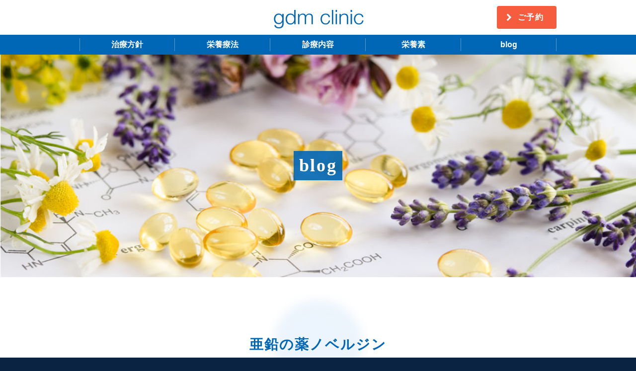

--- FILE ---
content_type: text/html; charset=UTF-8
request_url: https://www.gdmclinic.com/blog/post-2225/
body_size: 12092
content:
<!DOCTYPE html>
<html lang="ja"><!-- InstanceBegin template="/Templates/gdm.dwt.php" codeOutsideHTMLIsLocked="false" -->
<head>
<meta charset="UTF-8">
<!-- InstanceBeginEditable name="doctitle" -->
<title>
亜鉛の薬ノベルジン｜岡山gdmクリニック</title>
<!-- InstanceEndEditable -->
<link rel="icon" href="/assets/icon/favicon.ico">
<link rel="apple-touch-icon" href="/assets/icon/apple-touch-icon.png">
<meta name="viewport" content="width=device-width,initial-scale=1.0,user-scalable=yes,maximum-scale=1.0,minimum-scale=1.0">
<meta name="format-detection" content="telephone=no">
<link href="https://maxcdn.bootstrapcdn.com/font-awesome/4.7.0/css/font-awesome.min.css" rel="stylesheet">
<link href="/assets/css/normalize.css" rel="stylesheet" type="text/css" />
<link href="/assets/css/colorbox.css" rel="stylesheet" type="text/css">
<link href="/assets/css/style.css" rel="stylesheet" type="text/css" />
<link href="/assets/css/media.css" rel="stylesheet" type="text/css" />
<meta name='robots' content='max-image-preview:large' />
	<style>img:is([sizes="auto" i], [sizes^="auto," i]) { contain-intrinsic-size: 3000px 1500px }</style>
	<link rel='dns-prefetch' href='//ajax.googleapis.com' />
<link rel="alternate" type="application/rss+xml" title="岡山gdmクリニック &raquo; フィード" href="https://www.gdmclinic.com/feed/" />
<link rel="alternate" type="application/rss+xml" title="岡山gdmクリニック &raquo; コメントフィード" href="https://www.gdmclinic.com/comments/feed/" />
		<!-- This site uses the Google Analytics by MonsterInsights plugin v9.9.0 - Using Analytics tracking - https://www.monsterinsights.com/ -->
							<script src="//www.googletagmanager.com/gtag/js?id=G-GQ9D0HVHT5"  data-cfasync="false" data-wpfc-render="false" type="text/javascript" async></script>
			<script data-cfasync="false" data-wpfc-render="false" type="text/javascript">
				var mi_version = '9.9.0';
				var mi_track_user = true;
				var mi_no_track_reason = '';
								var MonsterInsightsDefaultLocations = {"page_location":"https:\/\/www.gdmclinic.com\/blog\/post-2225\/"};
								if ( typeof MonsterInsightsPrivacyGuardFilter === 'function' ) {
					var MonsterInsightsLocations = (typeof MonsterInsightsExcludeQuery === 'object') ? MonsterInsightsPrivacyGuardFilter( MonsterInsightsExcludeQuery ) : MonsterInsightsPrivacyGuardFilter( MonsterInsightsDefaultLocations );
				} else {
					var MonsterInsightsLocations = (typeof MonsterInsightsExcludeQuery === 'object') ? MonsterInsightsExcludeQuery : MonsterInsightsDefaultLocations;
				}

								var disableStrs = [
										'ga-disable-G-GQ9D0HVHT5',
									];

				/* Function to detect opted out users */
				function __gtagTrackerIsOptedOut() {
					for (var index = 0; index < disableStrs.length; index++) {
						if (document.cookie.indexOf(disableStrs[index] + '=true') > -1) {
							return true;
						}
					}

					return false;
				}

				/* Disable tracking if the opt-out cookie exists. */
				if (__gtagTrackerIsOptedOut()) {
					for (var index = 0; index < disableStrs.length; index++) {
						window[disableStrs[index]] = true;
					}
				}

				/* Opt-out function */
				function __gtagTrackerOptout() {
					for (var index = 0; index < disableStrs.length; index++) {
						document.cookie = disableStrs[index] + '=true; expires=Thu, 31 Dec 2099 23:59:59 UTC; path=/';
						window[disableStrs[index]] = true;
					}
				}

				if ('undefined' === typeof gaOptout) {
					function gaOptout() {
						__gtagTrackerOptout();
					}
				}
								window.dataLayer = window.dataLayer || [];

				window.MonsterInsightsDualTracker = {
					helpers: {},
					trackers: {},
				};
				if (mi_track_user) {
					function __gtagDataLayer() {
						dataLayer.push(arguments);
					}

					function __gtagTracker(type, name, parameters) {
						if (!parameters) {
							parameters = {};
						}

						if (parameters.send_to) {
							__gtagDataLayer.apply(null, arguments);
							return;
						}

						if (type === 'event') {
														parameters.send_to = monsterinsights_frontend.v4_id;
							var hookName = name;
							if (typeof parameters['event_category'] !== 'undefined') {
								hookName = parameters['event_category'] + ':' + name;
							}

							if (typeof MonsterInsightsDualTracker.trackers[hookName] !== 'undefined') {
								MonsterInsightsDualTracker.trackers[hookName](parameters);
							} else {
								__gtagDataLayer('event', name, parameters);
							}
							
						} else {
							__gtagDataLayer.apply(null, arguments);
						}
					}

					__gtagTracker('js', new Date());
					__gtagTracker('set', {
						'developer_id.dZGIzZG': true,
											});
					if ( MonsterInsightsLocations.page_location ) {
						__gtagTracker('set', MonsterInsightsLocations);
					}
										__gtagTracker('config', 'G-GQ9D0HVHT5', {"forceSSL":"true","link_attribution":"true"} );
										window.gtag = __gtagTracker;										(function () {
						/* https://developers.google.com/analytics/devguides/collection/analyticsjs/ */
						/* ga and __gaTracker compatibility shim. */
						var noopfn = function () {
							return null;
						};
						var newtracker = function () {
							return new Tracker();
						};
						var Tracker = function () {
							return null;
						};
						var p = Tracker.prototype;
						p.get = noopfn;
						p.set = noopfn;
						p.send = function () {
							var args = Array.prototype.slice.call(arguments);
							args.unshift('send');
							__gaTracker.apply(null, args);
						};
						var __gaTracker = function () {
							var len = arguments.length;
							if (len === 0) {
								return;
							}
							var f = arguments[len - 1];
							if (typeof f !== 'object' || f === null || typeof f.hitCallback !== 'function') {
								if ('send' === arguments[0]) {
									var hitConverted, hitObject = false, action;
									if ('event' === arguments[1]) {
										if ('undefined' !== typeof arguments[3]) {
											hitObject = {
												'eventAction': arguments[3],
												'eventCategory': arguments[2],
												'eventLabel': arguments[4],
												'value': arguments[5] ? arguments[5] : 1,
											}
										}
									}
									if ('pageview' === arguments[1]) {
										if ('undefined' !== typeof arguments[2]) {
											hitObject = {
												'eventAction': 'page_view',
												'page_path': arguments[2],
											}
										}
									}
									if (typeof arguments[2] === 'object') {
										hitObject = arguments[2];
									}
									if (typeof arguments[5] === 'object') {
										Object.assign(hitObject, arguments[5]);
									}
									if ('undefined' !== typeof arguments[1].hitType) {
										hitObject = arguments[1];
										if ('pageview' === hitObject.hitType) {
											hitObject.eventAction = 'page_view';
										}
									}
									if (hitObject) {
										action = 'timing' === arguments[1].hitType ? 'timing_complete' : hitObject.eventAction;
										hitConverted = mapArgs(hitObject);
										__gtagTracker('event', action, hitConverted);
									}
								}
								return;
							}

							function mapArgs(args) {
								var arg, hit = {};
								var gaMap = {
									'eventCategory': 'event_category',
									'eventAction': 'event_action',
									'eventLabel': 'event_label',
									'eventValue': 'event_value',
									'nonInteraction': 'non_interaction',
									'timingCategory': 'event_category',
									'timingVar': 'name',
									'timingValue': 'value',
									'timingLabel': 'event_label',
									'page': 'page_path',
									'location': 'page_location',
									'title': 'page_title',
									'referrer' : 'page_referrer',
								};
								for (arg in args) {
																		if (!(!args.hasOwnProperty(arg) || !gaMap.hasOwnProperty(arg))) {
										hit[gaMap[arg]] = args[arg];
									} else {
										hit[arg] = args[arg];
									}
								}
								return hit;
							}

							try {
								f.hitCallback();
							} catch (ex) {
							}
						};
						__gaTracker.create = newtracker;
						__gaTracker.getByName = newtracker;
						__gaTracker.getAll = function () {
							return [];
						};
						__gaTracker.remove = noopfn;
						__gaTracker.loaded = true;
						window['__gaTracker'] = __gaTracker;
					})();
									} else {
										console.log("");
					(function () {
						function __gtagTracker() {
							return null;
						}

						window['__gtagTracker'] = __gtagTracker;
						window['gtag'] = __gtagTracker;
					})();
									}
			</script>
			
							<!-- / Google Analytics by MonsterInsights -->
		<script type="text/javascript">
/* <![CDATA[ */
window._wpemojiSettings = {"baseUrl":"https:\/\/s.w.org\/images\/core\/emoji\/16.0.1\/72x72\/","ext":".png","svgUrl":"https:\/\/s.w.org\/images\/core\/emoji\/16.0.1\/svg\/","svgExt":".svg","source":{"concatemoji":"https:\/\/www.gdmclinic.com\/wp\/wp-includes\/js\/wp-emoji-release.min.js?ver=6.8.3"}};
/*! This file is auto-generated */
!function(s,n){var o,i,e;function c(e){try{var t={supportTests:e,timestamp:(new Date).valueOf()};sessionStorage.setItem(o,JSON.stringify(t))}catch(e){}}function p(e,t,n){e.clearRect(0,0,e.canvas.width,e.canvas.height),e.fillText(t,0,0);var t=new Uint32Array(e.getImageData(0,0,e.canvas.width,e.canvas.height).data),a=(e.clearRect(0,0,e.canvas.width,e.canvas.height),e.fillText(n,0,0),new Uint32Array(e.getImageData(0,0,e.canvas.width,e.canvas.height).data));return t.every(function(e,t){return e===a[t]})}function u(e,t){e.clearRect(0,0,e.canvas.width,e.canvas.height),e.fillText(t,0,0);for(var n=e.getImageData(16,16,1,1),a=0;a<n.data.length;a++)if(0!==n.data[a])return!1;return!0}function f(e,t,n,a){switch(t){case"flag":return n(e,"\ud83c\udff3\ufe0f\u200d\u26a7\ufe0f","\ud83c\udff3\ufe0f\u200b\u26a7\ufe0f")?!1:!n(e,"\ud83c\udde8\ud83c\uddf6","\ud83c\udde8\u200b\ud83c\uddf6")&&!n(e,"\ud83c\udff4\udb40\udc67\udb40\udc62\udb40\udc65\udb40\udc6e\udb40\udc67\udb40\udc7f","\ud83c\udff4\u200b\udb40\udc67\u200b\udb40\udc62\u200b\udb40\udc65\u200b\udb40\udc6e\u200b\udb40\udc67\u200b\udb40\udc7f");case"emoji":return!a(e,"\ud83e\udedf")}return!1}function g(e,t,n,a){var r="undefined"!=typeof WorkerGlobalScope&&self instanceof WorkerGlobalScope?new OffscreenCanvas(300,150):s.createElement("canvas"),o=r.getContext("2d",{willReadFrequently:!0}),i=(o.textBaseline="top",o.font="600 32px Arial",{});return e.forEach(function(e){i[e]=t(o,e,n,a)}),i}function t(e){var t=s.createElement("script");t.src=e,t.defer=!0,s.head.appendChild(t)}"undefined"!=typeof Promise&&(o="wpEmojiSettingsSupports",i=["flag","emoji"],n.supports={everything:!0,everythingExceptFlag:!0},e=new Promise(function(e){s.addEventListener("DOMContentLoaded",e,{once:!0})}),new Promise(function(t){var n=function(){try{var e=JSON.parse(sessionStorage.getItem(o));if("object"==typeof e&&"number"==typeof e.timestamp&&(new Date).valueOf()<e.timestamp+604800&&"object"==typeof e.supportTests)return e.supportTests}catch(e){}return null}();if(!n){if("undefined"!=typeof Worker&&"undefined"!=typeof OffscreenCanvas&&"undefined"!=typeof URL&&URL.createObjectURL&&"undefined"!=typeof Blob)try{var e="postMessage("+g.toString()+"("+[JSON.stringify(i),f.toString(),p.toString(),u.toString()].join(",")+"));",a=new Blob([e],{type:"text/javascript"}),r=new Worker(URL.createObjectURL(a),{name:"wpTestEmojiSupports"});return void(r.onmessage=function(e){c(n=e.data),r.terminate(),t(n)})}catch(e){}c(n=g(i,f,p,u))}t(n)}).then(function(e){for(var t in e)n.supports[t]=e[t],n.supports.everything=n.supports.everything&&n.supports[t],"flag"!==t&&(n.supports.everythingExceptFlag=n.supports.everythingExceptFlag&&n.supports[t]);n.supports.everythingExceptFlag=n.supports.everythingExceptFlag&&!n.supports.flag,n.DOMReady=!1,n.readyCallback=function(){n.DOMReady=!0}}).then(function(){return e}).then(function(){var e;n.supports.everything||(n.readyCallback(),(e=n.source||{}).concatemoji?t(e.concatemoji):e.wpemoji&&e.twemoji&&(t(e.twemoji),t(e.wpemoji)))}))}((window,document),window._wpemojiSettings);
/* ]]> */
</script>
<style id='wp-emoji-styles-inline-css' type='text/css'>

	img.wp-smiley, img.emoji {
		display: inline !important;
		border: none !important;
		box-shadow: none !important;
		height: 1em !important;
		width: 1em !important;
		margin: 0 0.07em !important;
		vertical-align: -0.1em !important;
		background: none !important;
		padding: 0 !important;
	}
</style>
<link rel='stylesheet' id='wp-block-library-css' href='https://www.gdmclinic.com/wp/wp-includes/css/dist/block-library/style.min.css?ver=6.8.3' type='text/css' media='all' />
<style id='classic-theme-styles-inline-css' type='text/css'>
/*! This file is auto-generated */
.wp-block-button__link{color:#fff;background-color:#32373c;border-radius:9999px;box-shadow:none;text-decoration:none;padding:calc(.667em + 2px) calc(1.333em + 2px);font-size:1.125em}.wp-block-file__button{background:#32373c;color:#fff;text-decoration:none}
</style>
<style id='global-styles-inline-css' type='text/css'>
:root{--wp--preset--aspect-ratio--square: 1;--wp--preset--aspect-ratio--4-3: 4/3;--wp--preset--aspect-ratio--3-4: 3/4;--wp--preset--aspect-ratio--3-2: 3/2;--wp--preset--aspect-ratio--2-3: 2/3;--wp--preset--aspect-ratio--16-9: 16/9;--wp--preset--aspect-ratio--9-16: 9/16;--wp--preset--color--black: #000000;--wp--preset--color--cyan-bluish-gray: #abb8c3;--wp--preset--color--white: #ffffff;--wp--preset--color--pale-pink: #f78da7;--wp--preset--color--vivid-red: #cf2e2e;--wp--preset--color--luminous-vivid-orange: #ff6900;--wp--preset--color--luminous-vivid-amber: #fcb900;--wp--preset--color--light-green-cyan: #7bdcb5;--wp--preset--color--vivid-green-cyan: #00d084;--wp--preset--color--pale-cyan-blue: #8ed1fc;--wp--preset--color--vivid-cyan-blue: #0693e3;--wp--preset--color--vivid-purple: #9b51e0;--wp--preset--gradient--vivid-cyan-blue-to-vivid-purple: linear-gradient(135deg,rgba(6,147,227,1) 0%,rgb(155,81,224) 100%);--wp--preset--gradient--light-green-cyan-to-vivid-green-cyan: linear-gradient(135deg,rgb(122,220,180) 0%,rgb(0,208,130) 100%);--wp--preset--gradient--luminous-vivid-amber-to-luminous-vivid-orange: linear-gradient(135deg,rgba(252,185,0,1) 0%,rgba(255,105,0,1) 100%);--wp--preset--gradient--luminous-vivid-orange-to-vivid-red: linear-gradient(135deg,rgba(255,105,0,1) 0%,rgb(207,46,46) 100%);--wp--preset--gradient--very-light-gray-to-cyan-bluish-gray: linear-gradient(135deg,rgb(238,238,238) 0%,rgb(169,184,195) 100%);--wp--preset--gradient--cool-to-warm-spectrum: linear-gradient(135deg,rgb(74,234,220) 0%,rgb(151,120,209) 20%,rgb(207,42,186) 40%,rgb(238,44,130) 60%,rgb(251,105,98) 80%,rgb(254,248,76) 100%);--wp--preset--gradient--blush-light-purple: linear-gradient(135deg,rgb(255,206,236) 0%,rgb(152,150,240) 100%);--wp--preset--gradient--blush-bordeaux: linear-gradient(135deg,rgb(254,205,165) 0%,rgb(254,45,45) 50%,rgb(107,0,62) 100%);--wp--preset--gradient--luminous-dusk: linear-gradient(135deg,rgb(255,203,112) 0%,rgb(199,81,192) 50%,rgb(65,88,208) 100%);--wp--preset--gradient--pale-ocean: linear-gradient(135deg,rgb(255,245,203) 0%,rgb(182,227,212) 50%,rgb(51,167,181) 100%);--wp--preset--gradient--electric-grass: linear-gradient(135deg,rgb(202,248,128) 0%,rgb(113,206,126) 100%);--wp--preset--gradient--midnight: linear-gradient(135deg,rgb(2,3,129) 0%,rgb(40,116,252) 100%);--wp--preset--font-size--small: 13px;--wp--preset--font-size--medium: 20px;--wp--preset--font-size--large: 36px;--wp--preset--font-size--x-large: 42px;--wp--preset--spacing--20: 0.44rem;--wp--preset--spacing--30: 0.67rem;--wp--preset--spacing--40: 1rem;--wp--preset--spacing--50: 1.5rem;--wp--preset--spacing--60: 2.25rem;--wp--preset--spacing--70: 3.38rem;--wp--preset--spacing--80: 5.06rem;--wp--preset--shadow--natural: 6px 6px 9px rgba(0, 0, 0, 0.2);--wp--preset--shadow--deep: 12px 12px 50px rgba(0, 0, 0, 0.4);--wp--preset--shadow--sharp: 6px 6px 0px rgba(0, 0, 0, 0.2);--wp--preset--shadow--outlined: 6px 6px 0px -3px rgba(255, 255, 255, 1), 6px 6px rgba(0, 0, 0, 1);--wp--preset--shadow--crisp: 6px 6px 0px rgba(0, 0, 0, 1);}:where(.is-layout-flex){gap: 0.5em;}:where(.is-layout-grid){gap: 0.5em;}body .is-layout-flex{display: flex;}.is-layout-flex{flex-wrap: wrap;align-items: center;}.is-layout-flex > :is(*, div){margin: 0;}body .is-layout-grid{display: grid;}.is-layout-grid > :is(*, div){margin: 0;}:where(.wp-block-columns.is-layout-flex){gap: 2em;}:where(.wp-block-columns.is-layout-grid){gap: 2em;}:where(.wp-block-post-template.is-layout-flex){gap: 1.25em;}:where(.wp-block-post-template.is-layout-grid){gap: 1.25em;}.has-black-color{color: var(--wp--preset--color--black) !important;}.has-cyan-bluish-gray-color{color: var(--wp--preset--color--cyan-bluish-gray) !important;}.has-white-color{color: var(--wp--preset--color--white) !important;}.has-pale-pink-color{color: var(--wp--preset--color--pale-pink) !important;}.has-vivid-red-color{color: var(--wp--preset--color--vivid-red) !important;}.has-luminous-vivid-orange-color{color: var(--wp--preset--color--luminous-vivid-orange) !important;}.has-luminous-vivid-amber-color{color: var(--wp--preset--color--luminous-vivid-amber) !important;}.has-light-green-cyan-color{color: var(--wp--preset--color--light-green-cyan) !important;}.has-vivid-green-cyan-color{color: var(--wp--preset--color--vivid-green-cyan) !important;}.has-pale-cyan-blue-color{color: var(--wp--preset--color--pale-cyan-blue) !important;}.has-vivid-cyan-blue-color{color: var(--wp--preset--color--vivid-cyan-blue) !important;}.has-vivid-purple-color{color: var(--wp--preset--color--vivid-purple) !important;}.has-black-background-color{background-color: var(--wp--preset--color--black) !important;}.has-cyan-bluish-gray-background-color{background-color: var(--wp--preset--color--cyan-bluish-gray) !important;}.has-white-background-color{background-color: var(--wp--preset--color--white) !important;}.has-pale-pink-background-color{background-color: var(--wp--preset--color--pale-pink) !important;}.has-vivid-red-background-color{background-color: var(--wp--preset--color--vivid-red) !important;}.has-luminous-vivid-orange-background-color{background-color: var(--wp--preset--color--luminous-vivid-orange) !important;}.has-luminous-vivid-amber-background-color{background-color: var(--wp--preset--color--luminous-vivid-amber) !important;}.has-light-green-cyan-background-color{background-color: var(--wp--preset--color--light-green-cyan) !important;}.has-vivid-green-cyan-background-color{background-color: var(--wp--preset--color--vivid-green-cyan) !important;}.has-pale-cyan-blue-background-color{background-color: var(--wp--preset--color--pale-cyan-blue) !important;}.has-vivid-cyan-blue-background-color{background-color: var(--wp--preset--color--vivid-cyan-blue) !important;}.has-vivid-purple-background-color{background-color: var(--wp--preset--color--vivid-purple) !important;}.has-black-border-color{border-color: var(--wp--preset--color--black) !important;}.has-cyan-bluish-gray-border-color{border-color: var(--wp--preset--color--cyan-bluish-gray) !important;}.has-white-border-color{border-color: var(--wp--preset--color--white) !important;}.has-pale-pink-border-color{border-color: var(--wp--preset--color--pale-pink) !important;}.has-vivid-red-border-color{border-color: var(--wp--preset--color--vivid-red) !important;}.has-luminous-vivid-orange-border-color{border-color: var(--wp--preset--color--luminous-vivid-orange) !important;}.has-luminous-vivid-amber-border-color{border-color: var(--wp--preset--color--luminous-vivid-amber) !important;}.has-light-green-cyan-border-color{border-color: var(--wp--preset--color--light-green-cyan) !important;}.has-vivid-green-cyan-border-color{border-color: var(--wp--preset--color--vivid-green-cyan) !important;}.has-pale-cyan-blue-border-color{border-color: var(--wp--preset--color--pale-cyan-blue) !important;}.has-vivid-cyan-blue-border-color{border-color: var(--wp--preset--color--vivid-cyan-blue) !important;}.has-vivid-purple-border-color{border-color: var(--wp--preset--color--vivid-purple) !important;}.has-vivid-cyan-blue-to-vivid-purple-gradient-background{background: var(--wp--preset--gradient--vivid-cyan-blue-to-vivid-purple) !important;}.has-light-green-cyan-to-vivid-green-cyan-gradient-background{background: var(--wp--preset--gradient--light-green-cyan-to-vivid-green-cyan) !important;}.has-luminous-vivid-amber-to-luminous-vivid-orange-gradient-background{background: var(--wp--preset--gradient--luminous-vivid-amber-to-luminous-vivid-orange) !important;}.has-luminous-vivid-orange-to-vivid-red-gradient-background{background: var(--wp--preset--gradient--luminous-vivid-orange-to-vivid-red) !important;}.has-very-light-gray-to-cyan-bluish-gray-gradient-background{background: var(--wp--preset--gradient--very-light-gray-to-cyan-bluish-gray) !important;}.has-cool-to-warm-spectrum-gradient-background{background: var(--wp--preset--gradient--cool-to-warm-spectrum) !important;}.has-blush-light-purple-gradient-background{background: var(--wp--preset--gradient--blush-light-purple) !important;}.has-blush-bordeaux-gradient-background{background: var(--wp--preset--gradient--blush-bordeaux) !important;}.has-luminous-dusk-gradient-background{background: var(--wp--preset--gradient--luminous-dusk) !important;}.has-pale-ocean-gradient-background{background: var(--wp--preset--gradient--pale-ocean) !important;}.has-electric-grass-gradient-background{background: var(--wp--preset--gradient--electric-grass) !important;}.has-midnight-gradient-background{background: var(--wp--preset--gradient--midnight) !important;}.has-small-font-size{font-size: var(--wp--preset--font-size--small) !important;}.has-medium-font-size{font-size: var(--wp--preset--font-size--medium) !important;}.has-large-font-size{font-size: var(--wp--preset--font-size--large) !important;}.has-x-large-font-size{font-size: var(--wp--preset--font-size--x-large) !important;}
:where(.wp-block-post-template.is-layout-flex){gap: 1.25em;}:where(.wp-block-post-template.is-layout-grid){gap: 1.25em;}
:where(.wp-block-columns.is-layout-flex){gap: 2em;}:where(.wp-block-columns.is-layout-grid){gap: 2em;}
:root :where(.wp-block-pullquote){font-size: 1.5em;line-height: 1.6;}
</style>
<link rel='stylesheet' id='contact-form-7-css' href='https://www.gdmclinic.com/wp/wp-content/plugins/contact-form-7/includes/css/styles.css?ver=6.1.2' type='text/css' media='all' />
<link rel='stylesheet' id='responsive-lightbox-nivo-css' href='https://www.gdmclinic.com/wp/wp-content/plugins/responsive-lightbox/assets/nivo/nivo-lightbox.min.css?ver=1.3.1' type='text/css' media='all' />
<link rel='stylesheet' id='responsive-lightbox-nivo-default-css' href='https://www.gdmclinic.com/wp/wp-content/plugins/responsive-lightbox/assets/nivo/themes/default/default.css?ver=1.3.1' type='text/css' media='all' />
<script type="text/javascript" src="//ajax.googleapis.com/ajax/libs/jquery/1.11.1/jquery.min.js?ver=1.11.1" id="jquery-js"></script>
<script type="text/javascript" src="https://www.gdmclinic.com/wp/wp-content/plugins/google-analytics-for-wordpress/assets/js/frontend-gtag.min.js?ver=9.9.0" id="monsterinsights-frontend-script-js" async="async" data-wp-strategy="async"></script>
<script data-cfasync="false" data-wpfc-render="false" type="text/javascript" id='monsterinsights-frontend-script-js-extra'>/* <![CDATA[ */
var monsterinsights_frontend = {"js_events_tracking":"true","download_extensions":"doc,pdf,ppt,zip,xls,docx,pptx,xlsx","inbound_paths":"[{\"path\":\"\\\/go\\\/\",\"label\":\"affiliate\"},{\"path\":\"\\\/recommend\\\/\",\"label\":\"affiliate\"}]","home_url":"https:\/\/www.gdmclinic.com","hash_tracking":"false","v4_id":"G-GQ9D0HVHT5"};/* ]]> */
</script>
<script type="text/javascript" src="https://www.gdmclinic.com/wp/wp-content/plugins/responsive-lightbox/assets/nivo/nivo-lightbox.min.js?ver=1.3.1" id="responsive-lightbox-nivo-js"></script>
<script type="text/javascript" src="https://www.gdmclinic.com/wp/wp-includes/js/underscore.min.js?ver=1.13.7" id="underscore-js"></script>
<script type="text/javascript" src="https://www.gdmclinic.com/wp/wp-content/plugins/responsive-lightbox/assets/infinitescroll/infinite-scroll.pkgd.min.js?ver=4.0.1" id="responsive-lightbox-infinite-scroll-js"></script>
<script type="text/javascript" id="responsive-lightbox-js-before">
/* <![CDATA[ */
var rlArgs = {"script":"nivo","selector":"lightbox","customEvents":"","activeGalleries":true,"effect":"fade","clickOverlayToClose":true,"keyboardNav":true,"errorMessage":"The requested content cannot be loaded. Please try again later.","woocommerce_gallery":false,"ajaxurl":"https:\/\/www.gdmclinic.com\/wp\/wp-admin\/admin-ajax.php","nonce":"4d0bf9fcb5","preview":false,"postId":2225,"scriptExtension":false};
/* ]]> */
</script>
<script type="text/javascript" src="https://www.gdmclinic.com/wp/wp-content/plugins/responsive-lightbox/js/front.js?ver=2.5.3" id="responsive-lightbox-js"></script>
<link rel="https://api.w.org/" href="https://www.gdmclinic.com/wp-json/" /><link rel="alternate" title="JSON" type="application/json" href="https://www.gdmclinic.com/wp-json/wp/v2/posts/2225" /><link rel="alternate" title="oEmbed (JSON)" type="application/json+oembed" href="https://www.gdmclinic.com/wp-json/oembed/1.0/embed?url=https%3A%2F%2Fwww.gdmclinic.com%2Fblog%2Fpost-2225%2F" />
<link rel="alternate" title="oEmbed (XML)" type="text/xml+oembed" href="https://www.gdmclinic.com/wp-json/oembed/1.0/embed?url=https%3A%2F%2Fwww.gdmclinic.com%2Fblog%2Fpost-2225%2F&#038;format=xml" />
<link rel="icon" href="https://www.gdmclinic.com/wp/wp-content/uploads/2020/10/cropped-favicon-1-32x32.png" sizes="32x32" />
<link rel="icon" href="https://www.gdmclinic.com/wp/wp-content/uploads/2020/10/cropped-favicon-1-192x192.png" sizes="192x192" />
<link rel="apple-touch-icon" href="https://www.gdmclinic.com/wp/wp-content/uploads/2020/10/cropped-favicon-1-180x180.png" />
<meta name="msapplication-TileImage" content="https://www.gdmclinic.com/wp/wp-content/uploads/2020/10/cropped-favicon-1-270x270.png" />

<script src="/assets/js/jquery.colorbox-min.js" type="text/javascript"></script>
<script src="//yubinbango.github.io/yubinbango/yubinbango.js" type="text/javascript"></script>
<script src="/assets/js/function.min.js" type="text/javascript"></script><script>
document.addEventListener( 'wpcf7mailsent', function( event ) {
    ga('send', 'event', 'Contact Form', 'submit');
}, false );
</script>
<!-- InstanceBeginEditable name="head" -->
<!-- InstanceEndEditable -->
</head>

<body  class="p-%e4%ba%9c%e9%89%9b%e3%81%ae%e8%96%ac%e3%83%8e%e3%83%99%e3%83%ab%e3%82%b8%e3%83%b3<br />
<b>Warning</b>:  Undefined variable $parent_slug in <b>/home/gdmclinic/gdmclinic.com/public_html/wp/wp-content/themes/gdm/single.php</b> on line <b>26</b><br />
">
<script>
  (function(i,s,o,g,r,a,m){i['GoogleAnalyticsObject']=r;i[r]=i[r]||function(){
  (i[r].q=i[r].q||[]).push(arguments)},i[r].l=1*new Date();a=s.createElement(o),
  m=s.getElementsByTagName(o)[0];a.async=1;a.src=g;m.parentNode.insertBefore(a,m)
  })(window,document,'script','https://www.google-analytics.com/analytics.js','ga');

  ga('create', 'UA-XXXXXXXXXX', 'auto');
  ga('require', 'linkid');
  ga('send', 'pageview');

</script>
<div id="container" class="l-container" ontouchstart="">
<div id="header" class="l-header">
<div class="wrap">
<div id="header-top">
<p id="logo"><a href="/">gdm clinic</a></p>
<p class="btn-reserv"><a href="/reservation/">ご予約</a></p>
</div>
</div>
<div id="menu-g">
<div class="wrap">
<ul class="menu-main">
<li><a href="/policy/">治療方針</a></li>
<li><a href="/orthomolecular-medicine/">栄養療法</a></li>
<li><a href="javascript:void(0);" class="dropdown-toggle">診療内容</a>
<div class="menu-sub">
<div class="boxInr">
<p class="title">主な診療内容</p>
<ul>
<li class="p-pregnancy"><a href="/treatment/pregnancy/">不妊治療</a></li>
<li class="p-depression"><a href="/treatment/depression/">うつ・慢性疲労</a></li>
<li><a href="/treatment/anti-aging/">アンチエイジング</a></li>
<li><a href="/treatment/climacterium/">更年期障害</a></li>
<li><a href="/treatment/atopy/">アトピー性皮膚炎</a></li>
<li><a href="/treatment/acne/">ニキビ・シミ</a></li>
<li><a href="/treatment/depilatory/">レーザー脱毛</a></li>
<li><a href="/treatment/amenorrhea/">月経</a></li>
</ul>
</div>
<p class="link"><a href="/treatment/">診療内容の一覧</a></p>
</div>
</li>
<li><a href="/nutrition/">栄養素</a></li>
<li><a href="/blog/">blog</a></li>
</ul>
</div>
</div>
</div>
<div id="body" class="l-body">
<!-- InstanceBeginEditable name="contents" -->
<div id="img-main">
<div class="boxImg"><img src="/assets/img/main/img-blog.jpg" alt=""></div>
<div class="boxTxt">
<div class="block">
<div class="title">
<p>blog</p>
</div>
</div>
</div>
</div>
<div class="sec-single">
<div class="wrap">
<div class="boxHdr">
<h1 class="ttl-bg">亜鉛の薬ノベルジン</h1>
<p class="entry-meta">2020年7月9日</p>
</div>
<div class="boxBdy">
<p>何年か前に亜鉛の薬が保険で認可されました。亜鉛欠乏の患者さんに処方する場合どれくらいの金額になるのか薬価を調べたところ、５０ｍｇ１錠でなんと４３０円もします。１か月分ですと１２，９００円になり、３割負担の場合薬代だけで３，８７０円もかかります。これならサプリメントの方が安いです。<br />この亜鉛の薬ノベルジンは、亜鉛のみ含有しており他のミネラルは入っていません。ヘム鉄以外のミネラルの小腸での吸収ルートは同じなので、非ヘム鉄・亜鉛・銅などのミネラルを何か１種類だけ多く摂取すると他のミネラルの吸収が阻害されてしまいます。ですから、ある程度身体の仕組みを理解してサプリメントを造るところは、亜鉛のサプリメントに銅も少し含有させます。ですからこの薬を使うと銅不足になる危険性があります。銅は造血に関するセルロプラスミンの材料として必要なミネラルです。ウイルソン病といって肝臓や脳に銅が過剰蓄積して肝障害や神経障害を来す疾患があります。亜鉛のみを多く摂ることで銅の吸収を阻害するという副作用を利用してウイルソン病にこの薬は保険適応されています。<br />ＰＭＳ、皮膚炎、湿疹、不妊症などで亜鉛の摂取が必要な場合は、銅も少し含有している亜鉛のサプリメントをお勧めします。</p></div>
<nav id="nav-below" class="navigation" role="navigation">
<div class="box-tb">
<div class="nav-previous">
<a href="https://www.gdmclinic.com/blog/post-2221/">
<p class="entry-meta">2020年7月8日</p>
<p class="entry-title">不明熱</p>
</a>
</div>
<div class="nav-next">
<a href="https://www.gdmclinic.com/blog/post-2229/">
<p class="entry-meta">2020年7月10日</p>
<p class="entry-title">不妊対策はまずは栄養療法を</p>
</a>
</div>
</div>
<div class="nav-top btn"><a href="https://www.gdmclinic.com/blog/">blog一覧</a></div>
</nav>
</div>
</div>
<div class="sec-widgets">
<div class="wrap">
<aside id="sidebar" role="complementary">
<div class="widget-area">
<div id="archives-3" class="widget-container widget_archive"><h3 class="widget-title">アーカイブ</h3>		<label class="screen-reader-text" for="archives-dropdown-3">アーカイブ</label>
		<select id="archives-dropdown-3" name="archive-dropdown">
			
			<option value="">月を選択</option>
				<option value='https://www.gdmclinic.com/blog/post-date/2025/11/'> 2025年11月 </option>
	<option value='https://www.gdmclinic.com/blog/post-date/2025/10/'> 2025年10月 </option>
	<option value='https://www.gdmclinic.com/blog/post-date/2025/09/'> 2025年9月 </option>
	<option value='https://www.gdmclinic.com/blog/post-date/2025/08/'> 2025年8月 </option>
	<option value='https://www.gdmclinic.com/blog/post-date/2025/07/'> 2025年7月 </option>
	<option value='https://www.gdmclinic.com/blog/post-date/2025/06/'> 2025年6月 </option>
	<option value='https://www.gdmclinic.com/blog/post-date/2025/05/'> 2025年5月 </option>
	<option value='https://www.gdmclinic.com/blog/post-date/2025/04/'> 2025年4月 </option>
	<option value='https://www.gdmclinic.com/blog/post-date/2025/03/'> 2025年3月 </option>
	<option value='https://www.gdmclinic.com/blog/post-date/2025/02/'> 2025年2月 </option>
	<option value='https://www.gdmclinic.com/blog/post-date/2025/01/'> 2025年1月 </option>
	<option value='https://www.gdmclinic.com/blog/post-date/2024/12/'> 2024年12月 </option>
	<option value='https://www.gdmclinic.com/blog/post-date/2024/11/'> 2024年11月 </option>
	<option value='https://www.gdmclinic.com/blog/post-date/2024/10/'> 2024年10月 </option>
	<option value='https://www.gdmclinic.com/blog/post-date/2024/09/'> 2024年9月 </option>
	<option value='https://www.gdmclinic.com/blog/post-date/2024/08/'> 2024年8月 </option>
	<option value='https://www.gdmclinic.com/blog/post-date/2024/07/'> 2024年7月 </option>
	<option value='https://www.gdmclinic.com/blog/post-date/2024/06/'> 2024年6月 </option>
	<option value='https://www.gdmclinic.com/blog/post-date/2024/05/'> 2024年5月 </option>
	<option value='https://www.gdmclinic.com/blog/post-date/2024/04/'> 2024年4月 </option>
	<option value='https://www.gdmclinic.com/blog/post-date/2024/03/'> 2024年3月 </option>
	<option value='https://www.gdmclinic.com/blog/post-date/2024/02/'> 2024年2月 </option>
	<option value='https://www.gdmclinic.com/blog/post-date/2024/01/'> 2024年1月 </option>
	<option value='https://www.gdmclinic.com/blog/post-date/2023/12/'> 2023年12月 </option>
	<option value='https://www.gdmclinic.com/blog/post-date/2023/11/'> 2023年11月 </option>
	<option value='https://www.gdmclinic.com/blog/post-date/2023/10/'> 2023年10月 </option>
	<option value='https://www.gdmclinic.com/blog/post-date/2023/09/'> 2023年9月 </option>
	<option value='https://www.gdmclinic.com/blog/post-date/2023/08/'> 2023年8月 </option>
	<option value='https://www.gdmclinic.com/blog/post-date/2023/07/'> 2023年7月 </option>
	<option value='https://www.gdmclinic.com/blog/post-date/2023/06/'> 2023年6月 </option>
	<option value='https://www.gdmclinic.com/blog/post-date/2023/05/'> 2023年5月 </option>
	<option value='https://www.gdmclinic.com/blog/post-date/2023/04/'> 2023年4月 </option>
	<option value='https://www.gdmclinic.com/blog/post-date/2023/03/'> 2023年3月 </option>
	<option value='https://www.gdmclinic.com/blog/post-date/2023/02/'> 2023年2月 </option>
	<option value='https://www.gdmclinic.com/blog/post-date/2023/01/'> 2023年1月 </option>
	<option value='https://www.gdmclinic.com/blog/post-date/2022/12/'> 2022年12月 </option>
	<option value='https://www.gdmclinic.com/blog/post-date/2022/11/'> 2022年11月 </option>
	<option value='https://www.gdmclinic.com/blog/post-date/2022/10/'> 2022年10月 </option>
	<option value='https://www.gdmclinic.com/blog/post-date/2022/09/'> 2022年9月 </option>
	<option value='https://www.gdmclinic.com/blog/post-date/2022/08/'> 2022年8月 </option>
	<option value='https://www.gdmclinic.com/blog/post-date/2022/07/'> 2022年7月 </option>
	<option value='https://www.gdmclinic.com/blog/post-date/2022/06/'> 2022年6月 </option>
	<option value='https://www.gdmclinic.com/blog/post-date/2022/05/'> 2022年5月 </option>
	<option value='https://www.gdmclinic.com/blog/post-date/2022/04/'> 2022年4月 </option>
	<option value='https://www.gdmclinic.com/blog/post-date/2022/03/'> 2022年3月 </option>
	<option value='https://www.gdmclinic.com/blog/post-date/2022/02/'> 2022年2月 </option>
	<option value='https://www.gdmclinic.com/blog/post-date/2022/01/'> 2022年1月 </option>
	<option value='https://www.gdmclinic.com/blog/post-date/2021/12/'> 2021年12月 </option>
	<option value='https://www.gdmclinic.com/blog/post-date/2021/11/'> 2021年11月 </option>
	<option value='https://www.gdmclinic.com/blog/post-date/2021/10/'> 2021年10月 </option>
	<option value='https://www.gdmclinic.com/blog/post-date/2021/09/'> 2021年9月 </option>
	<option value='https://www.gdmclinic.com/blog/post-date/2021/08/'> 2021年8月 </option>
	<option value='https://www.gdmclinic.com/blog/post-date/2021/07/'> 2021年7月 </option>
	<option value='https://www.gdmclinic.com/blog/post-date/2021/06/'> 2021年6月 </option>
	<option value='https://www.gdmclinic.com/blog/post-date/2021/05/'> 2021年5月 </option>
	<option value='https://www.gdmclinic.com/blog/post-date/2021/04/'> 2021年4月 </option>
	<option value='https://www.gdmclinic.com/blog/post-date/2021/03/'> 2021年3月 </option>
	<option value='https://www.gdmclinic.com/blog/post-date/2021/02/'> 2021年2月 </option>
	<option value='https://www.gdmclinic.com/blog/post-date/2021/01/'> 2021年1月 </option>
	<option value='https://www.gdmclinic.com/blog/post-date/2020/12/'> 2020年12月 </option>
	<option value='https://www.gdmclinic.com/blog/post-date/2020/11/'> 2020年11月 </option>
	<option value='https://www.gdmclinic.com/blog/post-date/2020/10/'> 2020年10月 </option>
	<option value='https://www.gdmclinic.com/blog/post-date/2020/09/'> 2020年9月 </option>
	<option value='https://www.gdmclinic.com/blog/post-date/2020/08/'> 2020年8月 </option>
	<option value='https://www.gdmclinic.com/blog/post-date/2020/07/'> 2020年7月 </option>
	<option value='https://www.gdmclinic.com/blog/post-date/2020/06/'> 2020年6月 </option>
	<option value='https://www.gdmclinic.com/blog/post-date/2020/05/'> 2020年5月 </option>
	<option value='https://www.gdmclinic.com/blog/post-date/2020/04/'> 2020年4月 </option>
	<option value='https://www.gdmclinic.com/blog/post-date/2020/03/'> 2020年3月 </option>
	<option value='https://www.gdmclinic.com/blog/post-date/2020/02/'> 2020年2月 </option>
	<option value='https://www.gdmclinic.com/blog/post-date/2020/01/'> 2020年1月 </option>
	<option value='https://www.gdmclinic.com/blog/post-date/2019/12/'> 2019年12月 </option>
	<option value='https://www.gdmclinic.com/blog/post-date/2019/11/'> 2019年11月 </option>
	<option value='https://www.gdmclinic.com/blog/post-date/2019/10/'> 2019年10月 </option>
	<option value='https://www.gdmclinic.com/blog/post-date/2019/09/'> 2019年9月 </option>
	<option value='https://www.gdmclinic.com/blog/post-date/2019/08/'> 2019年8月 </option>
	<option value='https://www.gdmclinic.com/blog/post-date/2019/07/'> 2019年7月 </option>
	<option value='https://www.gdmclinic.com/blog/post-date/2019/06/'> 2019年6月 </option>
	<option value='https://www.gdmclinic.com/blog/post-date/2019/05/'> 2019年5月 </option>
	<option value='https://www.gdmclinic.com/blog/post-date/2019/04/'> 2019年4月 </option>
	<option value='https://www.gdmclinic.com/blog/post-date/2019/03/'> 2019年3月 </option>
	<option value='https://www.gdmclinic.com/blog/post-date/2019/02/'> 2019年2月 </option>
	<option value='https://www.gdmclinic.com/blog/post-date/2019/01/'> 2019年1月 </option>

		</select>

			<script type="text/javascript">
/* <![CDATA[ */

(function() {
	var dropdown = document.getElementById( "archives-dropdown-3" );
	function onSelectChange() {
		if ( dropdown.options[ dropdown.selectedIndex ].value !== '' ) {
			document.location.href = this.options[ this.selectedIndex ].value;
		}
	}
	dropdown.onchange = onSelectChange;
})();

/* ]]> */
</script>
</div><div id="search-3" class="widget-container widget_search"><form class="brc-form" role="search" method="get" id="searchform" action="https://www.gdmclinic.com/">
	<label class="screen-reader-text" for="s">Search for:</label>
	<input type="text" value="" placeholder="サイト内検索" name="s" id="s" />
	<input class="btn" type="submit" id="searchsubmit" value="" />
</form></div></div>
</aside></div>
</div>
<!-- InstanceEndEditable -->
</div>



<div id="footer" class="l-footer">
<div class="footer-body">
<div class="box-bnr"><a href="https://gdmclinic.base.shop//" target="_blank"><img src="/assets/img/common/bnr-refee.jpg" alt="Refee SERUM" /></a></div>
<div class="wrap">
<div class="ft-content">
<div class="block">
<div class="boxInr">
<div id="menu-ft">
<ul>
<li><a href="/reservation/">ご予約</a></li>
<li><a href="/reservation/#access">アクセス</a></li>
<li><a href="/treatment/pregnancy/">不妊治療</a></li>
<li><a href="/treatment/depression/">うつ・慢性疲労</a></li>
<li><a href="/treatment/">診療内容</a></li>
<li><a href="/nutrition/">栄養素</a></li>
<li><a href="/policy/">治療方針</a></li>
<li><a href="/orthomolecular-medicine/">栄養療法</a></li>
<li><a href="/blog/">blog</a></li>
<li><a href="/">Home</a></li>
</ul>
</div>
</div>
</div>
<div class="block">
<div class="boxInr" id="ft-info">
<h3><span class="logo">gdmクリニック</span><span class="icon">完全予約制</span></h3>
<ul class="gdm-info">
<li class="i-phone telNum">086-239-9541</li>
<li class="i-clock">受付 9:00&#65374;12:30 / 14:30&#65374;17:30</li>
<li class="i-calendar">休診 土曜午後・日曜・祝日</li>
<li class="i-map">岡山市北区下中野708-109<br>
<span class="_ib">〒700-0973</span></li>
</ul>
</div>
</div>
</div>
</div>
</div>
<div class="footer-bottom" id="footer-bottom">
<p id="gotop"><a href="#"><i class="fa fa-angle-up" aria-hidden="true"></i></a></p>
<div class="wrap">
<p class="copyright">2025 &copy; gdm clinic All rights reserved.</p>
</div>
</div>
</div>

<script type="speculationrules">
{"prefetch":[{"source":"document","where":{"and":[{"href_matches":"\/*"},{"not":{"href_matches":["\/wp\/wp-*.php","\/wp\/wp-admin\/*","\/wp\/wp-content\/uploads\/*","\/wp\/wp-content\/*","\/wp\/wp-content\/plugins\/*","\/wp\/wp-content\/themes\/gdm\/*","\/*\\?(.+)"]}},{"not":{"selector_matches":"a[rel~=\"nofollow\"]"}},{"not":{"selector_matches":".no-prefetch, .no-prefetch a"}}]},"eagerness":"conservative"}]}
</script>
<script type="text/javascript" src="https://www.gdmclinic.com/wp/wp-includes/js/dist/hooks.min.js?ver=4d63a3d491d11ffd8ac6" id="wp-hooks-js"></script>
<script type="text/javascript" src="https://www.gdmclinic.com/wp/wp-includes/js/dist/i18n.min.js?ver=5e580eb46a90c2b997e6" id="wp-i18n-js"></script>
<script type="text/javascript" id="wp-i18n-js-after">
/* <![CDATA[ */
wp.i18n.setLocaleData( { 'text direction\u0004ltr': [ 'ltr' ] } );
/* ]]> */
</script>
<script type="text/javascript" src="https://www.gdmclinic.com/wp/wp-content/plugins/contact-form-7/includes/swv/js/index.js?ver=6.1.2" id="swv-js"></script>
<script type="text/javascript" id="contact-form-7-js-translations">
/* <![CDATA[ */
( function( domain, translations ) {
	var localeData = translations.locale_data[ domain ] || translations.locale_data.messages;
	localeData[""].domain = domain;
	wp.i18n.setLocaleData( localeData, domain );
} )( "contact-form-7", {"translation-revision-date":"2025-09-30 07:44:19+0000","generator":"GlotPress\/4.0.1","domain":"messages","locale_data":{"messages":{"":{"domain":"messages","plural-forms":"nplurals=1; plural=0;","lang":"ja_JP"},"This contact form is placed in the wrong place.":["\u3053\u306e\u30b3\u30f3\u30bf\u30af\u30c8\u30d5\u30a9\u30fc\u30e0\u306f\u9593\u9055\u3063\u305f\u4f4d\u7f6e\u306b\u7f6e\u304b\u308c\u3066\u3044\u307e\u3059\u3002"],"Error:":["\u30a8\u30e9\u30fc:"]}},"comment":{"reference":"includes\/js\/index.js"}} );
/* ]]> */
</script>
<script type="text/javascript" id="contact-form-7-js-before">
/* <![CDATA[ */
var wpcf7 = {
    "api": {
        "root": "https:\/\/www.gdmclinic.com\/wp-json\/",
        "namespace": "contact-form-7\/v1"
    }
};
/* ]]> */
</script>
<script type="text/javascript" src="https://www.gdmclinic.com/wp/wp-content/plugins/contact-form-7/includes/js/index.js?ver=6.1.2" id="contact-form-7-js"></script>
<script type="text/javascript" id="wpcf7-ga-events-js-before">
/* <![CDATA[ */
var cf7GASendActions = {"invalid":"true","spam":"true","mail_sent":"true","mail_failed":"true","sent":"false"}, cf7FormIDs = {"ID_4":"\u304a\u554f\u3044\u5408\u308f\u305b"};
/* ]]> */
</script>
<script type="text/javascript" src="https://www.gdmclinic.com/wp/wp-content/plugins/cf7-google-analytics/js/cf7-google-analytics.min.js?ver=1.8.10" id="wpcf7-ga-events-js"></script>
</div>
</body>

<!-- InstanceEnd --></html>

--- FILE ---
content_type: text/css
request_url: https://www.gdmclinic.com/assets/css/style.css
body_size: 17807
content:
@charset "UTF-8";
/*
このファイル（style.css）は変更しないでください。
スタイルを追加・編集したい場合は、このファイルとは別に新たにCSSファイルを作成してください。
*/
html {
  font-size: 100%;
}

body {
  font-size: 16px;
  font-size: 1rem;
  line-height: 1.8;
  color: #FFF;
  font-family: "游ゴシック体", YuGothic, "游ゴシック", "Yu Gothic", "メイリオ", sans-serif;
  margin: 0;
  padding: 0;
  background-color: #0A2342;
  -webkit-text-size-adjust: 100%;
  min-width: 980px;
}

html {
  overflow-y: scroll;
}

header,
footer,
main,
aside,
nav,
article,
section {
  display: block;
}

a {
  color: #0d33f2;
  outline: none;
}

a:visited {
  color: #080891;
}

a:hover {
  color: #3377ff;
}

img {
  vertical-align: bottom;
  border: none;
  max-width: 100%;
  height: auto;
}

h1:first-child,
h2:first-child,
h3:first-child,
h4:first-child,
h5:first-child,
h6:first-child,
p:first-child,
ul:first-child,
ol:first-child,
dl:first-child,
pre:first-child {
  margin-top: 0px;
}

h1:last-child,
h2:last-child,
h3:last-child,
h4:last-child,
h5:last-child,
h6:last-child,
p:last-child,
ul:last-child,
ol:last-child,
dl:last-child,
pre:last-child {
  margin-bottom: 0px;
}

h1,
h2,
h3,
h4,
h5,
h6 {
  font-weight: bold;
  color: #111;
  -webkit-font-feature-settings: "palt";
  font-feature-settings: "palt";
  letter-spacing: 0.07em;
  line-height: 1.4;
  margin-top: 3em;
  margin-bottom: 0;
}

h1 + *,
h1 + [class^="grid"],
h2 + *,
h2 + [class^="grid"],
h3 + *,
h3 + [class^="grid"],
h4 + *,
h4 + [class^="grid"],
h5 + *,
h5 + [class^="grid"],
h6 + *,
h6 + [class^="grid"] {
  margin-top: 1em;
}

h1 {
  font-family: "游明朝体", "Yu Mincho", YuMincho, "Hiragino Mincho ProN", "Hiragino Mincho Pro", "HGP明朝B", serif;
  font-size: 2.4em;
}

h2 {
  font-size: 1.6em;
}

h3 {
  font-size: 1.4em;
}

h4 {
  font-size: 1.2em;
}

h5 {
  font-size: 1em;
}

h6 {
  font-size: 0.8em;
}

p {
  text-align: justify;
  text-justify: inter-ideograph;
}

b,
strong {
  color: #000;
}

sup {
  vertical-align: baseline;
  position: relative;
  top: -1ex;
}

table, th, td {
  border-color: #CCC;
}

th, td {
  padding: 5px 10px;
}

.-preload #hero-img * {
  visibility: hidden;
  -webkit-transition: none !important;
  transition: none !important;
  -webkit-animation: none !important;
  animation: none !important;
}

.l-container {
  color: #444;
  background-color: #FFF;
}

.l-container:after {
  content: "";
  display: block;
  clear: both;
}

.l-header {
  width: 100%;
  background-color: #fff;
  box-shadow: 0px 3px 3px 0px RGBA(0, 0, 0, 0.05);
  top: 0;
  left: 0;
  z-index: 99;
}

.l-header .wrap {
  height: 100%;
}

.l-header #logo,
.l-header [id^="btn-"] {
  font-size: 16px;
  font-size: 1rem;
  line-height: 1.2;
  width: 100px;
  height: 100%;
  margin: 0;
  display: table;
  position: absolute;
  top: 0;
}

.l-header #logo a,
.l-header [id^="btn-"] a {
  display: table-cell;
  vertical-align: middle;
  text-align: center;
}

.l-header #logo {
  width: 188px;
  height: 46px;
  left: 50%;
  top: 50%;
  -webkit-transform: translate(-50%, -50%);
  -ms-transform: translate(-50%, -50%);
  transform: translate(-50%, -50%);
}

.l-header #logo a {
  background-image: url(/assets/img/common/logo-gdm_2x.png);
  background-repeat: no-repeat;
  background-position: center center;
  background-size: contain;
  text-indent: -999em;
}

.l-header #header-top {
  height: 70px;
  position: relative;
}

.l-header #header-top .btn-reserv {
  background-color: #F55D3E;
  width: 120px;
  height: 46px;
  border-radius: 4px;
  box-sizing: border-box;
  position: absolute;
  margin: auto 0;
  padding: 0 0.5em;
  top: 0;
  bottom: 0;
  right: 0;
}

.l-header #header-top .btn-reserv a {
  font-size: 16px;
  font-size: 1rem;
  -webkit-font-feature-settings: "pkna";
  font-feature-settings: "pkna";
  color: #fff;
  letter-spacing: 0.1em;
  text-decoration: none;
  font-weight: bold;
  display: -webkit-box;
  display: -webkit-flex;
  display: -ms-flexbox;
  display: flex;
  -webkit-box-pack: center;
  -webkit-justify-content: center;
  -ms-flex-pack: center;
  justify-content: center;
  -webkit-box-align: center;
  -webkit-align-items: center;
  -ms-flex-align: center;
  align-items: center;
  height: 100%;
}

.l-header #header-top .btn-reserv a::before {
  font-family: FontAwesome;
  content: "\f054";
  font-weight: normal;
  width: 1em;
  text-align: center;
  position: relative;
  left: -0.5em;
  -webkit-transition: left 0.2s;
  transition: left 0.2s;
}

.l-header #header-top .btn-reserv a:hover::before {
  left: -0.3em;
}

.l-header #menu-g {
  background-color: #0067B6;
  -webkit-font-feature-settings: "pkna";
  font-feature-settings: "pkna";
}

.l-header #menu-g .wrap {
  overflow: visible;
}

.l-header #menu-g .menu-main {
  list-style: none;
  padding-left: 0;
  margin: 0;
  display: -webkit-box;
  display: -webkit-flex;
  display: -ms-flexbox;
  display: flex;
  height: 40px;
}

.l-header #menu-g .menu-main > li {
  -webkit-flex-basis: 25%;
  -ms-flex-preferred-size: 25%;
  flex-basis: 25%;
  position: relative;
}

.l-header #menu-g .menu-main > li::before, .l-header #menu-g .menu-main > li::after {
  display: block;
  background-color: #599CCF;
  width: 1px;
  height: 65%;
  position: absolute;
  top: 17.5%;
}

.l-header #menu-g .menu-main > li:first-child::before {
  content: "";
  left: 0;
}

.l-header #menu-g .menu-main > li::after {
  content: "";
  right: 0;
}

.l-header #menu-g .menu-main > li a::after {
  content: "";
  display: block;
  width: 40%;
  height: 5px;
  position: absolute;
  bottom: 0;
  right: 0;
  left: 0;
  margin: 0 auto;
  background-color: rgba(10, 35, 66, 0.9);
  opacity: 0;
  -webkit-transition: 0.5s;
  transition: 0.5s;
}

.l-header #menu-g .menu-main > li.menu-open a::after,
.l-header #menu-g .menu-main > li a:hover::after {
  opacity: 1;
}

.l-header #menu-g .menu-main li > a {
  font-size: 16px;
  font-size: 1rem;
  font-weight: bold;
  display: -webkit-box;
  display: -webkit-flex;
  display: -ms-flexbox;
  display: flex;
  -webkit-box-pack: center;
  -webkit-justify-content: center;
  -ms-flex-pack: center;
  justify-content: center;
  -webkit-box-align: center;
  -webkit-align-items: center;
  -ms-flex-align: center;
  align-items: center;
  -webkit-transition: opacity 0.2s;
  transition: opacity 0.2s;
}

.l-header #menu-g li {
  overflow: hidden;
}

.l-header #menu-g li:hover {
  overflow: visible;
}

.l-header #menu-g li:hover .menu-sub {
  opacity: 1;
}

.l-header #menu-g .menu-sub {
  opacity: 0;
  -webkit-transition: opacity 0.5s;
  transition: opacity 0.5s;
  width: 390px;
  padding: 2.5%;
  box-sizing: border-box;
  background-color: rgba(10, 35, 66, 0.9);
  position: absolute;
  z-index: 100;
  left: 50%;
  top: 100%;
  -webkit-transform: translateX(-50%);
  -ms-transform: translateX(-50%);
  transform: translateX(-50%);
}

.l-header #menu-g .menu-sub .boxInr {
  background-color: #DEEBF5;
  padding: 3px;
  border-radius: 5px;
}

.l-header #menu-g .menu-sub .title {
  font-size: 18px;
  font-size: 1.125rem;
  font-weight: bold;
  text-align: center;
  color: #0A2241;
  margin: 0;
}

.l-header #menu-g .menu-sub ul {
  list-style: none;
  padding-left: 0;
  margin: 0;
  display: -webkit-box;
  display: -webkit-flex;
  display: -ms-flexbox;
  display: flex;
  -webkit-box-orient: horizontal;
  -webkit-box-direction: normal;
  -webkit-flex-flow: row wrap;
  -ms-flex-flow: row wrap;
  flex-flow: row wrap;
}

.l-header #menu-g .menu-sub ul li {
  width: 50%;
  padding: 1px;
  box-sizing: border-box;
}

.l-header #menu-g .menu-sub ul li a {
  background-color: #0067B6;
  height: 40px;
}

.l-header #menu-g .menu-sub ul li a:hover {
  opacity: 0.8;
}

.l-header #menu-g .menu-sub ul li.p-pregnancy a {
  background-color: #FF6399;
}

.l-header #menu-g .menu-sub ul li.p-depression a {
  background-color: #2ca58d;
}

.l-header #menu-g .menu-sub .link {
  text-align: center;
  margin: 0;
  margin-top: 5px;
  padding: 2%;
}

.l-header #menu-g .menu-sub .link a::before {
  font-family: FontAwesome;
  content: "\f054";
  font-weight: normal;
  margin-right: 0.3em;
}

.l-header #menu-g a {
  color: #fff;
  text-decoration: none;
  height: 100%;
}

#menu-s {
  background-color: #DEEBF5;
  position: relative;
  z-index: 1;
}

#menu-s ul {
  list-style: none;
  margin: 0;
  padding: 0 0 1%;
  display: -webkit-box;
  display: -webkit-flex;
  display: -ms-flexbox;
  display: flex;
  -webkit-box-orient: horizontal;
  -webkit-box-direction: normal;
  -webkit-flex-flow: row wrap;
  -ms-flex-flow: row wrap;
  flex-flow: row wrap;
}

#menu-s ul li {
  background-color: #fff;
  width: 32%;
  min-height: 70px;
  margin-left: 1%;
  margin-top: 1%;
}

#menu-s ul li a {
  font-size: 18px;
  font-size: 1.125rem;
  line-height: 1.2;
  font-weight: bold;
  text-decoration: none;
  color: #111;
  height: 100%;
  display: -webkit-box;
  display: -webkit-flex;
  display: -ms-flexbox;
  display: flex;
  -webkit-box-align: center;
  -webkit-align-items: center;
  -ms-flex-align: center;
  align-items: center;
}

#menu-s ul li a .boxImg {
  background-color: #f3faff;
  width: 70px;
  height: 100%;
  position: relative;
  overflow: hidden;
}

#menu-s ul li a .boxImg img {
  position: absolute;
  top: 0;
  bottom: 0;
  left: 0;
  right: 0;
  margin: auto;
}

#menu-s ul li a .boxTxt {
  margin: 2% 2% 2% 1.8em;
  -webkit-box-flex: 1;
  -webkit-flex: 1;
  -ms-flex: 1;
  flex: 1;
  position: relative;
}

#menu-s ul li a .boxTxt::before {
  font-size: 16px;
  font-size: 1rem;
  line-height: 1;
  font-family: FontAwesome;
  content: "\f054";
  font-weight: normal;
  color: #0067B6;
  height: 1em;
  position: absolute;
  left: -1.3em;
  top: 0;
  bottom: 0;
  margin: auto;
  -webkit-transition: left 0.2s;
  transition: left 0.2s;
}

#menu-s ul li a:hover .boxTxt::before {
  left: -1em;
}

.c-treatment.p-pregnancy #menu-s ul li a[href$="/pregnancy/"],
.c-pregnancy.p-pregnancy #menu-s ul li a[href$="/pregnancy/"] {
  color: #fff;
  background-color: #FF6399;
}

.c-treatment.p-pregnancy #menu-s ul li a[href$="/pregnancy/"] .boxTxt::before,
.c-pregnancy.p-pregnancy #menu-s ul li a[href$="/pregnancy/"] .boxTxt::before {
  color: #fff;
}

.c-treatment.p-orthomolecular-medicine #menu-s ul li a[href$="/orthomolecular-medicine/"],
.c-pregnancy.p-orthomolecular-medicine #menu-s ul li a[href$="/orthomolecular-medicine/"] {
  color: #fff;
  background-color: #FF6399;
}

.c-treatment.p-orthomolecular-medicine #menu-s ul li a[href$="/orthomolecular-medicine/"] .boxTxt::before,
.c-pregnancy.p-orthomolecular-medicine #menu-s ul li a[href$="/orthomolecular-medicine/"] .boxTxt::before {
  color: #fff;
}

.c-treatment.p-pregnant #menu-s ul li a[href$="/pregnant/"],
.c-pregnancy.p-pregnant #menu-s ul li a[href$="/pregnant/"] {
  color: #fff;
  background-color: #FF6399;
}

.c-treatment.p-pregnant #menu-s ul li a[href$="/pregnant/"] .boxTxt::before,
.c-pregnancy.p-pregnant #menu-s ul li a[href$="/pregnant/"] .boxTxt::before {
  color: #fff;
}

.c-treatment.p-fertility-clinic #menu-s ul li a[href$="/fertility-clinic/"],
.c-pregnancy.p-fertility-clinic #menu-s ul li a[href$="/fertility-clinic/"] {
  color: #fff;
  background-color: #FF6399;
}

.c-treatment.p-fertility-clinic #menu-s ul li a[href$="/fertility-clinic/"] .boxTxt::before,
.c-pregnancy.p-fertility-clinic #menu-s ul li a[href$="/fertility-clinic/"] .boxTxt::before {
  color: #fff;
}

.c-treatment.p-actual-experiences #menu-s ul li a[href$="/actual-experiences/"],
.c-pregnancy.p-actual-experiences #menu-s ul li a[href$="/actual-experiences/"] {
  color: #fff;
  background-color: #FF6399;
}

.c-treatment.p-actual-experiences #menu-s ul li a[href$="/actual-experiences/"] .boxTxt::before,
.c-pregnancy.p-actual-experiences #menu-s ul li a[href$="/actual-experiences/"] .boxTxt::before {
  color: #fff;
}

.c-treatment.p-depression #menu-s ul li a[href$="/depression/"],
.c-depression.p-depression #menu-s ul li a[href$="/depression/"] {
  color: #fff;
  background-color: #2ca58d;
}

.c-treatment.p-depression #menu-s ul li a[href$="/depression/"] .boxTxt::before,
.c-depression.p-depression #menu-s ul li a[href$="/depression/"] .boxTxt::before {
  color: #fff;
}

.c-treatment.p-depress #menu-s ul li a[href$="/depress/"],
.c-depression.p-depress #menu-s ul li a[href$="/depress/"] {
  color: #fff;
  background-color: #2ca58d;
}

.c-treatment.p-depress #menu-s ul li a[href$="/depress/"] .boxTxt::before,
.c-depression.p-depress #menu-s ul li a[href$="/depress/"] .boxTxt::before {
  color: #fff;
}

.c-treatment.p-cause-of-depression #menu-s ul li a[href$="/cause-of-depression/"],
.c-depression.p-cause-of-depression #menu-s ul li a[href$="/cause-of-depression/"] {
  color: #fff;
  background-color: #2ca58d;
}

.c-treatment.p-cause-of-depression #menu-s ul li a[href$="/cause-of-depression/"] .boxTxt::before,
.c-depression.p-cause-of-depression #menu-s ul li a[href$="/cause-of-depression/"] .boxTxt::before {
  color: #fff;
}

.c-treatment.p-chronic-fatigue #menu-s ul li a[href$="/chronic-fatigue/"],
.c-depression.p-chronic-fatigue #menu-s ul li a[href$="/chronic-fatigue/"] {
  color: #fff;
  background-color: #2ca58d;
}

.c-treatment.p-chronic-fatigue #menu-s ul li a[href$="/chronic-fatigue/"] .boxTxt::before,
.c-depression.p-chronic-fatigue #menu-s ul li a[href$="/chronic-fatigue/"] .boxTxt::before {
  color: #fff;
}

.c-treatment.p-actual-experiences #menu-s ul li a[href$="/actual-experiences/"],
.c-depression.p-actual-experiences #menu-s ul li a[href$="/actual-experiences/"] {
  color: #fff;
  background-color: #2ca58d;
}

.c-treatment.p-actual-experiences #menu-s ul li a[href$="/actual-experiences/"] .boxTxt::before,
.c-depression.p-actual-experiences #menu-s ul li a[href$="/actual-experiences/"] .boxTxt::before {
  color: #fff;
}

.l-column {
  display: -webkit-box;
  display: -webkit-flex;
  display: -ms-flexbox;
  display: flex;
}

.l-column .l-side {
  width: 220px;
  margin-left: 30px;
}

.l-column .l-side .ttl-site {
  font-size: 18px;
  font-size: 1.125rem;
  color: #111;
  font-weight: bold;
  -webkit-font-feature-settings: "pkna";
  font-feature-settings: "pkna";
  letter-spacing: 0.1em;
  border: solid 1px #cce0ef;
  display: -webkit-box;
  display: -webkit-flex;
  display: -ms-flexbox;
  display: flex;
  -webkit-box-align: center;
  -webkit-align-items: center;
  -ms-flex-align: center;
  align-items: center;
  -webkit-box-pack: center;
  -webkit-justify-content: center;
  -ms-flex-pack: center;
  justify-content: center;
  height: 100px;
  margin-bottom: 2em;
}

.l-column .l-side .fit-box {
  padding-top: 50px;
}

.l-contents {
  -webkit-box-flex: 1;
  -webkit-flex: 1;
  -ms-flex: 1;
  flex: 1;
}

.l-footer {
  color: #fff;
  background-color: #0A2342;
  position: relative;
}

.l-footer h1, .l-footer h2, .l-footer h3, .l-footer h4, .l-footer h5, .l-footer h6, .l-footer a {
  color: #fff;
}

.l-footer .footer-body {
  background-color: #0067B6;
}

.l-footer .footer-body > iframe {
  vertical-align: bottom;
}

.l-footer .footer-body .ft-content {
  padding: 3rem 0;
  display: -webkit-box;
  display: -webkit-flex;
  display: -ms-flexbox;
  display: flex;
  -webkit-box-pack: justify;
  -webkit-justify-content: space-between;
  -ms-flex-pack: justify;
  justify-content: space-between;
}

.l-footer .footer-body .ft-content .block {
  -webkit-flex-basis: 47%;
  -ms-flex-preferred-size: 47%;
  flex-basis: 47%;
}

.l-footer .box-bnr {
  text-align: center;
  background-color: rgba(255, 255, 255, 0.35);
  padding: 1rem;
}

.l-footer .box-bnr a {
  background-color: #fff;
  display: inline-block;
}

.l-footer .box-bnr a img {
  -webkit-transition: opacity 0.2s;
  transition: opacity 0.2s;
}

.l-footer .box-bnr a:hover img {
  opacity: 0.75;
}

.l-footer .footer-bottom {
  font-size: 15px;
  font-size: 0.9375rem;
  padding: 1rem 0;
  position: relative;
}

.l-footer .copyright {
  text-align: center;
}

#menu-ft ul {
  -webkit-font-feature-settings: "pkna";
  font-feature-settings: "pkna";
  list-style: none;
  margin: 0;
  padding-left: 0;
  display: -webkit-box;
  display: -webkit-flex;
  display: -ms-flexbox;
  display: flex;
  -webkit-box-orient: horizontal;
  -webkit-box-direction: normal;
  -webkit-flex-flow: row wrap;
  -ms-flex-flow: row wrap;
  flex-flow: row wrap;
}

#menu-ft ul li {
  -webkit-flex-basis: 47%;
  -ms-flex-preferred-size: 47%;
  flex-basis: 47%;
  margin-right: 6%;
}

#menu-ft ul li:nth-child(even) {
  margin-right: 0;
}

#menu-ft ul li:nth-last-child(-n+2) a {
  border-bottom-style: solid;
}

#menu-ft ul li a {
  font-size: 16px;
  font-size: 1rem;
  font-weight: bold;
  text-decoration: none;
  -webkit-font-feature-settings: "palt";
  font-feature-settings: "palt";
  border-style: solid none none none;
  border-width: 1px;
  border-color: rgba(222, 235, 245, 0.35);
  display: -webkit-box;
  display: -webkit-flex;
  display: -ms-flexbox;
  display: flex;
  -webkit-box-align: center;
  -webkit-align-items: center;
  -ms-flex-align: center;
  align-items: center;
  height: 44px;
  padding-left: 15%;
  padding-right: 3%;
  position: relative;
}

#menu-ft ul li a::before {
  font-family: FontAwesome;
  content: "\f054";
  font-weight: normal;
  line-height: 1;
  display: block;
  height: 1em;
  position: absolute;
  left: 5%;
  top: 0;
  bottom: 0;
  margin: auto;
  -webkit-transition: 0.2s;
  transition: 0.2s;
}

#menu-ft ul li a:hover::before {
  left: 7%;
}

#ft-info h3 {
  padding-left: 0;
}

#ft-info h3::before {
  content: none;
}

#ft-info .logo {
  display: inline-block;
  width: 182px;
  height: 34px;
  background-image: url(/assets/img/common/logo-gdm_ft_2x.png);
  background-repeat: no-repeat;
  background-position: center center;
  background-size: contain;
  text-indent: -999em;
  vertical-align: middle;
}

#ft-info .logo + .icon {
  margin-left: 0.3em;
}

#ft-info .icon {
  font-size: 17px;
  font-size: 1.0625rem;
  line-height: 1;
  letter-spacing: 0;
  color: #0067B6;
  background-color: #fff;
  border-radius: 1px;
  display: inline-block;
  padding: 5px;
  vertical-align: middle;
}

#ft-info ul.gdm-info li::before {
  color: #fff;
}

#gotop {
  background-color: #0A2342;
  box-sizing: border-box;
  height: 50px;
  width: 50px;
  opacity: 0.95;
  z-index: 100;
  position: fixed;
  bottom: 20px;
  right: 20px;
}

#gotop a {
  background-position: center top;
  background-repeat: no-repeat;
  background-size: contain;
  color: #fff;
  display: block;
  font-size: 40px;
  font-size: 2.5rem;
  line-height: 45px;
  text-align: center;
  text-decoration: none;
  height: 100%;
  width: 100%;
  -webkit-transition: background-position 0.2s;
  transition: background-position 0.2s;
}

#gotop a i {
  position: relative;
  top: 0;
  -webkit-transition: top 0.2s;
  transition: top 0.2s;
}

#gotop a:hover {
  background-position: center -5px;
}

#gotop a:hover i {
  top: -5px;
}

#test_bar {
  font-weight: normal;
  color: #000;
  background-color: #FFE699;
  font-size: 12px;
  position: relative;
  padding-top: 6px;
  padding-bottom: 6px;
  z-index: 999;
  overflow: hidden;
  line-height: 1.5;
}

#test_bar.local {
  background-color: #CBDFF3;
}

#test_bar .wrap {
  position: relative;
}

#test_bar .base_point {
  position: absolute;
  left: 0px;
  top: 0px;
}

#test_bar p {
  margin-top: 0px;
  margin-right: auto;
  margin-bottom: 0px;
  margin-left: auto;
  position: relative;
  text-align: left;
}

#test_bar strong, #test_bar em {
  display: inline-block;
  font-style: normal;
  float: left;
}

#test_bar strong {
  padding-left: 1.5em;
  margin-right: 0.5em;
}

#test_bar .server {
  display: inline-block;
  float: right;
}

#test_bar .server a {
  margin-left: 10px;
  font-weight: normal;
}

#test_bar .server a:before {
  border-color: transparent #333 #333 transparent;
  -webkit-border-image: none;
  border-image: none;
  border-style: solid;
  border-width: 1px;
  content: "";
  height: 0.5em;
  width: 0.5em;
  margin-right: 0.6em;
  display: inline-block;
  -webkit-transform: rotate(-45deg);
  -ms-transform: rotate(-45deg);
  transform: rotate(-45deg);
  vertical-align: middle;
}

@font-face {
  font-family: "FixYuGothic";
  src: local("YuGothic-Medium"), local("Yu Gothic");
  font-weight: 300;
}

@font-face {
  font-family: "FixYuGothic";
  src: local("YuGothic-Medium"), local("Yu Gothic");
  font-weight: 500;
}

@font-face {
  font-family: "FixYuGothic";
  src: local("YuGothic-Bold"), local("Yu Gothic");
  font-weight: bold;
}

@font-face {
  font-family: "FixYuMincho";
  src: local("YuMincho-Demibold");
  font-weight: bold;
}

h1, h2, h3, h4, h5, h6 {
  font-weight: 600;
}

body {
  -webkit-font-smoothing: antialiased;
  -moz-osx-font-smoothing: grayscale;
}

/* ==========================================================================
    GRIDLEX
    Just a Flexbox Grid System
========================================================================== */
[class*="grid"] {
  box-sizing: border-box;
  display: -webkit-box;
  display: -webkit-flex;
  display: -ms-flexbox;
  display: flex;
  -webkit-box-orient: horizontal;
  -webkit-box-direction: normal;
  -webkit-flex-flow: row wrap;
  -ms-flex-flow: row wrap;
  flex-flow: row wrap;
  margin: 0 -1.5em -3em;
}

[class^="col"],
[class*="col-"] {
  box-sizing: border-box;
  -webkit-box-flex: 0;
  -webkit-flex: 0 0 auto;
  -ms-flex: 0 0 auto;
  flex: 0 0 auto;
  padding: 0 1.5em 3em;
}

[class^="col"] {
  -webkit-box-flex: 1;
  -webkit-flex: 1 1 0%;
  -ms-flex: 1 1 0%;
  flex: 1 1 0%;
}

[class^="grid"][class^="col"],
[class^="grid"][class*="col-"] {
  margin: 0;
  padding: 0;
}

[class^="grid-1"] {
  margin: 0 -1.5em -3em;
}

[class^="grid-1"] [class*="col"] {
  padding: 0 1.5em 3em;
}

[class^="grid-2"] {
  margin: 0 -0.75em -1.5em;
}

[class^="grid-2"] [class*="col"] {
  padding: 0 0.75em 1.5em;
}

[class^="grid-3"] {
  margin: 0 -0.5em -1em;
}

[class^="grid-3"] [class*="col"] {
  padding: 0 0.5em 1em;
}

[class^="grid-4"] {
  margin: 0 -0.375em -0.75em;
}

[class^="grid-4"] [class*="col"] {
  padding: 0 0.375em 0.75em;
}

[class^="grid-5"] {
  margin: 0 -0.3em -0.6em;
}

[class^="grid-5"] [class*="col"] {
  padding: 0 0.3em 0.6em;
}

[class^="grid-6"] {
  margin: 0 -0.25em -0.5em;
}

[class^="grid-6"] [class*="col"] {
  padding: 0 0.25em 0.5em;
}

[class^="grid-7"] {
  margin: 0 -0.21429em -0.42857em;
}

[class^="grid-7"] [class*="col"] {
  padding: 0 0.21429em 0.42857em;
}

[class^="grid-8"] {
  margin: 0 -0.1875em -0.375em;
}

[class^="grid-8"] [class*="col"] {
  padding: 0 0.1875em 0.375em;
}

[class^="grid-9"] {
  margin: 0 -0.16667em -0.33333em;
}

[class^="grid-9"] [class*="col"] {
  padding: 0 0.16667em 0.33333em;
}

[class^="grid-10"] {
  margin: 0 -0.15em -0.3em;
}

[class^="grid-10"] [class*="col"] {
  padding: 0 0.15em 0.3em;
}

[class^="grid-11"] {
  margin: 0 -0.13636em -0.27273em;
}

[class^="grid-11"] [class*="col"] {
  padding: 0 0.13636em 0.27273em;
}

[class^="grid-12"] {
  margin: 0 -0.125em -0.25em;
}

[class^="grid-12"] [class*="col"] {
  padding: 0 0.125em 0.25em;
}

/************************
    HELPERS SUFFIXES
*************************/
[class*="grid-"]._gr-noGutter {
  margin: 0;
}

[class*="grid-"]._gr-noGutter > [class*="col"] {
  padding: 0;
}

[class*="grid-"]._gr-noWrap {
  -webkit-flex-wrap: nowrap;
  -ms-flex-wrap: nowrap;
  flex-wrap: nowrap;
}

[class*="grid-"]._gr-center {
  -webkit-box-pack: center;
  -webkit-justify-content: center;
  -ms-flex-pack: center;
  justify-content: center;
}

[class*="grid-"]._gr-right {
  -webkit-box-pack: end;
  -webkit-justify-content: flex-end;
  -ms-flex-pack: end;
  justify-content: flex-end;
  -webkit-align-self: flex-end;
  -ms-flex-item-align: end;
  align-self: flex-end;
  margin-left: auto;
}

[class*="grid-"]._gr-top {
  -webkit-box-align: start;
  -webkit-align-items: flex-start;
  -ms-flex-align: start;
  align-items: flex-start;
}

[class*="grid-"]._gr-middle {
  -webkit-box-align: center;
  -webkit-align-items: center;
  -ms-flex-align: center;
  align-items: center;
}

[class*="grid-"]._gr-bottom {
  -webkit-box-align: end;
  -webkit-align-items: flex-end;
  -ms-flex-align: end;
  align-items: flex-end;
}

[class*="grid-"]._gr-reverse {
  -webkit-box-orient: horizontal;
  -webkit-box-direction: reverse;
  -webkit-flex-direction: row-reverse;
  -ms-flex-direction: row-reverse;
  flex-direction: row-reverse;
}

[class*="grid-"]._gr-column {
  -webkit-box-orient: vertical;
  -webkit-box-direction: normal;
  -webkit-flex-direction: column;
  -ms-flex-direction: column;
  flex-direction: column;
}

[class*="grid-"]._gr-column > [class*="col-"] {
  -webkit-flex-basis: auto;
  -ms-flex-preferred-size: auto;
  flex-basis: auto;
}

[class*="grid-"]._gr-column-reverse {
  -webkit-box-orient: vertical;
  -webkit-box-direction: reverse;
  -webkit-flex-direction: column-reverse;
  -ms-flex-direction: column-reverse;
  flex-direction: column-reverse;
}

[class*="grid-"]._gr-spaceBetween {
  -webkit-box-pack: justify;
  -webkit-justify-content: space-between;
  -ms-flex-pack: justify;
  justify-content: space-between;
}

[class*="grid-"]._gr-spaceAround {
  -webkit-justify-content: space-around;
  -ms-flex-pack: distribute;
  justify-content: space-around;
}

[class*="grid-"]._gr-equalHeight > [class*="col"] {
  display: -webkit-box;
  display: -webkit-flex;
  display: -ms-flexbox;
  display: flex;
  -webkit-flex-wrap: wrap;
  -ms-flex-wrap: wrap;
  flex-wrap: wrap;
}

[class*="grid-"]._gr-equalHeight > [class*="col"] > * {
  -webkit-box-flex: 1;
  -webkit-flex: 1 0 100%;
  -ms-flex: 1 0 100%;
  flex: 1 0 100%;
}

[class*="grid-"]._gr-noBottom > [class*="col"] {
  padding-bottom: 0;
}

[class*="col-"]._gr-top {
  -webkit-align-self: flex-start;
  -ms-flex-item-align: start;
  align-self: flex-start;
}

[class*="col-"]._gr-middle {
  -webkit-align-self: center;
  -ms-flex-item-align: center;
  -ms-grid-row-align: center;
  align-self: center;
}

[class*="col-"]._gr-bottom {
  -webkit-align-self: flex-end;
  -ms-flex-item-align: end;
  align-self: flex-end;
}

[class*="col-"]._gr-first {
  -webkit-box-ordinal-group: 0;
  -webkit-order: -1;
  -ms-flex-order: -1;
  order: -1;
}

[class*="col-"]._gr-last {
  -webkit-box-ordinal-group: 2;
  -webkit-order: 1;
  -ms-flex-order: 1;
  order: 1;
}

/************************
    GRID BY NUMBER
*************************/
[class*="grid-1"] > [class^="col"], [class*="grid-1"] > [class*='[class^="col"]-'] {
  -webkit-flex-basis: 100%;
  -ms-flex-preferred-size: 100%;
  flex-basis: 100%;
  max-width: 100%;
}

[class*="grid-2"] > [class^="col"], [class*="grid-2"] > [class*='[class^="col"]-'] {
  -webkit-flex-basis: 50%;
  -ms-flex-preferred-size: 50%;
  flex-basis: 50%;
  max-width: 50%;
}

[class*="grid-3"] > [class^="col"], [class*="grid-3"] > [class*='[class^="col"]-'] {
  -webkit-flex-basis: 33.33333%;
  -ms-flex-preferred-size: 33.33333%;
  flex-basis: 33.33333%;
  max-width: 33.33333%;
}

[class*="grid-4"] > [class^="col"], [class*="grid-4"] > [class*='[class^="col"]-'] {
  -webkit-flex-basis: 25%;
  -ms-flex-preferred-size: 25%;
  flex-basis: 25%;
  max-width: 25%;
}

[class*="grid-5"] > [class^="col"], [class*="grid-5"] > [class*='[class^="col"]-'] {
  -webkit-flex-basis: 20%;
  -ms-flex-preferred-size: 20%;
  flex-basis: 20%;
  max-width: 20%;
}

[class*="grid-6"] > [class^="col"], [class*="grid-6"] > [class*='[class^="col"]-'] {
  -webkit-flex-basis: 16.66667%;
  -ms-flex-preferred-size: 16.66667%;
  flex-basis: 16.66667%;
  max-width: 16.66667%;
}

[class*="grid-7"] > [class^="col"], [class*="grid-7"] > [class*='[class^="col"]-'] {
  -webkit-flex-basis: 14.28571%;
  -ms-flex-preferred-size: 14.28571%;
  flex-basis: 14.28571%;
  max-width: 14.28571%;
}

[class*="grid-8"] > [class^="col"], [class*="grid-8"] > [class*='[class^="col"]-'] {
  -webkit-flex-basis: 12.5%;
  -ms-flex-preferred-size: 12.5%;
  flex-basis: 12.5%;
  max-width: 12.5%;
}

[class*="grid-9"] > [class^="col"], [class*="grid-9"] > [class*='[class^="col"]-'] {
  -webkit-flex-basis: 11.11111%;
  -ms-flex-preferred-size: 11.11111%;
  flex-basis: 11.11111%;
  max-width: 11.11111%;
}

[class*="grid-10"] > [class^="col"], [class*="grid-10"] > [class*='[class^="col"]-'] {
  -webkit-flex-basis: 10%;
  -ms-flex-preferred-size: 10%;
  flex-basis: 10%;
  max-width: 10%;
}

[class*="grid-11"] > [class^="col"], [class*="grid-11"] > [class*='[class^="col"]-'] {
  -webkit-flex-basis: 9.09091%;
  -ms-flex-preferred-size: 9.09091%;
  flex-basis: 9.09091%;
  max-width: 9.09091%;
}

[class*="grid-12"] > [class^="col"], [class*="grid-12"] > [class*='[class^="col"]-'] {
  -webkit-flex-basis: 8.33333%;
  -ms-flex-preferred-size: 8.33333%;
  flex-basis: 8.33333%;
  max-width: 8.33333%;
}

@media screen and (max-width: 80em) {
  [class*="_lg-1"] > [class^="col"], [class*="_lg-1"] > [class*='[class^="col"]-'] {
    -webkit-flex-basis: 100%;
    -ms-flex-preferred-size: 100%;
    flex-basis: 100%;
    max-width: 100%;
  }
  [class*="_lg-2"] > [class^="col"], [class*="_lg-2"] > [class*='[class^="col"]-'] {
    -webkit-flex-basis: 50%;
    -ms-flex-preferred-size: 50%;
    flex-basis: 50%;
    max-width: 50%;
  }
  [class*="_lg-3"] > [class^="col"], [class*="_lg-3"] > [class*='[class^="col"]-'] {
    -webkit-flex-basis: 33.33333%;
    -ms-flex-preferred-size: 33.33333%;
    flex-basis: 33.33333%;
    max-width: 33.33333%;
  }
  [class*="_lg-4"] > [class^="col"], [class*="_lg-4"] > [class*='[class^="col"]-'] {
    -webkit-flex-basis: 25%;
    -ms-flex-preferred-size: 25%;
    flex-basis: 25%;
    max-width: 25%;
  }
  [class*="_lg-5"] > [class^="col"], [class*="_lg-5"] > [class*='[class^="col"]-'] {
    -webkit-flex-basis: 20%;
    -ms-flex-preferred-size: 20%;
    flex-basis: 20%;
    max-width: 20%;
  }
  [class*="_lg-6"] > [class^="col"], [class*="_lg-6"] > [class*='[class^="col"]-'] {
    -webkit-flex-basis: 16.66667%;
    -ms-flex-preferred-size: 16.66667%;
    flex-basis: 16.66667%;
    max-width: 16.66667%;
  }
  [class*="_lg-7"] > [class^="col"], [class*="_lg-7"] > [class*='[class^="col"]-'] {
    -webkit-flex-basis: 14.28571%;
    -ms-flex-preferred-size: 14.28571%;
    flex-basis: 14.28571%;
    max-width: 14.28571%;
  }
  [class*="_lg-8"] > [class^="col"], [class*="_lg-8"] > [class*='[class^="col"]-'] {
    -webkit-flex-basis: 12.5%;
    -ms-flex-preferred-size: 12.5%;
    flex-basis: 12.5%;
    max-width: 12.5%;
  }
  [class*="_lg-9"] > [class^="col"], [class*="_lg-9"] > [class*='[class^="col"]-'] {
    -webkit-flex-basis: 11.11111%;
    -ms-flex-preferred-size: 11.11111%;
    flex-basis: 11.11111%;
    max-width: 11.11111%;
  }
  [class*="_lg-10"] > [class^="col"], [class*="_lg-10"] > [class*='[class^="col"]-'] {
    -webkit-flex-basis: 10%;
    -ms-flex-preferred-size: 10%;
    flex-basis: 10%;
    max-width: 10%;
  }
  [class*="_lg-11"] > [class^="col"], [class*="_lg-11"] > [class*='[class^="col"]-'] {
    -webkit-flex-basis: 9.09091%;
    -ms-flex-preferred-size: 9.09091%;
    flex-basis: 9.09091%;
    max-width: 9.09091%;
  }
  [class*="_lg-12"] > [class^="col"], [class*="_lg-12"] > [class*='[class^="col"]-'] {
    -webkit-flex-basis: 8.33333%;
    -ms-flex-preferred-size: 8.33333%;
    flex-basis: 8.33333%;
    max-width: 8.33333%;
  }
}

@media screen and (max-width: 64em) {
  [class*="_md-1"] > [class^="col"], [class*="_md-1"] > [class*='[class^="col"]-'] {
    -webkit-flex-basis: 100%;
    -ms-flex-preferred-size: 100%;
    flex-basis: 100%;
    max-width: 100%;
  }
  [class*="_md-2"] > [class^="col"], [class*="_md-2"] > [class*='[class^="col"]-'] {
    -webkit-flex-basis: 50%;
    -ms-flex-preferred-size: 50%;
    flex-basis: 50%;
    max-width: 50%;
  }
  [class*="_md-3"] > [class^="col"], [class*="_md-3"] > [class*='[class^="col"]-'] {
    -webkit-flex-basis: 33.33333%;
    -ms-flex-preferred-size: 33.33333%;
    flex-basis: 33.33333%;
    max-width: 33.33333%;
  }
  [class*="_md-4"] > [class^="col"], [class*="_md-4"] > [class*='[class^="col"]-'] {
    -webkit-flex-basis: 25%;
    -ms-flex-preferred-size: 25%;
    flex-basis: 25%;
    max-width: 25%;
  }
  [class*="_md-5"] > [class^="col"], [class*="_md-5"] > [class*='[class^="col"]-'] {
    -webkit-flex-basis: 20%;
    -ms-flex-preferred-size: 20%;
    flex-basis: 20%;
    max-width: 20%;
  }
  [class*="_md-6"] > [class^="col"], [class*="_md-6"] > [class*='[class^="col"]-'] {
    -webkit-flex-basis: 16.66667%;
    -ms-flex-preferred-size: 16.66667%;
    flex-basis: 16.66667%;
    max-width: 16.66667%;
  }
  [class*="_md-7"] > [class^="col"], [class*="_md-7"] > [class*='[class^="col"]-'] {
    -webkit-flex-basis: 14.28571%;
    -ms-flex-preferred-size: 14.28571%;
    flex-basis: 14.28571%;
    max-width: 14.28571%;
  }
  [class*="_md-8"] > [class^="col"], [class*="_md-8"] > [class*='[class^="col"]-'] {
    -webkit-flex-basis: 12.5%;
    -ms-flex-preferred-size: 12.5%;
    flex-basis: 12.5%;
    max-width: 12.5%;
  }
  [class*="_md-9"] > [class^="col"], [class*="_md-9"] > [class*='[class^="col"]-'] {
    -webkit-flex-basis: 11.11111%;
    -ms-flex-preferred-size: 11.11111%;
    flex-basis: 11.11111%;
    max-width: 11.11111%;
  }
  [class*="_md-10"] > [class^="col"], [class*="_md-10"] > [class*='[class^="col"]-'] {
    -webkit-flex-basis: 10%;
    -ms-flex-preferred-size: 10%;
    flex-basis: 10%;
    max-width: 10%;
  }
  [class*="_md-11"] > [class^="col"], [class*="_md-11"] > [class*='[class^="col"]-'] {
    -webkit-flex-basis: 9.09091%;
    -ms-flex-preferred-size: 9.09091%;
    flex-basis: 9.09091%;
    max-width: 9.09091%;
  }
  [class*="_md-12"] > [class^="col"], [class*="_md-12"] > [class*='[class^="col"]-'] {
    -webkit-flex-basis: 8.33333%;
    -ms-flex-preferred-size: 8.33333%;
    flex-basis: 8.33333%;
    max-width: 8.33333%;
  }
}

@media screen and (max-width: 48em) {
  [class*="_sm-1"] > [class^="col"], [class*="_sm-1"] > [class*='[class^="col"]-'] {
    -webkit-flex-basis: 100%;
    -ms-flex-preferred-size: 100%;
    flex-basis: 100%;
    max-width: 100%;
  }
  [class*="_sm-2"] > [class^="col"], [class*="_sm-2"] > [class*='[class^="col"]-'] {
    -webkit-flex-basis: 50%;
    -ms-flex-preferred-size: 50%;
    flex-basis: 50%;
    max-width: 50%;
  }
  [class*="_sm-3"] > [class^="col"], [class*="_sm-3"] > [class*='[class^="col"]-'] {
    -webkit-flex-basis: 33.33333%;
    -ms-flex-preferred-size: 33.33333%;
    flex-basis: 33.33333%;
    max-width: 33.33333%;
  }
  [class*="_sm-4"] > [class^="col"], [class*="_sm-4"] > [class*='[class^="col"]-'] {
    -webkit-flex-basis: 25%;
    -ms-flex-preferred-size: 25%;
    flex-basis: 25%;
    max-width: 25%;
  }
  [class*="_sm-5"] > [class^="col"], [class*="_sm-5"] > [class*='[class^="col"]-'] {
    -webkit-flex-basis: 20%;
    -ms-flex-preferred-size: 20%;
    flex-basis: 20%;
    max-width: 20%;
  }
  [class*="_sm-6"] > [class^="col"], [class*="_sm-6"] > [class*='[class^="col"]-'] {
    -webkit-flex-basis: 16.66667%;
    -ms-flex-preferred-size: 16.66667%;
    flex-basis: 16.66667%;
    max-width: 16.66667%;
  }
  [class*="_sm-7"] > [class^="col"], [class*="_sm-7"] > [class*='[class^="col"]-'] {
    -webkit-flex-basis: 14.28571%;
    -ms-flex-preferred-size: 14.28571%;
    flex-basis: 14.28571%;
    max-width: 14.28571%;
  }
  [class*="_sm-8"] > [class^="col"], [class*="_sm-8"] > [class*='[class^="col"]-'] {
    -webkit-flex-basis: 12.5%;
    -ms-flex-preferred-size: 12.5%;
    flex-basis: 12.5%;
    max-width: 12.5%;
  }
  [class*="_sm-9"] > [class^="col"], [class*="_sm-9"] > [class*='[class^="col"]-'] {
    -webkit-flex-basis: 11.11111%;
    -ms-flex-preferred-size: 11.11111%;
    flex-basis: 11.11111%;
    max-width: 11.11111%;
  }
  [class*="_sm-10"] > [class^="col"], [class*="_sm-10"] > [class*='[class^="col"]-'] {
    -webkit-flex-basis: 10%;
    -ms-flex-preferred-size: 10%;
    flex-basis: 10%;
    max-width: 10%;
  }
  [class*="_sm-11"] > [class^="col"], [class*="_sm-11"] > [class*='[class^="col"]-'] {
    -webkit-flex-basis: 9.09091%;
    -ms-flex-preferred-size: 9.09091%;
    flex-basis: 9.09091%;
    max-width: 9.09091%;
  }
  [class*="_sm-12"] > [class^="col"], [class*="_sm-12"] > [class*='[class^="col"]-'] {
    -webkit-flex-basis: 8.33333%;
    -ms-flex-preferred-size: 8.33333%;
    flex-basis: 8.33333%;
    max-width: 8.33333%;
  }
}

@media screen and (max-width: 35.5em) {
  [class*="_xs-1"] > [class^="col"], [class*="_xs-1"] > [class*='[class^="col"]-'] {
    -webkit-flex-basis: 100%;
    -ms-flex-preferred-size: 100%;
    flex-basis: 100%;
    max-width: 100%;
  }
  [class*="_xs-2"] > [class^="col"], [class*="_xs-2"] > [class*='[class^="col"]-'] {
    -webkit-flex-basis: 50%;
    -ms-flex-preferred-size: 50%;
    flex-basis: 50%;
    max-width: 50%;
  }
  [class*="_xs-3"] > [class^="col"], [class*="_xs-3"] > [class*='[class^="col"]-'] {
    -webkit-flex-basis: 33.33333%;
    -ms-flex-preferred-size: 33.33333%;
    flex-basis: 33.33333%;
    max-width: 33.33333%;
  }
  [class*="_xs-4"] > [class^="col"], [class*="_xs-4"] > [class*='[class^="col"]-'] {
    -webkit-flex-basis: 25%;
    -ms-flex-preferred-size: 25%;
    flex-basis: 25%;
    max-width: 25%;
  }
  [class*="_xs-5"] > [class^="col"], [class*="_xs-5"] > [class*='[class^="col"]-'] {
    -webkit-flex-basis: 20%;
    -ms-flex-preferred-size: 20%;
    flex-basis: 20%;
    max-width: 20%;
  }
  [class*="_xs-6"] > [class^="col"], [class*="_xs-6"] > [class*='[class^="col"]-'] {
    -webkit-flex-basis: 16.66667%;
    -ms-flex-preferred-size: 16.66667%;
    flex-basis: 16.66667%;
    max-width: 16.66667%;
  }
  [class*="_xs-7"] > [class^="col"], [class*="_xs-7"] > [class*='[class^="col"]-'] {
    -webkit-flex-basis: 14.28571%;
    -ms-flex-preferred-size: 14.28571%;
    flex-basis: 14.28571%;
    max-width: 14.28571%;
  }
  [class*="_xs-8"] > [class^="col"], [class*="_xs-8"] > [class*='[class^="col"]-'] {
    -webkit-flex-basis: 12.5%;
    -ms-flex-preferred-size: 12.5%;
    flex-basis: 12.5%;
    max-width: 12.5%;
  }
  [class*="_xs-9"] > [class^="col"], [class*="_xs-9"] > [class*='[class^="col"]-'] {
    -webkit-flex-basis: 11.11111%;
    -ms-flex-preferred-size: 11.11111%;
    flex-basis: 11.11111%;
    max-width: 11.11111%;
  }
  [class*="_xs-10"] > [class^="col"], [class*="_xs-10"] > [class*='[class^="col"]-'] {
    -webkit-flex-basis: 10%;
    -ms-flex-preferred-size: 10%;
    flex-basis: 10%;
    max-width: 10%;
  }
  [class*="_xs-11"] > [class^="col"], [class*="_xs-11"] > [class*='[class^="col"]-'] {
    -webkit-flex-basis: 9.09091%;
    -ms-flex-preferred-size: 9.09091%;
    flex-basis: 9.09091%;
    max-width: 9.09091%;
  }
  [class*="_xs-12"] > [class^="col"], [class*="_xs-12"] > [class*='[class^="col"]-'] {
    -webkit-flex-basis: 8.33333%;
    -ms-flex-preferred-size: 8.33333%;
    flex-basis: 8.33333%;
    max-width: 8.33333%;
  }
}

/************************
    COLS SIZES
*************************/
[class*='grid'] > [class*="col-1"] {
  -webkit-flex-basis: 8.33333%;
  -ms-flex-preferred-size: 8.33333%;
  flex-basis: 8.33333%;
  max-width: 8.33333%;
}

[class*='grid'] > [class*="col-2"] {
  -webkit-flex-basis: 16.66667%;
  -ms-flex-preferred-size: 16.66667%;
  flex-basis: 16.66667%;
  max-width: 16.66667%;
}

[class*='grid'] > [class*="col-3"] {
  -webkit-flex-basis: 25%;
  -ms-flex-preferred-size: 25%;
  flex-basis: 25%;
  max-width: 25%;
}

[class*='grid'] > [class*="col-4"] {
  -webkit-flex-basis: 33.33333%;
  -ms-flex-preferred-size: 33.33333%;
  flex-basis: 33.33333%;
  max-width: 33.33333%;
}

[class*='grid'] > [class*="col-5"] {
  -webkit-flex-basis: 41.66667%;
  -ms-flex-preferred-size: 41.66667%;
  flex-basis: 41.66667%;
  max-width: 41.66667%;
}

[class*='grid'] > [class*="col-6"] {
  -webkit-flex-basis: 50%;
  -ms-flex-preferred-size: 50%;
  flex-basis: 50%;
  max-width: 50%;
}

[class*='grid'] > [class*="col-7"] {
  -webkit-flex-basis: 58.33333%;
  -ms-flex-preferred-size: 58.33333%;
  flex-basis: 58.33333%;
  max-width: 58.33333%;
}

[class*='grid'] > [class*="col-8"] {
  -webkit-flex-basis: 66.66667%;
  -ms-flex-preferred-size: 66.66667%;
  flex-basis: 66.66667%;
  max-width: 66.66667%;
}

[class*='grid'] > [class*="col-9"] {
  -webkit-flex-basis: 75%;
  -ms-flex-preferred-size: 75%;
  flex-basis: 75%;
  max-width: 75%;
}

[class*='grid'] > [class*="col-10"] {
  -webkit-flex-basis: 83.33333%;
  -ms-flex-preferred-size: 83.33333%;
  flex-basis: 83.33333%;
  max-width: 83.33333%;
}

[class*='grid'] > [class*="col-11"] {
  -webkit-flex-basis: 91.66667%;
  -ms-flex-preferred-size: 91.66667%;
  flex-basis: 91.66667%;
  max-width: 91.66667%;
}

[class*='grid'] > [class*="col-12"] {
  -webkit-flex-basis: 100%;
  -ms-flex-preferred-size: 100%;
  flex-basis: 100%;
  max-width: 100%;
}

[class*="grid"] > [data-push-left*="off-0"] {
  margin-left: 0;
}

[class*="grid"] > [data-push-left*="off-1"] {
  margin-left: 8.33333%;
}

[class*="grid"] > [data-push-left*="off-2"] {
  margin-left: 16.66667%;
}

[class*="grid"] > [data-push-left*="off-3"] {
  margin-left: 25%;
}

[class*="grid"] > [data-push-left*="off-4"] {
  margin-left: 33.33333%;
}

[class*="grid"] > [data-push-left*="off-5"] {
  margin-left: 41.66667%;
}

[class*="grid"] > [data-push-left*="off-6"] {
  margin-left: 50%;
}

[class*="grid"] > [data-push-left*="off-7"] {
  margin-left: 58.33333%;
}

[class*="grid"] > [data-push-left*="off-8"] {
  margin-left: 66.66667%;
}

[class*="grid"] > [data-push-left*="off-9"] {
  margin-left: 75%;
}

[class*="grid"] > [data-push-left*="off-10"] {
  margin-left: 83.33333%;
}

[class*="grid"] > [data-push-left*="off-11"] {
  margin-left: 91.66667%;
}

[class*="grid"] > [data-push-right*="off-0"] {
  margin-right: 0;
}

[class*="grid"] > [data-push-right*="off-1"] {
  margin-right: 8.33333%;
}

[class*="grid"] > [data-push-right*="off-2"] {
  margin-right: 16.66667%;
}

[class*="grid"] > [data-push-right*="off-3"] {
  margin-right: 25%;
}

[class*="grid"] > [data-push-right*="off-4"] {
  margin-right: 33.33333%;
}

[class*="grid"] > [data-push-right*="off-5"] {
  margin-right: 41.66667%;
}

[class*="grid"] > [data-push-right*="off-6"] {
  margin-right: 50%;
}

[class*="grid"] > [data-push-right*="off-7"] {
  margin-right: 58.33333%;
}

[class*="grid"] > [data-push-right*="off-8"] {
  margin-right: 66.66667%;
}

[class*="grid"] > [data-push-right*="off-9"] {
  margin-right: 75%;
}

[class*="grid"] > [data-push-right*="off-10"] {
  margin-right: 83.33333%;
}

[class*="grid"] > [data-push-right*="off-11"] {
  margin-right: 91.66667%;
}

@media screen and (max-width: 80em) {
  [class*='grid'] > [class*="_lg-1"] {
    -webkit-flex-basis: 8.33333%;
    -ms-flex-preferred-size: 8.33333%;
    flex-basis: 8.33333%;
    max-width: 8.33333%;
  }
  [class*='grid'] > [class*="_lg-2"] {
    -webkit-flex-basis: 16.66667%;
    -ms-flex-preferred-size: 16.66667%;
    flex-basis: 16.66667%;
    max-width: 16.66667%;
  }
  [class*='grid'] > [class*="_lg-3"] {
    -webkit-flex-basis: 25%;
    -ms-flex-preferred-size: 25%;
    flex-basis: 25%;
    max-width: 25%;
  }
  [class*='grid'] > [class*="_lg-4"] {
    -webkit-flex-basis: 33.33333%;
    -ms-flex-preferred-size: 33.33333%;
    flex-basis: 33.33333%;
    max-width: 33.33333%;
  }
  [class*='grid'] > [class*="_lg-5"] {
    -webkit-flex-basis: 41.66667%;
    -ms-flex-preferred-size: 41.66667%;
    flex-basis: 41.66667%;
    max-width: 41.66667%;
  }
  [class*='grid'] > [class*="_lg-6"] {
    -webkit-flex-basis: 50%;
    -ms-flex-preferred-size: 50%;
    flex-basis: 50%;
    max-width: 50%;
  }
  [class*='grid'] > [class*="_lg-7"] {
    -webkit-flex-basis: 58.33333%;
    -ms-flex-preferred-size: 58.33333%;
    flex-basis: 58.33333%;
    max-width: 58.33333%;
  }
  [class*='grid'] > [class*="_lg-8"] {
    -webkit-flex-basis: 66.66667%;
    -ms-flex-preferred-size: 66.66667%;
    flex-basis: 66.66667%;
    max-width: 66.66667%;
  }
  [class*='grid'] > [class*="_lg-9"] {
    -webkit-flex-basis: 75%;
    -ms-flex-preferred-size: 75%;
    flex-basis: 75%;
    max-width: 75%;
  }
  [class*='grid'] > [class*="_lg-10"] {
    -webkit-flex-basis: 83.33333%;
    -ms-flex-preferred-size: 83.33333%;
    flex-basis: 83.33333%;
    max-width: 83.33333%;
  }
  [class*='grid'] > [class*="_lg-11"] {
    -webkit-flex-basis: 91.66667%;
    -ms-flex-preferred-size: 91.66667%;
    flex-basis: 91.66667%;
    max-width: 91.66667%;
  }
  [class*='grid'] > [class*="_lg-12"] {
    -webkit-flex-basis: 100%;
    -ms-flex-preferred-size: 100%;
    flex-basis: 100%;
    max-width: 100%;
  }
  [class*="grid"] > [data-push-left*="_lg-0"] {
    margin-left: 0;
  }
  [class*="grid"] > [data-push-left*="_lg-1"] {
    margin-left: 8.33333%;
  }
  [class*="grid"] > [data-push-left*="_lg-2"] {
    margin-left: 16.66667%;
  }
  [class*="grid"] > [data-push-left*="_lg-3"] {
    margin-left: 25%;
  }
  [class*="grid"] > [data-push-left*="_lg-4"] {
    margin-left: 33.33333%;
  }
  [class*="grid"] > [data-push-left*="_lg-5"] {
    margin-left: 41.66667%;
  }
  [class*="grid"] > [data-push-left*="_lg-6"] {
    margin-left: 50%;
  }
  [class*="grid"] > [data-push-left*="_lg-7"] {
    margin-left: 58.33333%;
  }
  [class*="grid"] > [data-push-left*="_lg-8"] {
    margin-left: 66.66667%;
  }
  [class*="grid"] > [data-push-left*="_lg-9"] {
    margin-left: 75%;
  }
  [class*="grid"] > [data-push-left*="_lg-10"] {
    margin-left: 83.33333%;
  }
  [class*="grid"] > [data-push-left*="_lg-11"] {
    margin-left: 91.66667%;
  }
  [class*="grid"] > [data-push-right*="_lg-0"] {
    margin-right: 0;
  }
  [class*="grid"] > [data-push-right*="_lg-1"] {
    margin-right: 8.33333%;
  }
  [class*="grid"] > [data-push-right*="_lg-2"] {
    margin-right: 16.66667%;
  }
  [class*="grid"] > [data-push-right*="_lg-3"] {
    margin-right: 25%;
  }
  [class*="grid"] > [data-push-right*="_lg-4"] {
    margin-right: 33.33333%;
  }
  [class*="grid"] > [data-push-right*="_lg-5"] {
    margin-right: 41.66667%;
  }
  [class*="grid"] > [data-push-right*="_lg-6"] {
    margin-right: 50%;
  }
  [class*="grid"] > [data-push-right*="_lg-7"] {
    margin-right: 58.33333%;
  }
  [class*="grid"] > [data-push-right*="_lg-8"] {
    margin-right: 66.66667%;
  }
  [class*="grid"] > [data-push-right*="_lg-9"] {
    margin-right: 75%;
  }
  [class*="grid"] > [data-push-right*="_lg-10"] {
    margin-right: 83.33333%;
  }
  [class*="grid"] > [data-push-right*="_lg-11"] {
    margin-right: 91.66667%;
  }
}

@media screen and (max-width: 64em) {
  [class*='grid'] > [class*="_md-1"] {
    -webkit-flex-basis: 8.33333%;
    -ms-flex-preferred-size: 8.33333%;
    flex-basis: 8.33333%;
    max-width: 8.33333%;
  }
  [class*='grid'] > [class*="_md-2"] {
    -webkit-flex-basis: 16.66667%;
    -ms-flex-preferred-size: 16.66667%;
    flex-basis: 16.66667%;
    max-width: 16.66667%;
  }
  [class*='grid'] > [class*="_md-3"] {
    -webkit-flex-basis: 25%;
    -ms-flex-preferred-size: 25%;
    flex-basis: 25%;
    max-width: 25%;
  }
  [class*='grid'] > [class*="_md-4"] {
    -webkit-flex-basis: 33.33333%;
    -ms-flex-preferred-size: 33.33333%;
    flex-basis: 33.33333%;
    max-width: 33.33333%;
  }
  [class*='grid'] > [class*="_md-5"] {
    -webkit-flex-basis: 41.66667%;
    -ms-flex-preferred-size: 41.66667%;
    flex-basis: 41.66667%;
    max-width: 41.66667%;
  }
  [class*='grid'] > [class*="_md-6"] {
    -webkit-flex-basis: 50%;
    -ms-flex-preferred-size: 50%;
    flex-basis: 50%;
    max-width: 50%;
  }
  [class*='grid'] > [class*="_md-7"] {
    -webkit-flex-basis: 58.33333%;
    -ms-flex-preferred-size: 58.33333%;
    flex-basis: 58.33333%;
    max-width: 58.33333%;
  }
  [class*='grid'] > [class*="_md-8"] {
    -webkit-flex-basis: 66.66667%;
    -ms-flex-preferred-size: 66.66667%;
    flex-basis: 66.66667%;
    max-width: 66.66667%;
  }
  [class*='grid'] > [class*="_md-9"] {
    -webkit-flex-basis: 75%;
    -ms-flex-preferred-size: 75%;
    flex-basis: 75%;
    max-width: 75%;
  }
  [class*='grid'] > [class*="_md-10"] {
    -webkit-flex-basis: 83.33333%;
    -ms-flex-preferred-size: 83.33333%;
    flex-basis: 83.33333%;
    max-width: 83.33333%;
  }
  [class*='grid'] > [class*="_md-11"] {
    -webkit-flex-basis: 91.66667%;
    -ms-flex-preferred-size: 91.66667%;
    flex-basis: 91.66667%;
    max-width: 91.66667%;
  }
  [class*='grid'] > [class*="_md-12"] {
    -webkit-flex-basis: 100%;
    -ms-flex-preferred-size: 100%;
    flex-basis: 100%;
    max-width: 100%;
  }
  [class*="grid"] > [data-push-left*="_md-0"] {
    margin-left: 0;
  }
  [class*="grid"] > [data-push-left*="_md-1"] {
    margin-left: 8.33333%;
  }
  [class*="grid"] > [data-push-left*="_md-2"] {
    margin-left: 16.66667%;
  }
  [class*="grid"] > [data-push-left*="_md-3"] {
    margin-left: 25%;
  }
  [class*="grid"] > [data-push-left*="_md-4"] {
    margin-left: 33.33333%;
  }
  [class*="grid"] > [data-push-left*="_md-5"] {
    margin-left: 41.66667%;
  }
  [class*="grid"] > [data-push-left*="_md-6"] {
    margin-left: 50%;
  }
  [class*="grid"] > [data-push-left*="_md-7"] {
    margin-left: 58.33333%;
  }
  [class*="grid"] > [data-push-left*="_md-8"] {
    margin-left: 66.66667%;
  }
  [class*="grid"] > [data-push-left*="_md-9"] {
    margin-left: 75%;
  }
  [class*="grid"] > [data-push-left*="_md-10"] {
    margin-left: 83.33333%;
  }
  [class*="grid"] > [data-push-left*="_md-11"] {
    margin-left: 91.66667%;
  }
  [class*="grid"] > [data-push-right*="_md-0"] {
    margin-right: 0;
  }
  [class*="grid"] > [data-push-right*="_md-1"] {
    margin-right: 8.33333%;
  }
  [class*="grid"] > [data-push-right*="_md-2"] {
    margin-right: 16.66667%;
  }
  [class*="grid"] > [data-push-right*="_md-3"] {
    margin-right: 25%;
  }
  [class*="grid"] > [data-push-right*="_md-4"] {
    margin-right: 33.33333%;
  }
  [class*="grid"] > [data-push-right*="_md-5"] {
    margin-right: 41.66667%;
  }
  [class*="grid"] > [data-push-right*="_md-6"] {
    margin-right: 50%;
  }
  [class*="grid"] > [data-push-right*="_md-7"] {
    margin-right: 58.33333%;
  }
  [class*="grid"] > [data-push-right*="_md-8"] {
    margin-right: 66.66667%;
  }
  [class*="grid"] > [data-push-right*="_md-9"] {
    margin-right: 75%;
  }
  [class*="grid"] > [data-push-right*="_md-10"] {
    margin-right: 83.33333%;
  }
  [class*="grid"] > [data-push-right*="_md-11"] {
    margin-right: 91.66667%;
  }
}

@media screen and (max-width: 48em) {
  [class*='grid'] > [class*="_sm-1"] {
    -webkit-flex-basis: 8.33333%;
    -ms-flex-preferred-size: 8.33333%;
    flex-basis: 8.33333%;
    max-width: 8.33333%;
  }
  [class*='grid'] > [class*="_sm-2"] {
    -webkit-flex-basis: 16.66667%;
    -ms-flex-preferred-size: 16.66667%;
    flex-basis: 16.66667%;
    max-width: 16.66667%;
  }
  [class*='grid'] > [class*="_sm-3"] {
    -webkit-flex-basis: 25%;
    -ms-flex-preferred-size: 25%;
    flex-basis: 25%;
    max-width: 25%;
  }
  [class*='grid'] > [class*="_sm-4"] {
    -webkit-flex-basis: 33.33333%;
    -ms-flex-preferred-size: 33.33333%;
    flex-basis: 33.33333%;
    max-width: 33.33333%;
  }
  [class*='grid'] > [class*="_sm-5"] {
    -webkit-flex-basis: 41.66667%;
    -ms-flex-preferred-size: 41.66667%;
    flex-basis: 41.66667%;
    max-width: 41.66667%;
  }
  [class*='grid'] > [class*="_sm-6"] {
    -webkit-flex-basis: 50%;
    -ms-flex-preferred-size: 50%;
    flex-basis: 50%;
    max-width: 50%;
  }
  [class*='grid'] > [class*="_sm-7"] {
    -webkit-flex-basis: 58.33333%;
    -ms-flex-preferred-size: 58.33333%;
    flex-basis: 58.33333%;
    max-width: 58.33333%;
  }
  [class*='grid'] > [class*="_sm-8"] {
    -webkit-flex-basis: 66.66667%;
    -ms-flex-preferred-size: 66.66667%;
    flex-basis: 66.66667%;
    max-width: 66.66667%;
  }
  [class*='grid'] > [class*="_sm-9"] {
    -webkit-flex-basis: 75%;
    -ms-flex-preferred-size: 75%;
    flex-basis: 75%;
    max-width: 75%;
  }
  [class*='grid'] > [class*="_sm-10"] {
    -webkit-flex-basis: 83.33333%;
    -ms-flex-preferred-size: 83.33333%;
    flex-basis: 83.33333%;
    max-width: 83.33333%;
  }
  [class*='grid'] > [class*="_sm-11"] {
    -webkit-flex-basis: 91.66667%;
    -ms-flex-preferred-size: 91.66667%;
    flex-basis: 91.66667%;
    max-width: 91.66667%;
  }
  [class*='grid'] > [class*="_sm-12"] {
    -webkit-flex-basis: 100%;
    -ms-flex-preferred-size: 100%;
    flex-basis: 100%;
    max-width: 100%;
  }
  [class*="grid"] > [data-push-left*="_sm-0"] {
    margin-left: 0;
  }
  [class*="grid"] > [data-push-left*="_sm-1"] {
    margin-left: 8.33333%;
  }
  [class*="grid"] > [data-push-left*="_sm-2"] {
    margin-left: 16.66667%;
  }
  [class*="grid"] > [data-push-left*="_sm-3"] {
    margin-left: 25%;
  }
  [class*="grid"] > [data-push-left*="_sm-4"] {
    margin-left: 33.33333%;
  }
  [class*="grid"] > [data-push-left*="_sm-5"] {
    margin-left: 41.66667%;
  }
  [class*="grid"] > [data-push-left*="_sm-6"] {
    margin-left: 50%;
  }
  [class*="grid"] > [data-push-left*="_sm-7"] {
    margin-left: 58.33333%;
  }
  [class*="grid"] > [data-push-left*="_sm-8"] {
    margin-left: 66.66667%;
  }
  [class*="grid"] > [data-push-left*="_sm-9"] {
    margin-left: 75%;
  }
  [class*="grid"] > [data-push-left*="_sm-10"] {
    margin-left: 83.33333%;
  }
  [class*="grid"] > [data-push-left*="_sm-11"] {
    margin-left: 91.66667%;
  }
  [class*="grid"] > [data-push-right*="_sm-0"] {
    margin-right: 0;
  }
  [class*="grid"] > [data-push-right*="_sm-1"] {
    margin-right: 8.33333%;
  }
  [class*="grid"] > [data-push-right*="_sm-2"] {
    margin-right: 16.66667%;
  }
  [class*="grid"] > [data-push-right*="_sm-3"] {
    margin-right: 25%;
  }
  [class*="grid"] > [data-push-right*="_sm-4"] {
    margin-right: 33.33333%;
  }
  [class*="grid"] > [data-push-right*="_sm-5"] {
    margin-right: 41.66667%;
  }
  [class*="grid"] > [data-push-right*="_sm-6"] {
    margin-right: 50%;
  }
  [class*="grid"] > [data-push-right*="_sm-7"] {
    margin-right: 58.33333%;
  }
  [class*="grid"] > [data-push-right*="_sm-8"] {
    margin-right: 66.66667%;
  }
  [class*="grid"] > [data-push-right*="_sm-9"] {
    margin-right: 75%;
  }
  [class*="grid"] > [data-push-right*="_sm-10"] {
    margin-right: 83.33333%;
  }
  [class*="grid"] > [data-push-right*="_sm-11"] {
    margin-right: 91.66667%;
  }
}

@media screen and (max-width: 35.5em) {
  [class*='grid'] > [class*="_xs-1"] {
    -webkit-flex-basis: 8.33333%;
    -ms-flex-preferred-size: 8.33333%;
    flex-basis: 8.33333%;
    max-width: 8.33333%;
  }
  [class*='grid'] > [class*="_xs-2"] {
    -webkit-flex-basis: 16.66667%;
    -ms-flex-preferred-size: 16.66667%;
    flex-basis: 16.66667%;
    max-width: 16.66667%;
  }
  [class*='grid'] > [class*="_xs-3"] {
    -webkit-flex-basis: 25%;
    -ms-flex-preferred-size: 25%;
    flex-basis: 25%;
    max-width: 25%;
  }
  [class*='grid'] > [class*="_xs-4"] {
    -webkit-flex-basis: 33.33333%;
    -ms-flex-preferred-size: 33.33333%;
    flex-basis: 33.33333%;
    max-width: 33.33333%;
  }
  [class*='grid'] > [class*="_xs-5"] {
    -webkit-flex-basis: 41.66667%;
    -ms-flex-preferred-size: 41.66667%;
    flex-basis: 41.66667%;
    max-width: 41.66667%;
  }
  [class*='grid'] > [class*="_xs-6"] {
    -webkit-flex-basis: 50%;
    -ms-flex-preferred-size: 50%;
    flex-basis: 50%;
    max-width: 50%;
  }
  [class*='grid'] > [class*="_xs-7"] {
    -webkit-flex-basis: 58.33333%;
    -ms-flex-preferred-size: 58.33333%;
    flex-basis: 58.33333%;
    max-width: 58.33333%;
  }
  [class*='grid'] > [class*="_xs-8"] {
    -webkit-flex-basis: 66.66667%;
    -ms-flex-preferred-size: 66.66667%;
    flex-basis: 66.66667%;
    max-width: 66.66667%;
  }
  [class*='grid'] > [class*="_xs-9"] {
    -webkit-flex-basis: 75%;
    -ms-flex-preferred-size: 75%;
    flex-basis: 75%;
    max-width: 75%;
  }
  [class*='grid'] > [class*="_xs-10"] {
    -webkit-flex-basis: 83.33333%;
    -ms-flex-preferred-size: 83.33333%;
    flex-basis: 83.33333%;
    max-width: 83.33333%;
  }
  [class*='grid'] > [class*="_xs-11"] {
    -webkit-flex-basis: 91.66667%;
    -ms-flex-preferred-size: 91.66667%;
    flex-basis: 91.66667%;
    max-width: 91.66667%;
  }
  [class*='grid'] > [class*="_xs-12"] {
    -webkit-flex-basis: 100%;
    -ms-flex-preferred-size: 100%;
    flex-basis: 100%;
    max-width: 100%;
  }
  [class*="grid"] > [data-push-left*="_xs-0"] {
    margin-left: 0;
  }
  [class*="grid"] > [data-push-left*="_xs-1"] {
    margin-left: 8.33333%;
  }
  [class*="grid"] > [data-push-left*="_xs-2"] {
    margin-left: 16.66667%;
  }
  [class*="grid"] > [data-push-left*="_xs-3"] {
    margin-left: 25%;
  }
  [class*="grid"] > [data-push-left*="_xs-4"] {
    margin-left: 33.33333%;
  }
  [class*="grid"] > [data-push-left*="_xs-5"] {
    margin-left: 41.66667%;
  }
  [class*="grid"] > [data-push-left*="_xs-6"] {
    margin-left: 50%;
  }
  [class*="grid"] > [data-push-left*="_xs-7"] {
    margin-left: 58.33333%;
  }
  [class*="grid"] > [data-push-left*="_xs-8"] {
    margin-left: 66.66667%;
  }
  [class*="grid"] > [data-push-left*="_xs-9"] {
    margin-left: 75%;
  }
  [class*="grid"] > [data-push-left*="_xs-10"] {
    margin-left: 83.33333%;
  }
  [class*="grid"] > [data-push-left*="_xs-11"] {
    margin-left: 91.66667%;
  }
  [class*="grid"] > [data-push-right*="_xs-0"] {
    margin-right: 0;
  }
  [class*="grid"] > [data-push-right*="_xs-1"] {
    margin-right: 8.33333%;
  }
  [class*="grid"] > [data-push-right*="_xs-2"] {
    margin-right: 16.66667%;
  }
  [class*="grid"] > [data-push-right*="_xs-3"] {
    margin-right: 25%;
  }
  [class*="grid"] > [data-push-right*="_xs-4"] {
    margin-right: 33.33333%;
  }
  [class*="grid"] > [data-push-right*="_xs-5"] {
    margin-right: 41.66667%;
  }
  [class*="grid"] > [data-push-right*="_xs-6"] {
    margin-right: 50%;
  }
  [class*="grid"] > [data-push-right*="_xs-7"] {
    margin-right: 58.33333%;
  }
  [class*="grid"] > [data-push-right*="_xs-8"] {
    margin-right: 66.66667%;
  }
  [class*="grid"] > [data-push-right*="_xs-9"] {
    margin-right: 75%;
  }
  [class*="grid"] > [data-push-right*="_xs-10"] {
    margin-right: 83.33333%;
  }
  [class*="grid"] > [data-push-right*="_xs-11"] {
    margin-right: 91.66667%;
  }
}

/************************
    HIDING COLS
*************************/
[class*="col-"]:not([class*="col-0"]) {
  display: block;
}

[class*="grid"][class*="col-"]:not([class*="col-0"]) {
  display: -webkit-box;
  display: -webkit-flex;
  display: -ms-flexbox;
  display: flex;
}

[class*="col-"][class*="col-0"] {
  display: none;
}

@media screen and (max-width: 80em) {
  [class*="grid"] > :not([class*="_lg-0"]) {
    display: block;
  }
  [class*="grid"]:not([class*="_lg-0"]) {
    display: -webkit-box;
    display: -webkit-flex;
    display: -ms-flexbox;
    display: flex;
  }
  [class*="grid"] > [class*="_lg-0"],
  [class*="grid"]._gr-equalHeight > [class*="_lg-0"] {
    display: none;
  }
}

@media screen and (max-width: 64em) {
  [class*="grid"] > :not([class*="_md-0"]) {
    display: block;
  }
  [class*="grid"]:not([class*="_md-0"]) {
    display: -webkit-box;
    display: -webkit-flex;
    display: -ms-flexbox;
    display: flex;
  }
  [class*="grid"] > [class*="_md-0"],
  [class*="grid"]._gr-equalHeight > [class*="_md-0"] {
    display: none;
  }
}

@media screen and (max-width: 48em) {
  [class*="grid"] > :not([class*="_sm-0"]) {
    display: block;
  }
  [class*="grid"]:not([class*="_sm-0"]) {
    display: -webkit-box;
    display: -webkit-flex;
    display: -ms-flexbox;
    display: flex;
  }
  [class*="grid"] > [class*="_sm-0"],
  [class*="grid"]._gr-equalHeight > [class*="_sm-0"] {
    display: none;
  }
}

@media screen and (max-width: 35.5em) {
  [class*="grid"] > :not([class*="_xs-0"]) {
    display: block;
  }
  [class*="grid"]:not([class*="_xs-0"]) {
    display: -webkit-box;
    display: -webkit-flex;
    display: -ms-flexbox;
    display: flex;
  }
  [class*="grid"] > [class*="_xs-0"],
  [class*="grid"]._gr-equalHeight > [class*="_xs-0"] {
    display: none;
  }
  [class*="grid"] {
    margin: 0 -0.75em -1.5em;
  }
  [class^="col"],
  [class*="col-"] {
    padding: 0 0.75em 1.5em;
  }
  [class^="grid-1"] {
    margin: 0 -0.75em -1.5em;
  }
  [class^="grid-1"] [class*="col"] {
    padding: 0 0.75em 1.5em;
  }
  [class^="grid-2"] {
    margin: 0 -0.375em -0.75em;
  }
  [class^="grid-2"] [class*="col"] {
    padding: 0 0.375em 0.75em;
  }
  [class^="grid-3"] {
    margin: 0 -0.25em -0.5em;
  }
  [class^="grid-3"] [class*="col"] {
    padding: 0 0.25em 0.5em;
  }
  [class^="grid-4"] {
    margin: 0 -0.1875em -0.375em;
  }
  [class^="grid-4"] [class*="col"] {
    padding: 0 0.1875em 0.375em;
  }
  [class^="grid-5"] {
    margin: 0 -0.15em -0.3em;
  }
  [class^="grid-5"] [class*="col"] {
    padding: 0 0.15em 0.3em;
  }
  [class^="grid-6"] {
    margin: 0 -0.125em -0.25em;
  }
  [class^="grid-6"] [class*="col"] {
    padding: 0 0.125em 0.25em;
  }
  [class^="grid-7"] {
    margin: 0 -0.10714em -0.21429em;
  }
  [class^="grid-7"] [class*="col"] {
    padding: 0 0.10714em 0.21429em;
  }
  [class^="grid-8"] {
    margin: 0 -0.09375em -0.1875em;
  }
  [class^="grid-8"] [class*="col"] {
    padding: 0 0.09375em 0.1875em;
  }
  [class^="grid-9"] {
    margin: 0 -0.08333em -0.16667em;
  }
  [class^="grid-9"] [class*="col"] {
    padding: 0 0.08333em 0.16667em;
  }
  [class^="grid-10"] {
    margin: 0 -0.075em -0.15em;
  }
  [class^="grid-10"] [class*="col"] {
    padding: 0 0.075em 0.15em;
  }
  [class^="grid-11"] {
    margin: 0 -0.06818em -0.13636em;
  }
  [class^="grid-11"] [class*="col"] {
    padding: 0 0.06818em 0.13636em;
  }
  [class^="grid-12"] {
    margin: 0 -0.0625em -0.125em;
  }
  [class^="grid-12"] [class*="col"] {
    padding: 0 0.0625em 0.125em;
  }
}

.wrap,
.boxInr,
.boxImg,
.boxTxt,
.boxHdr,
.boxBdy,
.boxFtr,
.block,
.fixh,
.aTarget,
.telNum {
  /* Element Style */
}

.sec-treatment h1,
.ttl-bg {
  font-family: "游明朝体", "Yu Mincho", YuMincho, "Hiragino Mincho ProN", "Hiragino Mincho Pro", "HGP明朝B", serif;
  font-size: 28px;
  font-size: 1.75rem;
  font-weight: 600;
  text-align: center;
  color: #0067B6;
  position: relative;
  z-index: 0;
  padding: 1em 0;
  margin-bottom: 1.5em;
}

.sec-treatment h1 ._txtS,
.ttl-bg ._txtS {
  font-size: 24px;
  font-size: 1.5rem;
}

.sec-treatment h1::after,
.ttl-bg::after {
  content: "";
  background-image: url(/assets/img/common/ttl-bgblur.png);
  background-repeat: no-repeat;
  background-position: center center;
  background-size: contain;
  width: 200px;
  height: 200px;
  position: absolute;
  top: 0;
  bottom: 0;
  left: 0;
  right: 0;
  margin: auto;
  z-index: -1;
}

.sec-treatment h1:first-child,
.ttl-bg:first-child {
  margin-top: 1em;
}

.sec-treatment h1 + *,
.ttl-bg + * {
  margin-top: 3rem;
  position: relative;
}

.ttl-balloon {
  font-size: 28px;
  font-size: 1.75rem;
  color: #fff;
  background-color: #0067B6;
  text-align: center;
  display: table;
  padding: 0.5em 1em;
  margin-left: auto;
  margin-right: auto;
  margin-bottom: 2em;
  position: relative;
}

.ttl-balloon::after {
  content: "";
  display: block;
  width: 0px;
  height: 0px;
  border-width: 30px 17px 0;
  border-style: solid;
  border-color: #0067B6 transparent transparent transparent;
  position: absolute;
  top: 100%;
  left: 0;
  right: 0;
  margin: auto;
}

.clr {
  overflow: hidden;
}

.clr:after {
  content: "";
  display: block;
  clear: both;
}

.container {
  max-width: 100%;
}

.container:after {
  content: "";
  display: block;
  clear: both;
}

.wrap {
  max-width: 960px;
  padding: 0 2%;
  margin-right: auto;
  margin-left: auto;
  overflow: hidden;
}

.wrap:after {
  content: "";
  display: block;
  clear: both;
}

.boxTb {
  display: table;
}

.boxTr {
  display: table-row;
}

.boxCell {
  display: table-cell;
  vertical-align: middle;
}

.box-frame {
  background-color: #F4F4F4;
  padding: 1.6em 2em;
  display: table;
  margin: 3em auto;
  position: relative;
  text-align: left;
}

.box-frame::after {
  content: "";
  display: block;
  position: absolute;
  top: 3px;
  right: 3px;
  bottom: 3px;
  left: 3px;
  border: solid 1px #ddd;
  pointer-events: none;
}

.box-border {
  padding: 1.5em 1.5em;
  border: solid 1px #cce0ef;
}

[class^="sec-"] {
  padding-top: 80px;
  padding-bottom: 80px;
}

[class^="sec-"]:first-child {
  padding-top: 100px;
}

.btn {
  text-align: center;
}

.btn a,
.btn input[type="submit"] {
  font-size: 16px;
  font-size: 1rem;
  background-color: #0067B6;
  color: #fff;
  -webkit-font-feature-settings: "palt";
  font-feature-settings: "palt";
  font-weight: bold;
  text-decoration: none;
  line-height: 1.2;
  padding: 1em 0.5em 1em 1em;
  display: inline-block;
  min-width: 10em;
  box-sizing: border-box;
  border-radius: 4px;
  display: inline-block;
  position: relative;
}

.btn a::before,
.btn input[type="submit"]::before {
  font-size: 0.9em;
  font-family: FontAwesome;
  content: "\f054";
  font-weight: normal;
  width: 1em;
  text-align: center;
  position: relative;
  left: -0.5em;
  -webkit-transition: 0.2s;
  transition: 0.2s;
}

.btn a:hover::before,
.btn input[type="submit"]:hover::before {
  left: -0.3em;
}

.btn input[type="submit"] {
  font-family: inherit;
  text-shadow: none;
  border-style: none;
  cursor: pointer;
}

.list-inline {
  list-style: none;
  padding-left: 0;
  margin-left: 0;
}

.list-inline li {
  display: inline-block;
}

.list-inline li + li:before {
  content: '／';
  margin: 0 0.5em;
  color: #ccc;
}

ul.list-note {
  margin-left: 0px;
  padding-left: 0px;
  list-style-type: none;
}

ul.list-note li {
  padding-left: 1em;
  line-height: 1.5;
  font-size: 12px;
  font-size: 0.75rem;
}

ul.list-note li + li {
  margin-top: 0.3em;
}

p.list-note {
  padding-left: 1em;
  line-height: 1.5;
  font-size: 12px;
  font-size: 0.75rem;
}

ul.list-note li:before,
p.list-note:before {
  content: "※";
  margin-left: -1em;
}

._ib {
  display: inline-block;
}

.calibrate {
  color: #000;
  display: inline;
  padding: 0.1em;
  background-color: #ff99ff;
  background: -webkit-linear-gradient(transparent 55%, rgba(255, 0, 255, 0.3) 55%);
  background: linear-gradient(transparent 55%, rgba(255, 0, 255, 0.3) 55%);
}

._txtL {
  font-size: 1.2em;
}

._txtS {
  font-size: 0.9em;
}

._txtCenter {
  text-align: center;
}

._txtCenter p {
  text-align: inherit;
}

._txtLeft {
  text-align: left;
}

._txtLeft p {
  text-align: inherit;
}

._txtRight {
  text-align: right;
}

._txtRight p {
  text-align: inherit;
}

._floatL {
  float: left;
}

._floatR {
  float: right;
}

.l-body strong {
  background: -webkit-linear-gradient(transparent 50%, #c9e4ff 0%);
  background: linear-gradient(transparent 50%, #c9e4ff 0%);
  padding: 0 0 0.15em;
}

.tb-normal {
  border: solid 1px #cce0ef;
  border-collapse: collapse;
}

.tb-normal th, .tb-normal td {
  border: solid 1px #cce0ef;
  border-color: #95c2e4;
  padding: 0.2em 0.5em;
}

.tb-normal th {
  background-color: #f3faff;
}

.tb-price {
  border: solid 1px #cce0ef;
  border-collapse: collapse;
}

.tb-price th, .tb-price td {
  border: solid 1px #cce0ef;
  border-color: #95c2e4;
  padding: 0.2em 0.5em;
}

.tb-price th {
  background-color: #f3faff;
}

.tb-price td:last-child {
  text-align: right;
}

[class^="box-"] ul[class^="list-"] {
  font-size: 16px;
  font-size: 1rem;
  line-height: 1.5em;
  list-style: none;
  padding-left: 0;
}

[class^="box-"] ul[class^="list-"] li {
  padding-left: 28.8px;
  position: relative;
}

[class^="box-"] ul[class^="list-"] li + li {
  margin-top: 0.5em;
}

[class^="box-"] ul[class^="list-"] li::before {
  font-size: 24px;
  font-size: 1.5rem;
  font-family: FontAwesome;
  content: "・";
  font-weight: normal;
  color: #0067B6;
  position: absolute;
  left: 0;
  top: 0;
}

[class^="box-"] ul[class^="list-"].list-question li::before {
  content: "\f29c";
}

[class^="box-"] ul[class^="list-"].list-index li::before {
  content: "\f103";
}

[class^="box-"] ul[class^="list-"].list-check li::before {
  content: "\f14a";
}

ul.gdm-info {
  font-size: 16px;
  font-size: 1rem;
  line-height: 1.5em;
  font-weight: bold;
  list-style: none;
  margin: 0.8em 0 0;
  padding-left: 0;
}

ul.gdm-info li {
  letter-spacing: 0.05em;
  -webkit-font-feature-settings: "pkna";
  font-feature-settings: "pkna";
  padding-left: 35px;
  position: relative;
}

ul.gdm-info li + li {
  margin-top: 0.6em;
}

ul.gdm-info li::before {
  color: #0067B6;
  font-size: 20px;
  font-size: 1.25rem;
  font-family: FontAwesome;
  content: "\f054";
  font-weight: normal;
  text-align: center;
  display: block;
  width: 1em;
  height: 1em;
  position: absolute;
  left: 0.1em;
  top: 0;
  bottom: 0;
}

ul.gdm-info li ._txtS {
  font-style: normal;
  font-weight: normal;
  line-height: 1.5;
}

ul.gdm-info .i-phone {
  font-size: 28px;
  font-size: 1.75rem;
  line-height: 1.1;
}

ul.gdm-info .i-phone::before {
  content: "\f095";
  margin: auto;
}

ul.gdm-info .i-mail {
  font-size: 20px;
  font-size: 1.25rem;
  line-height: 1.1;
}

ul.gdm-info .i-mail::before {
  content: "\f0e0";
  margin: auto;
}

ul.gdm-info .i-clock::before {
  content: "\f017";
}

ul.gdm-info .i-calendar::before {
  content: "\f272";
}

ul.gdm-info .i-list::before {
  content: "\f0ca";
}

ul.gdm-info .i-map::before {
  content: "\f041";
}

.post-list {
  margin-top: 3rem;
}

.ttl-bg + .post-list {
  margin-top: 5rem;
}

.post-list + .btn {
  margin-top: 3rem;
}

.post-list .block {
  border-width: 1px;
  border-color: #cce0ef;
  border-style: none none solid none;
  padding: 2% 4%;
}

.post-list .block:first-child {
  border-top-style: solid;
}

.post-list .block .entry-meta {
  font-size: 15px;
  font-size: 0.9375rem;
  margin-bottom: 0.2em;
}

.post-list .block .entry-title {
  font-family: "游明朝体", "Yu Mincho", YuMincho, "Hiragino Mincho ProN", "Hiragino Mincho Pro", "HGP明朝B", serif;
  font-size: 24px;
  font-size: 1.5rem;
  line-height: 1.5em;
  font-weight: 600;
  letter-spacing: 0.05em;
  -webkit-font-feature-settings: "palt";
  font-feature-settings: "palt";
  margin: 0;
}

.post-list .block .entry-title a {
  padding-left: 1em;
  display: inline-block;
  position: relative;
}

.post-list .block .entry-title a::before {
  font-size: 18px;
  font-size: 1.125rem;
  font-family: FontAwesome;
  content: "\f054";
  font-weight: normal;
  position: absolute;
  top: 0;
  left: 0em;
  -webkit-transition: 0.2s;
  transition: 0.2s;
  pointer-events: none;
}

.post-list .block .entry-title a:hover::before {
  left: 0.3em;
}

.post-list .block .entry-excerpt {
  margin-top: 0.3em;
}

.post-list .block a {
  color: #0067B6;
  text-decoration: none;
}

.pager {
  margin-top: 5rem;
  letter-spacing: -0.4em;
  text-align: center;
  clear: both;
}

.pager .boxInr {
  display: inline-block;
  text-align: left;
}

.pager .boxInr .page-numbers {
  background-color: #FFFFFF;
  font-size: 16px;
  font-size: 1rem;
  line-height: 2.5em;
  width: 2.5em;
  margin-bottom: 10px;
  margin: 0 5px 10px;
  text-align: center;
  display: inline-block;
  border: 1px solid #95c2e4;
  color: #0067B6;
  text-decoration: none;
  letter-spacing: 0;
  -webkit-transition: background-color 0.2s;
  transition: background-color 0.2s;
}

.pager .boxInr .page-numbers.dots {
  border-color: transparent;
}

.pager .boxInr .current {
  font-weight: bold;
  color: #FFF !important;
  background-color: #0067B6;
  border-color: #0067B6;
}

.pager .boxInr a.page-numbers:hover {
  background-color: #D8EDFC;
}

.sec-single .boxHdr {
  text-align: center;
}

.sec-single .boxHdr .entry-meta {
  text-align: inherit;
  font-size: 15px;
  font-size: 0.9375rem;
}

.sec-single .boxHdr .entry-meta:first-child {
  margin-bottom: 0;
  position: relative;
  z-index: 1;
}

.sec-single .boxHdr .entry-meta + .ttl-bg {
  margin-top: 0;
  margin-bottom: 4rem;
  padding-top: 0.3em;
}

.sec-single .boxHdr .ttl-bg:first-child {
  margin-bottom: 0;
  padding-top: 0.3em;
  padding-bottom: 0.3em;
}

.sec-single .boxHdr .ttl-bg + .entry-meta {
  margin-top: 0em;
  margin-bottom: 4rem;
}

.sec-single .boxBdy {
  line-height: 2;
  border: solid 1px #cce0ef;
  padding: 9% 10%;
}

.sec-single .boxBdy:after {
  content: "";
  display: block;
  clear: both;
}

.sec-single .aligncenter {
  display: block;
  margin-left: auto;
  margin-right: auto;
}

.sec-single .alignleft {
  float: left;
  margin: 0.5em 1em 0.5em 0;
}

.sec-single .alignright {
  float: right;
  margin: 0.5em 0 0.5em 1em;
}

#nav-below {
  margin-top: 3rem;
  position: relative;
}

#nav-below .box-tb,
#nav-below .nav-top {
  height: 80px;
}

#nav-below .box-tb {
  display: table;
  width: 100%;
  padding: 0 30px;
  box-sizing: border-box;
}

#nav-below .box-tb .nav-previous,
#nav-below .box-tb .nav-next {
  display: table-cell;
  width: 50%;
  vertical-align: middle;
}

#nav-below .box-tb .nav-previous .meta-nav,
#nav-below .box-tb .nav-next .meta-nav {
  display: none;
}

#nav-below .box-tb .nav-previous p,
#nav-below .box-tb .nav-next p {
  text-align: inherit;
}

#nav-below .box-tb .nav-previous .entry-meta,
#nav-below .box-tb .nav-next .entry-meta {
  color: #444;
  font-size: 14px;
  font-size: 0.875rem;
  font-weight: normal;
  line-height: 1.5;
  margin: 0;
}

#nav-below .box-tb .nav-previous .entry-title,
#nav-below .box-tb .nav-next .entry-title {
  font-family: "游明朝体", "Yu Mincho", YuMincho, "Hiragino Mincho ProN", "Hiragino Mincho Pro", "HGP明朝B", serif;
  font-weight: 600;
  line-height: 1.5;
  -webkit-font-feature-settings: "palt";
  font-feature-settings: "palt";
  letter-spacing: 0.05em;
  margin-top: 0.1em;
}

#nav-below .box-tb .nav-previous a,
#nav-below .box-tb .nav-next a {
  position: relative;
}

#nav-below .box-tb .nav-previous a:before, #nav-below .box-tb .nav-previous a:after,
#nav-below .box-tb .nav-next a:before,
#nav-below .box-tb .nav-next a:after {
  color: #0067B6;
  font-size: 30px;
  font-size: 1.875rem;
  line-height: 1;
  font-weight: normal;
  vertical-align: middle;
  font-family: FontAwesome;
  display: block;
  text-align: center;
  width: 1.5em;
  height: 1em;
  position: absolute;
  top: 50%;
  margin-top: -0.5em;
  -webkit-transition: 0.3s ease;
  transition: 0.3s ease;
}

#nav-below .box-tb .nav-previous {
  padding-right: 80px;
}

#nav-below .box-tb .nav-previous a:before {
  content: "\f053";
  right: 100%;
}

#nav-below .box-tb .nav-previous a:hover:before {
  right: 101%;
}

#nav-below .box-tb .nav-next {
  padding-left: 80px;
  text-align: right;
}

#nav-below .box-tb .nav-next a:after {
  content: "\f054";
  left: 100%;
}

#nav-below .box-tb .nav-next a:hover:after {
  left: 101%;
}

#nav-below .box-tb a {
  font-size: 20px;
  font-size: 1.25rem;
  display: block;
  color: #0067B6;
  color: #111;
  text-decoration: none;
  line-height: 1.5;
}

#nav-below .nav-top {
  width: 120px;
  box-sizing: border-box;
  position: absolute;
  top: 0;
  left: 50%;
  margin-left: -60px;
  text-align: center;
}

#nav-below .nav-top a {
  text-decoration: none;
  display: inline-block;
  text-align: center;
  vertical-align: middle;
  background-color: #0067B6;
  color: #fff;
  line-height: 40px;
  padding: 0px 15px;
  border-radius: 3px;
  margin-top: 20px;
  min-width: auto;
}

#nav-below .nav-top a:hover {
  background-color: #0067B6;
}

#nav-below a {
  -webkit-transition: 0.5s ease;
  transition: 0.5s ease;
  font-weight: bold;
}

.sec-widgets {
  background-color: #DEEBF5;
  padding-top: 3rem;
  padding-bottom: 3rem;
}

.sec-widgets .widget-area {
  display: -webkit-box;
  display: -webkit-flex;
  display: -ms-flexbox;
  display: flex;
  -webkit-box-align: center;
  -webkit-align-items: center;
  -ms-flex-align: center;
  align-items: center;
}

.sec-widgets .widget-area .widget-container {
  -webkit-box-flex: 1;
  -webkit-flex: 1;
  -ms-flex: 1;
  flex: 1;
  display: -webkit-box;
  display: -webkit-flex;
  display: -ms-flexbox;
  display: flex;
  -webkit-box-pack: center;
  -webkit-justify-content: center;
  -ms-flex-pack: center;
  justify-content: center;
  -webkit-box-align: center;
  -webkit-align-items: center;
  -ms-flex-align: center;
  align-items: center;
  height: 6rem;
}

.sec-widgets .widget-area .widget-container + .widget-container {
  border-style: none none none solid;
  border-width: 1px;
  border-color: #95c2e4;
}

.sec-widgets .widget-area .widget-container h3 {
  font-size: 18px;
  font-size: 1.125rem;
  margin: 0 0.3em;
  display: inline-block;
  vertical-align: middle;
}

.sec-widgets .widget-area .widget-container label {
  display: none;
}

.sec-widgets .widget-area .widget-container form {
  margin-top: 0;
  display: inline-block;
}

.sec-widgets .widget-area .widget_archive select {
  -webkit-appearance: none;
  -moz-appearance: none;
  appearance: none;
  font-size: 16px;
  font-size: 1rem;
  line-height: 1.5;
  background-image: url(/assets/img/common/arw-select_2x.png);
  background-repeat: no-repeat;
  background-position: right center;
  background-size: 20px;
  background-color: #fff;
  padding: 0.2em 2em 0.2em 0.5em;
  border-style: solid;
  border-width: 1px;
  border-color: #95c2e4;
  border-radius: 3px;
}

.sec-widgets .widget-area .widget_archive select::-ms-expand {
  display: none;
}

.sec-widgets .widget-area .widget_search h3 {
  display: none;
}

.sec-widgets .widget-area .widget_search .brc-form {
  letter-spacing: -0.4em;
  white-space: nowrap;
}

.sec-widgets .widget-area .widget_search input {
  font-size: 16px;
  font-size: 1rem;
  line-height: 1.5;
  padding: 0.2em 0.5em;
  vertical-align: middle;
}

.sec-widgets .widget-area .widget_search input[type="text"] {
  -webkit-appearance: none;
  -moz-appearance: none;
  appearance: none;
  width: 14em;
  letter-spacing: 0em;
  background-color: #fff;
  border-right-style: none;
  border-radius: 3px 0 0 3px;
  box-sizing: border-box;
}

.sec-widgets .widget-area .widget_search input[type="submit"] {
  font-family: FontAwesome;
  color: #fff;
  background-color: #0067B6;
  border: solid 1px #0067B6;
  border-radius: 0 3px 3px 0;
  box-sizing: border-box;
}

#img-main {
  padding-top: 0;
  position: relative;
  overflow: hidden;
}

#img-main .boxImg {
  background-repeat: no-repeat;
  background-position: center center;
  background-size: cover;
  width: 100%;
  padding-top: 35%;
  box-sizing: border-box;
  overflow: hidden;
}

#img-main .boxTxt {
  max-width: 1000px;
}

#img-main .boxImg img,
#img-slider .boxImg img {
  width: 100%;
  width: auto;
  height: 100%;
  max-width: none;
  position: absolute;
  top: 50%;
  left: 50%;
  -webkit-transform: translate(-50%, -50%);
  -ms-transform: translate(-50%, -50%);
  transform: translate(-50%, -50%);
}

#img-main .boxTxt,
#img-slider .boxTxt {
  max-height: 80%;
  width: auto;
  width: 80%;
  box-sizing: border-box;
  position: absolute;
  top: 0;
  bottom: 0;
  left: 0;
  right: 0;
  margin: auto;
  display: -webkit-box;
  display: -webkit-flex;
  display: -ms-flexbox;
  display: flex;
  -webkit-box-align: center;
  -webkit-align-items: center;
  -ms-flex-align: center;
  align-items: center;
}

#img-main .boxTxt .block,
#img-slider .boxTxt .block {
  -webkit-box-flex: 2;
  -webkit-flex: 2;
  -ms-flex: 2;
  flex: 2;
  text-align: center;
  margin: 0 2%;
}

#img-main .boxTxt .block .title,
#img-slider .boxTxt .block .title {
  background-color: rgba(0, 103, 182, 0.9);
  display: inline-block;
  padding: 0.5em 0.7em;
}

#img-main .boxTxt .block .title p,
#img-slider .boxTxt .block .title p {
  font-size: 36px;
  font-size: 2.25rem;
  line-height: 1.2;
  font-weight: bold;
  font-weight: 600;
  letter-spacing: .07em;
  font-family: "游明朝体", "Yu Mincho", YuMincho, "Hiragino Mincho ProN", "Hiragino Mincho Pro", "HGP明朝B", serif;
  text-align: justify-all;
  -webkit-font-feature-settings: "palt";
  font-feature-settings: "palt";
  color: #fff;
}

#img-main .boxTxt .block .title p + p,
#img-slider .boxTxt .block .title p + p {
  margin-top: 0.1em;
}

#img-main .boxTxt .block .title p._txtS,
#img-slider .boxTxt .block .title p._txtS {
  font-size: 21px;
  font-size: 1.3125rem;
  margin: 0;
}

#img-main .boxTxt .block p,
#img-slider .boxTxt .block p {
  text-align: inherit;
}

#img-main .boxTxt .book,
#img-slider .boxTxt .book {
  -webkit-box-flex: 1;
  -webkit-flex: 1;
  -ms-flex: 1;
  flex: 1;
  height: 100%;
  display: -webkit-box;
  display: -webkit-flex;
  display: -ms-flexbox;
  display: flex;
  -webkit-box-orient: vertical;
  -webkit-box-direction: normal;
  -webkit-flex-direction: column;
  -ms-flex-direction: column;
  flex-direction: column;
  -webkit-box-align: center;
  -webkit-align-items: center;
  -ms-flex-align: center;
  align-items: center;
}

#img-main .boxTxt .book .shadow,
#img-slider .boxTxt .book .shadow {
  display: inline-block;
}

#img-main .boxTxt .book p,
#img-slider .boxTxt .book p {
  margin: 0;
  width: auto;
}

#img-main .boxTxt .book p + p,
#img-slider .boxTxt .book p + p {
  margin-top: 1em;
}

#img-main .boxTxt .book .frontpage,
#img-slider .boxTxt .book .frontpage {
  -webkit-box-flex: 1;
  -webkit-flex: 1;
  -ms-flex: 1;
  flex: 1;
  height: 85%;
  text-align: center;
  position: relative;
}

#img-main .boxTxt .book .frontpage img,
#img-slider .boxTxt .book .frontpage img {
  box-shadow: 0 0 10px rgba(0, 0, 0, 0.2);
  height: 100%;
  width: auto;
  max-width: none;
  position: absolute;
  -webkit-transform: translate(-50%, 0);
  -ms-transform: translate(-50%, 0);
  transform: translate(-50%, 0);
}

#img-main .boxTxt .book .author,
#img-slider .boxTxt .book .author {
  font-size: 14px;
  font-size: 0.875rem;
  color: #fff;
  font-weight: bold;
  white-space: nowrap;
  -webkit-font-feature-settings: "palt";
  font-feature-settings: "palt";
  background-color: #0067B6;
  text-align: center;
  border-radius: 20px;
  display: inline-block;
  padding: 0.1em 1.5em;
}

#img-slider {
  width: 100%;
  height: 500px;
  height: 100%;
  background-color: #fff;
  position: relative;
  overflow: hidden;
}

#img-slider ul {
  list-style: none;
  height: 100%;
  height: 500px;
  margin: 0;
  padding: 35% 0 0 0;
  box-sizing: border-box;
  position: relative;
}

#img-slider ul li {
  background-color: #eee;
  position: absolute;
  width: 100%;
  height: 100%;
  z-index: 0;
  opacity: 0;
  top: 0;
  bottom: 0;
  margin: auto;
}

#img-slider ul li.slide-nikusyoku .boxTxt .book {
  margin-left: 50%;
}

#img-slider ul li.slide-ninshin .boxTxt .book {
  margin-right: 50%;
}

#img-slider ul li .boxImg {
  display: block;
  width: 100%;
  height: 100%;
  position: absolute;
  background-repeat: no-repeat;
  background-position: center center;
  background-size: cover;
  -webkit-transform: scale(1.15);
  -ms-transform: scale(1.15);
  transform: scale(1.15);
}

#img-slider ul li.active_slide {
  opacity: 1;
  z-index: 10;
  -webkit-animation: slide-fadein 2s both;
  animation: slide-fadein 2s both;
}

#img-slider ul li.active_slide .boxImg {
  -webkit-animation: slide-imgscale 12s linear both;
  animation: slide-imgscale 12s linear both;
}

#img-slider ul li.active_slide .boxTxt {
  -webkit-animation: slide-fadeup 1.5s ease-out 1.5s both;
  animation: slide-fadeup 1.5s ease-out 1.5s both;
}

#img-slider ul li.active_slide.hide_slide {
  z-index: 5;
}

@-webkit-keyframes slide-fadein {
  from {
    opacity: 0;
  }
  to {
    opacity: 1;
  }
}

@keyframes slide-fadein {
  from {
    opacity: 0;
  }
  to {
    opacity: 1;
  }
}

@-webkit-keyframes slide-imgscale {
  from {
    -webkit-transform: scale(1.15);
    transform: scale(1.15);
  }
  to {
    -webkit-transform: scale(1);
    transform: scale(1);
  }
}

@keyframes slide-imgscale {
  from {
    -webkit-transform: scale(1.15);
    transform: scale(1.15);
  }
  to {
    -webkit-transform: scale(1);
    transform: scale(1);
  }
}

@-webkit-keyframes slide-fadeup {
  0% {
    opacity: 0;
    -webkit-transform: translateY(3%);
    transform: translateY(3%);
  }
  100% {
    opacity: 1;
    -webkit-transform: translateY(0);
    transform: translateY(0);
  }
}

@keyframes slide-fadeup {
  0% {
    opacity: 0;
    -webkit-transform: translateY(3%);
    transform: translateY(3%);
  }
  100% {
    opacity: 1;
    -webkit-transform: translateY(0);
    transform: translateY(0);
  }
}

.sec-read {
  -webkit-font-feature-settings: "pkna";
  font-feature-settings: "pkna";
  text-align: center;
  font-size: 18px;
  font-size: 1.125rem;
  line-height: 1.8;
}

.sec-read p {
  text-align: inherit;
}

.sec-contentList {
  background-color: #DEEBF5;
}

.sec-contentList:nth-child(2n) {
  background-color: #cadfef;
}

.sec-contentList [class*="grid"] {
  -webkit-box-pack: center;
  -webkit-justify-content: center;
  -ms-flex-pack: center;
  justify-content: center;
}

.sec-contentList .boxInr {
  background-color: #fff;
  height: 100%;
  border-radius: 5px;
  overflow: hidden;
  display: -webkit-box;
  display: -webkit-flex;
  display: -ms-flexbox;
  display: flex;
  -webkit-box-orient: vertical;
  -webkit-box-direction: normal;
  -webkit-flex-direction: column;
  -ms-flex-direction: column;
  flex-direction: column;
}

.sec-contentList .boxInr .boxImg img {
  width: 100%;
  height: auto;
}

.sec-contentList .boxInr .boxTxt {
  padding: 4%;
}

.sec-contentList .boxInr .boxTxt h2,
.sec-contentList .boxInr .boxTxt h3 {
  font-size: 20px;
  font-size: 1.25rem;
  text-align: center;
}

.sec-contentList .boxInr .boxTxt h2 + p,
.sec-contentList .boxInr .boxTxt h3 + p {
  margin-top: 0.5em;
}

.sec-contentList .boxInr .boxFtr {
  margin-top: auto;
  padding: 0 4% 4%;
}

#map {
  width: 100%;
  height: 450px;
  background-color: #F2F2F2;
}

#map .gm-style-pbt {
  text-align: center;
}

.sec-read blockquote {
  font-family: "游明朝体", "Yu Mincho", YuMincho, "Hiragino Mincho ProN", "Hiragino Mincho Pro", "HGP明朝B", serif;
  font-size: 20px;
  font-size: 1.25rem;
  line-height: 2;
  font-weight: 600;
  text-align: left;
  -webkit-font-feature-settings: "palt";
  font-feature-settings: "palt";
  letter-spacing: 0.15em;
  background-color: #fff;
  border: solid 5px #f0efdf;
  display: inline-block;
  padding: 2.2rem 3rem;
  margin: 3em auto;
  box-sizing: border-box;
}

.sec-read blockquote ._txtRight {
  font-size: 1rem;
  line-height: 1.2;
  letter-spacing: 0.05em;
  font-weight: normal;
  display: block;
  margin-top: 2em;
}

.sec-read blockquote p {
  font-size: inherit;
}

.sec-treatmentList .ttl-bg + [class^="grid"] {
  margin-top: 7rem;
}

.sec-treatmentList .col > a {
  text-decoration: none;
  display: block;
  height: 100%;
  -webkit-transition: box-shadow 0.5s;
  transition: box-shadow 0.5s;
}

.sec-treatmentList .col > a:hover {
  box-shadow: none;
  border-color: #95c2e4;
}

.sec-treatmentList .col > a:hover .boxImg::before,
.sec-treatmentList .col > a:hover .boxImg::after {
  opacity: 0;
}

.sec-treatmentList .col > a:hover .boxTxt .entry-title::before {
  left: 0.2em;
}

.sec-treatmentList .col .boxInr {
  background-color: #fff;
  height: 100%;
  width: 100%;
  position: relative;
  overflow: hidden;
}

.sec-treatmentList .col .boxInr .boxImg {
  padding-top: 50%;
  position: relative;
  overflow: hidden;
}

.sec-treatmentList .col .boxInr .boxImg::before {
  background-color: #000;
  opacity: 0.08;
  content: "";
  display: block;
  width: 100%;
  height: 100%;
  position: absolute;
  top: 0;
  left: 0;
  z-index: 1;
  -webkit-transition: opacity 0.5s;
  transition: opacity 0.5s;
}

.sec-treatmentList .col .boxInr .boxImg::after {
  box-shadow: inset 0 0 20px #000;
  opacity: 0.08;
  content: "";
  display: block;
  width: 100%;
  height: 100%;
  position: absolute;
  top: 0;
  left: 0;
  z-index: 2;
}

.sec-treatmentList .col .boxInr .boxImg img {
  position: absolute;
  top: 50%;
  left: 50%;
  -webkit-transform: translate(-50%, -50%);
  -ms-transform: translate(-50%, -50%);
  transform: translate(-50%, -50%);
  width: 100%;
  height: auto;
}

.sec-treatmentList .col .boxInr .boxTxt {
  width: 100%;
  height: 100%;
  padding-top: 10%;
  box-sizing: border-box;
  position: absolute;
  top: 0;
  left: 0;
  z-index: 10;
  display: -webkit-box;
  display: -webkit-flex;
  display: -ms-flexbox;
  display: flex;
  -webkit-box-align: center;
  -webkit-align-items: center;
  -ms-flex-align: center;
  align-items: center;
}

.sec-treatmentList .col .boxInr .boxTxt .brock {
  background-color: rgba(0, 103, 182, 0.9);
  width: 80%;
  height: auto;
  min-height: 4em;
  max-height: 90%;
  box-sizing: border-box;
  padding: 2% 3%;
  margin: auto;
  bottom: 0;
  right: 0;
  display: -webkit-box;
  display: -webkit-flex;
  display: -ms-flexbox;
  display: flex;
  -webkit-box-align: center;
  -webkit-align-items: center;
  -ms-flex-align: center;
  align-items: center;
}

.sec-treatmentList .col .boxInr .boxTxt .entry-title {
  font-size: 18px;
  font-size: 1.125rem;
  line-height: 1.4em;
  font-weight: bold;
  -webkit-font-feature-settings: "palt";
  font-feature-settings: "palt";
  letter-spacing: 0.05em;
  color: #fff;
  padding-left: 1.2em;
  position: relative;
}

.sec-treatmentList .col .boxInr .boxTxt .entry-title::before {
  font-size: 0.9em;
  font-family: FontAwesome;
  content: "\f054";
  font-weight: normal;
  width: 1em;
  text-align: center;
  position: absolute;
  left: 0em;
  -webkit-transition: 0.2s;
  transition: 0.2s;
}

.sec-treatmentList .col#post-pregnancy .brock {
  background-color: rgba(255, 99, 153, 0.9);
}

.sec-treatmentList .col#post-depression .brock {
  background-color: rgba(44, 165, 141, 0.9);
}

.sec-treatment .wrap > h1 + * {
  margin-top: 5rem;
}

.sec-treatment .wrap > h2 {
  text-align: center;
  padding-bottom: 0.3em;
  margin-bottom: 1em;
  border-bottom: solid 2px #cce0ef;
  position: relative;
}

.sec-treatment .wrap > h2::after {
  content: "";
  display: block;
  background-color: #0067B6;
  height: 2px;
  width: 40%;
  position: absolute;
  left: 30%;
  bottom: -2px;
}

.sec-treatment .col table {
  width: 100%;
}

.sec-treatment .sec-alternate {
  margin-top: 5rem;
}

.nutrient_cost {
  margin: 3em 0;
  list-style: none;
  padding-left: 0;
}

.nutrient_cost li {
  line-height: 1.5em;
  background: #fcfcfc;
  border: solid 1px #ddd;
  padding: 1rem 1rem 1rem 3rem;
  position: relative;
}

.nutrient_cost li + li {
  margin-top: 0.5em;
}

.nutrient_cost li::before {
  font-size: 24px;
  font-size: 1.5rem;
  font-family: FontAwesome;
  content: "\f055";
  font-weight: normal;
  color: #0067B6;
  position: absolute;
  left: 1rem;
  top: 1rem;
}

.box-supplement {
  background-color: #f3faff;
  border: solid 1px #cce0ef;
  border-radius: 5px;
  padding: 5% 5%;
  margin-top: 5rem;
}

.box-supplement h2 {
  text-align: center;
  letter-spacing: 0.5em;
  text-indent: 0.5em;
  border-bottom: solid 1px #95c2e4;
  padding-bottom: 1em;
  margin-bottom: 1.5em;
}

.box-supplement ol {
  list-style: none;
  padding-left: 0;
  margin-left: 0;
}

.box-supplement ol li {
  padding-left: 2.5rem;
  position: relative;
}

.box-supplement ol li::before {
  font-size: 1.2em;
  line-height: 1;
  content: "00";
  font-weight: bold;
  color: #fff;
  background-color: #0067B6;
  width: 1.5em;
  height: 1.5em;
  border-radius: 50%;
  position: absolute;
  left: 0em;
  top: 0.9rem;
  -webkit-transform: translateY(-50%);
  -ms-transform: translateY(-50%);
  transform: translateY(-50%);
  display: -webkit-box;
  display: -webkit-flex;
  display: -ms-flexbox;
  display: flex;
  -webkit-box-pack: center;
  -webkit-justify-content: center;
  -ms-flex-pack: center;
  justify-content: center;
  -webkit-box-align: center;
  -webkit-align-items: center;
  -ms-flex-align: center;
  align-items: center;
}

.box-supplement ol li:nth-child(1)::before {
  content: "1";
}

.box-supplement ol li:nth-child(2)::before {
  content: "2";
}

.box-supplement ol li:nth-child(3)::before {
  content: "3";
}

.box-supplement ol li:nth-child(4)::before {
  content: "4";
}

.box-supplement ol li:nth-child(5)::before {
  content: "5";
}

.box-supplement ol li:nth-child(6)::before {
  content: "6";
}

.box-supplement ol li:nth-child(7)::before {
  content: "7";
}

.box-supplement ol li:nth-child(8)::before {
  content: "8";
}

.box-supplement ol li:nth-child(9)::before {
  content: "9";
}

.box-supplement ol li:nth-child(10)::before {
  content: "10";
}

.box-supplement ol li:nth-child(11)::before {
  content: "11";
}

.box-supplement ol li:nth-child(12)::before {
  content: "12";
}

.box-supplement ol li:nth-child(13)::before {
  content: "13";
}

.box-supplement ol li:nth-child(14)::before {
  content: "14";
}

.box-supplement ol li:nth-child(15)::before {
  content: "15";
}

.box-supplement ol li:nth-child(16)::before {
  content: "16";
}

.box-supplement ol li:nth-child(17)::before {
  content: "17";
}

.box-supplement ol li:nth-child(18)::before {
  content: "18";
}

.box-supplement ol li:nth-child(19)::before {
  content: "19";
}

.box-supplement ol li:nth-child(20)::before {
  content: "20";
}

.box-supplement ol li:nth-child(21)::before {
  content: "21";
}

.box-supplement ol li:nth-child(22)::before {
  content: "22";
}

.box-supplement ol li:nth-child(23)::before {
  content: "23";
}

.box-supplement ol li:nth-child(24)::before {
  content: "24";
}

.box-supplement ol li:nth-child(25)::before {
  content: "25";
}

.box-supplement ol li:nth-child(26)::before {
  content: "26";
}

.box-supplement ol li:nth-child(27)::before {
  content: "27";
}

.box-supplement ol li:nth-child(28)::before {
  content: "28";
}

.box-supplement ol li:nth-child(29)::before {
  content: "29";
}

.box-supplement ol li:nth-child(30)::before {
  content: "30";
}

.box-supplement ol li:nth-child(31)::before {
  content: "31";
}

.box-supplement ol li:nth-child(32)::before {
  content: "32";
}

.box-supplement ol li:nth-child(33)::before {
  content: "33";
}

.box-supplement ol li:nth-child(34)::before {
  content: "34";
}

.box-supplement ol li:nth-child(35)::before {
  content: "35";
}

.box-supplement ol li:nth-child(36)::before {
  content: "36";
}

.box-supplement ol li:nth-child(37)::before {
  content: "37";
}

.box-supplement ol li:nth-child(38)::before {
  content: "38";
}

.box-supplement ol li:nth-child(39)::before {
  content: "39";
}

.box-supplement ol li:nth-child(40)::before {
  content: "40";
}

.box-supplement ol li:nth-child(41)::before {
  content: "41";
}

.box-supplement ol li:nth-child(42)::before {
  content: "42";
}

.box-supplement ol li:nth-child(43)::before {
  content: "43";
}

.box-supplement ol li:nth-child(44)::before {
  content: "44";
}

.box-supplement ol li:nth-child(45)::before {
  content: "45";
}

.box-supplement ol li:nth-child(46)::before {
  content: "46";
}

.box-supplement ol li:nth-child(47)::before {
  content: "47";
}

.box-supplement ol li:nth-child(48)::before {
  content: "48";
}

.box-supplement ol li:nth-child(49)::before {
  content: "49";
}

.box-supplement ol li:nth-child(50)::before {
  content: "50";
}

.box-supplement ol li:nth-child(51)::before {
  content: "51";
}

.box-supplement ol li:nth-child(52)::before {
  content: "52";
}

.box-supplement ol li:nth-child(53)::before {
  content: "53";
}

.box-supplement ol li:nth-child(54)::before {
  content: "54";
}

.box-supplement ol li:nth-child(55)::before {
  content: "55";
}

.box-supplement ol li:nth-child(56)::before {
  content: "56";
}

.box-supplement ol li:nth-child(57)::before {
  content: "57";
}

.box-supplement ol li:nth-child(58)::before {
  content: "58";
}

.box-supplement ol li:nth-child(59)::before {
  content: "59";
}

.box-supplement ol li:nth-child(60)::before {
  content: "60";
}

.box-supplement ol li:nth-child(61)::before {
  content: "61";
}

.box-supplement ol li:nth-child(62)::before {
  content: "62";
}

.box-supplement ol li:nth-child(63)::before {
  content: "63";
}

.box-supplement ol li:nth-child(64)::before {
  content: "64";
}

.box-supplement ol li:nth-child(65)::before {
  content: "65";
}

.box-supplement ol li:nth-child(66)::before {
  content: "66";
}

.box-supplement ol li:nth-child(67)::before {
  content: "67";
}

.box-supplement ol li:nth-child(68)::before {
  content: "68";
}

.box-supplement ol li:nth-child(69)::before {
  content: "69";
}

.box-supplement ol li:nth-child(70)::before {
  content: "70";
}

.box-supplement ol li:nth-child(71)::before {
  content: "71";
}

.box-supplement ol li:nth-child(72)::before {
  content: "72";
}

.box-supplement ol li:nth-child(73)::before {
  content: "73";
}

.box-supplement ol li:nth-child(74)::before {
  content: "74";
}

.box-supplement ol li:nth-child(75)::before {
  content: "75";
}

.box-supplement ol li:nth-child(76)::before {
  content: "76";
}

.box-supplement ol li:nth-child(77)::before {
  content: "77";
}

.box-supplement ol li:nth-child(78)::before {
  content: "78";
}

.box-supplement ol li:nth-child(79)::before {
  content: "79";
}

.box-supplement ol li:nth-child(80)::before {
  content: "80";
}

.box-supplement ol li:nth-child(81)::before {
  content: "81";
}

.box-supplement ol li:nth-child(82)::before {
  content: "82";
}

.box-supplement ol li:nth-child(83)::before {
  content: "83";
}

.box-supplement ol li:nth-child(84)::before {
  content: "84";
}

.box-supplement ol li:nth-child(85)::before {
  content: "85";
}

.box-supplement ol li:nth-child(86)::before {
  content: "86";
}

.box-supplement ol li:nth-child(87)::before {
  content: "87";
}

.box-supplement ol li:nth-child(88)::before {
  content: "88";
}

.box-supplement ol li:nth-child(89)::before {
  content: "89";
}

.box-supplement ol li:nth-child(90)::before {
  content: "90";
}

.box-supplement ol li:nth-child(91)::before {
  content: "91";
}

.box-supplement ol li:nth-child(92)::before {
  content: "92";
}

.box-supplement ol li:nth-child(93)::before {
  content: "93";
}

.box-supplement ol li:nth-child(94)::before {
  content: "94";
}

.box-supplement ol li:nth-child(95)::before {
  content: "95";
}

.box-supplement ol li:nth-child(96)::before {
  content: "96";
}

.box-supplement ol li:nth-child(97)::before {
  content: "97";
}

.box-supplement ol li:nth-child(98)::before {
  content: "98";
}

.box-supplement ol li:nth-child(99)::before {
  content: "99";
}

.box-supplement ol li + li {
  margin-top: 1.5em;
}

.link-back {
  margin-top: 4rem;
}

.p-pregnancy #img-main .boxTxt .block .title,
.c-pregnancy #img-main .boxTxt .block .title {
  background-color: rgba(255, 136, 123, 0.9);
}

.p-pregnancy #img-main .boxTxt .block .title p,
.c-pregnancy #img-main .boxTxt .block .title p {
  color: #fff;
}

.p-pregnancy #menu-s,
.c-pregnancy #menu-s {
  background-color: #FEA69C;
}

.p-pregnancy #menu-s ul li a .boxImg,
.c-pregnancy #menu-s ul li a .boxImg {
  background-color: #FEF8F8;
}

.p-pregnancy #menu-s ul li a .boxTxt::before,
.c-pregnancy #menu-s ul li a .boxTxt::before {
  color: #FF6399;
}

.p-pregnancy .sec-read .ttl-bg,
.c-pregnancy .sec-read .ttl-bg {
  color: #FF6399;
}

.p-pregnancy .sec-read .ttl-bg::after,
.c-pregnancy .sec-read .ttl-bg::after {
  background-image: url(/assets/img/common/ttl-bgblur-pregnancy.png);
}

.p-pregnancy .sec-read .ttl-bg + .box-frame,
.c-pregnancy .sec-read .ttl-bg + .box-frame {
  margin-top: 5em;
}

.p-pregnancy .sec-read .box-frame .title,
.c-pregnancy .sec-read .box-frame .title {
  background-color: #FF6399;
  background-color: #0067B6;
}

.p-pregnancy .sec-read .box-frame ul.list-question li::before,
.c-pregnancy .sec-read .box-frame ul.list-question li::before {
  color: #FF6399;
}

.p-pregnancy .sec-contentList,
.c-pregnancy .sec-contentList {
  background-color: #FADCDA;
}

.p-pregnancy .sec-contentList:nth-child(2n),
.c-pregnancy .sec-contentList:nth-child(2n) {
  background-color: #f7c7c4;
}

.p-pregnancy .sec-contentList .ttl-balloon,
.c-pregnancy .sec-contentList .ttl-balloon {
  background-color: #ff887b;
}

.p-pregnancy .sec-contentList .ttl-balloon::after,
.c-pregnancy .sec-contentList .ttl-balloon::after {
  border-top-color: #ff887b;
}

.p-pregnancy .sec-contentList .boxInr,
.c-pregnancy .sec-contentList .boxInr {
  background-color: #FEF8F8;
}

.p-pregnancy .btn a,
.c-pregnancy .btn a {
  background-color: #FF6399;
}

.p-pregnancy #img-main .boxTxt .block:not(.book) {
  padding-right: 20%;
}

.sec-read p {
  font-size: 16px;
  font-size: 1rem;
}

.sec-read .box-frame {
  min-width: 30%;
}

.sec-read .box-frame:last-child {
  margin-bottom: 0;
}

.sec-read .box-frame .title {
  font-size: 18px;
  font-size: 1.125rem;
  line-height: 1.2;
  font-weight: bold;
  color: #fff;
  background-color: #0A2342;
  padding: 0.3em 1em;
  border-radius: 20px;
  display: inline-block;
  position: absolute;
  top: 4px;
  left: 50%;
  -webkit-transform: translate(-50%, -50%);
  -ms-transform: translate(-50%, -50%);
  transform: translate(-50%, -50%);
  z-index: 10;
}

.sec-read .box-frame ul {
  font-size: 18px;
  font-size: 1.125rem;
  font-weight: bold;
}

.p-orthomolecular-medicine .sec-read .wrap {
  max-width: 740px;
}

.p-orthomolecular-medicine .sec-read .box-frame {
  font-size: 1.1em;
}

.sec-alternate {
  background-color: #D3EDBE;
  padding: 0;
  border-style: none;
}

.sec-alternate + .sec-alternate {
  border-style: none;
}

.sec-alternate:nth-child(odd) {
  background-color: #fbe799;
}

.sec-alternate:nth-child(odd) [class^="grid-"] {
  -webkit-box-orient: horizontal;
  -webkit-box-direction: reverse;
  -webkit-flex-direction: row-reverse;
  -ms-flex-direction: row-reverse;
  flex-direction: row-reverse;
}

.sec-alternate:nth-child(odd) .boxTxt .boxInr {
  background-color: #fef8e3;
  left: auto;
  right: -7%;
}

.sec-alternate .col:nth-child(2n+1) {
  padding: 1%;
}

.sec-alternate .boxImg {
  height: 100%;
  padding-top: 67%;
  box-sizing: border-box;
  position: relative;
  overflow: hidden;
}

.sec-alternate .boxImg img {
  width: auto;
  height: 100%;
  max-width: none;
  position: absolute;
  top: 50%;
  left: 50%;
  -webkit-transform: translate(-50%, -50%);
  -ms-transform: translate(-50%, -50%);
  transform: translate(-50%, -50%);
}

.sec-alternate .boxTxt {
  height: 100%;
  padding: 5% 1%;
  box-sizing: border-box;
  display: -webkit-box;
  display: -webkit-flex;
  display: -ms-flexbox;
  display: flex;
  -webkit-box-orient: vertical;
  -webkit-box-direction: normal;
  -webkit-flex-direction: column;
  -ms-flex-direction: column;
  flex-direction: column;
  -webkit-box-pack: center;
  -webkit-justify-content: center;
  -ms-flex-pack: center;
  justify-content: center;
  position: relative;
}

.sec-alternate .boxTxt .boxInr {
  background-color: #fff;
  background-color: #f3faee;
  box-shadow: 0 0 15px rgba(0, 0, 0, 0.05);
  min-height: 100%;
  padding: 3% 7%;
  box-sizing: border-box;
  border-radius: 3px;
  position: relative;
  left: -7%;
}

.sec-alternate .boxTxt h2 {
  font-size: 28px;
  font-size: 1.75rem;
}

.sec-reservation_link .btn a {
  font-size: 1.2em;
  font-size: 24px;
  font-size: 1.5rem;
}

.sec-column {
  background-color: #DEEBF5;
}

.sec-column .block {
  background-color: #fff;
  border: solid 3px #0067B6;
  border-radius: 10px;
}

.sec-column .block + .block {
  margin-top: 2em;
}

.sec-column .block .boxHdr {
  background-color: #0067B6;
  padding: 0.5em 5%;
}

.sec-column .block .boxHdr h2,
.sec-column .block .boxHdr h3 {
  font-size: 26px;
  font-size: 1.625rem;
  color: #fff;
}

.sec-column .block .boxHdr h2 .icon,
.sec-column .block .boxHdr h3 .icon {
  font-size: 0.7em;
  line-height: 1;
  color: #0067B6;
  background-color: #fff;
  padding: 0.15em 0.3em;
  vertical-align: 0.2em;
  border-radius: 3px;
  margin-right: 0.8em;
}

.sec-column .block .boxBdy {
  padding: 4% 5%;
}

.sec-column .block .boxBdy:after {
  content: "";
  display: block;
  clear: both;
}

.sec-column .block .boxBdy .boxImg {
  float: right;
  width: 40%;
  margin-left: 4%;
}

.sec-column .block .boxBdy .boxImg + * {
  margin-top: -0.2em;
}

.p-depression #img-main .boxTxt .block .title,
.c-depression #img-main .boxTxt .block .title {
  background-color: rgba(64, 191, 166, 0.9);
}

.p-depression #img-main .boxTxt .block .title p,
.c-depression #img-main .boxTxt .block .title p {
  color: #fff;
}

.p-depression #menu-s,
.c-depression #menu-s {
  background-color: #96D3A6;
}

.p-depression #menu-s ul li a,
.c-depression #menu-s ul li a {
  background-color: #F8FCFA;
}

.p-depression #menu-s ul li a .boxImg,
.c-depression #menu-s ul li a .boxImg {
  background-color: #F8FCFA;
}

.p-depression #menu-s ul li a .boxTxt::before,
.c-depression #menu-s ul li a .boxTxt::before {
  color: #2ca58d;
}

.p-depression .sec-read .ttl-bg,
.c-depression .sec-read .ttl-bg {
  color: #2ca58d;
}

.p-depression .sec-read .ttl-bg::after,
.c-depression .sec-read .ttl-bg::after {
  background-image: url(/assets/img/common/ttl-bgblur-depression.png);
}

.p-depression .sec-read .ttl-bg + .box-frame,
.c-depression .sec-read .ttl-bg + .box-frame {
  margin-top: 5em;
}

.p-depression .sec-read .box-frame .title,
.c-depression .sec-read .box-frame .title {
  background-color: #2ca58d;
  background-color: #0067B6;
}

.p-depression .sec-read .box-frame ul.list-question li::before,
.c-depression .sec-read .box-frame ul.list-question li::before {
  color: #2ca58d;
}

.p-depression .sec-contentList,
.c-depression .sec-contentList {
  background-color: #E4EFE9;
}

.p-depression .sec-contentList:nth-child(2n),
.c-depression .sec-contentList:nth-child(2n) {
  background-color: #d4e6dc;
}

.p-depression .sec-contentList .ttl-balloon,
.c-depression .sec-contentList .ttl-balloon {
  background-color: #40BFA6;
}

.p-depression .sec-contentList .ttl-balloon::after,
.c-depression .sec-contentList .ttl-balloon::after {
  border-top-color: #40BFA6;
}

.p-depression .sec-contentList .boxInr,
.c-depression .sec-contentList .boxInr {
  background-color: #F8FCFA;
}

.p-depression .btn a,
.c-depression .btn a {
  background-color: #2ca58d;
}

.p-nutrition .sec-read .ttl-bg + p {
  margin-top: 5rem;
}

.sec-nutrition {
  background-color: #f3faff;
}

.sec-nutrition .col {
  width: 25%;
}

.sec-nutrition .col .boxInr {
  position: relative;
  z-index: 1;
  padding-top: 100%;
}

.sec-nutrition .col .boxInr dl {
  line-height: 1.4;
  text-align: center;
  -webkit-font-feature-settings: "palt";
  font-feature-settings: "palt";
  -webkit-box-flex: 1;
  -webkit-flex: 1;
  -ms-flex: 1;
  flex: 1;
  margin: 0;
  display: -webkit-box;
  display: -webkit-flex;
  display: -ms-flexbox;
  display: flex;
  -webkit-box-orient: vertical;
  -webkit-box-direction: normal;
  -webkit-flex-flow: column;
  -ms-flex-flow: column;
  flex-flow: column;
  -webkit-box-pack: center;
  -webkit-justify-content: center;
  -ms-flex-pack: center;
  justify-content: center;
}

.sec-nutrition .col .boxInr dl dt {
  font-size: 18px;
  font-size: 1.125rem;
  font-weight: bold;
  letter-spacing: 0.05em;
  color: #111;
}

.sec-nutrition .col .boxInr dl dd {
  padding-left: 0;
  margin-left: 0;
  margin-top: 0.3em;
  font-size: 14px;
  font-size: 0.875rem;
  font-weight: bold;
}

.sec-nutrition .col .boxInr dl dd span {
  font-size: 13px;
  font-size: 0.8125rem;
  font-weight: normal;
  display: inline-block;
}

.sec-nutrition .col .boxInr .btn {
  font-size: 15px;
  font-size: 0.9375rem;
  font-weight: bold;
  padding: 0.6em 0.6em 0.6em 1em;
  min-width: 7em;
  padding: 0;
  min-width: auto;
  background-color: transparent;
  color: #0067B6;
}

.sec-nutrition .col .boxInr .btn::before {
  font-size: 0.9em;
  font-family: FontAwesome;
  content: "\f054";
  font-weight: normal;
  width: 1em;
  text-align: center;
  position: relative;
  left: -0.5em;
  -webkit-transition: 0.2s;
  transition: 0.2s;
}

.sec-nutrition .col .boxInr a {
  color: #444;
  text-decoration: none;
  background-color: #fff;
  border: solid 2px #cce0ef;
  box-shadow: 0 3px 6px rgba(10, 35, 66, 0.15);
  height: 100%;
  padding: 12% 4%;
  border-radius: 5px;
  box-sizing: border-box;
  display: -webkit-box;
  display: -webkit-flex;
  display: -ms-flexbox;
  display: flex;
  -webkit-box-orient: vertical;
  -webkit-box-direction: normal;
  -webkit-flex-flow: column;
  -ms-flex-flow: column;
  flex-flow: column;
  -webkit-justify-content: space-around;
  -ms-flex-pack: distribute;
  justify-content: space-around;
  -webkit-transition: box-shadow 0.5s, border-color 0.5s;
  transition: box-shadow 0.5s, border-color 0.5s;
  position: absolute;
  top: 0;
  left: 0;
  width: 100%;
}

.sec-nutrition .col .boxInr a:hover {
  box-shadow: none;
  border-color: #95c2e4;
}

.sec-nutrition .col .boxInr a:hover .btn::before {
  left: -0.3em;
}

.sec-nutrition .col .commentary {
  background-color: #fff;
  padding: 5%;
  box-sizing: border-box;
  position: relative;
  z-index: 10;
}

#colorbox {
  overflow: visible;
}

#colorbox #cboxWrapper {
  overflow: visible;
}

#colorbox #cboxContent {
  background-color: #fff;
  margin-top: 35px;
}

#colorbox #cboxLoadedContent {
  border-style: none;
  border-radius: 3px;
}

#colorbox #cboxCurrent {
  display: none;
}

#colorbox #cboxClose {
  background: none;
  width: 26px;
  height: 26px;
  position: absolute;
  top: -35px;
  right: 0px;
  overflow: hidden;
}

#colorbox #cboxClose::before, #colorbox #cboxClose::after {
  position: absolute;
  top: 12px;
  left: 0;
  content: "";
  display: block;
  width: 26px;
  height: 2px;
  background-color: #fff;
}

#colorbox #cboxClose::before {
  -webkit-transform: skewY(-45deg);
  -ms-transform: skewY(-45deg);
  transform: skewY(-45deg);
}

#colorbox #cboxClose::after {
  -webkit-transform: skewY(45deg);
  -ms-transform: skewY(45deg);
  transform: skewY(45deg);
}

#colorbox #cboxPrevious,
#colorbox #cboxNext {
  width: 30px;
  height: 60px;
  background-image: none;
}

#colorbox #cboxPrevious::before, #colorbox #cboxPrevious::after,
#colorbox #cboxNext::before,
#colorbox #cboxNext::after {
  content: "";
  width: 3px;
  height: 24px;
  border-radius: 1px;
  background-color: #fff;
  display: block;
  position: absolute;
}

#colorbox #cboxPrevious::before,
#colorbox #cboxNext::before {
  bottom: 50%;
}

#colorbox #cboxPrevious::after,
#colorbox #cboxNext::after {
  top: 50%;
}

#colorbox #cboxPrevious {
  left: -30px;
}

#colorbox #cboxPrevious::before, #colorbox #cboxPrevious::after {
  left: 10%;
}

#colorbox #cboxPrevious::before {
  -webkit-transform: rotate(45deg);
  -ms-transform: rotate(45deg);
  transform: rotate(45deg);
  -webkit-transform-origin: left bottom;
  -ms-transform-origin: left bottom;
  transform-origin: left bottom;
}

#colorbox #cboxPrevious::after {
  -webkit-transform: rotate(-45deg);
  -ms-transform: rotate(-45deg);
  transform: rotate(-45deg);
  -webkit-transform-origin: left top;
  -ms-transform-origin: left top;
  transform-origin: left top;
}

#colorbox #cboxNext {
  right: -30px;
}

#colorbox #cboxNext::before, #colorbox #cboxNext::after {
  right: 10%;
}

#colorbox #cboxNext::before {
  -webkit-transform: rotate(-45deg);
  -ms-transform: rotate(-45deg);
  transform: rotate(-45deg);
  -webkit-transform-origin: right bottom;
  -ms-transform-origin: right bottom;
  transform-origin: right bottom;
}

#colorbox #cboxNext::after {
  -webkit-transform: rotate(45deg);
  -ms-transform: rotate(45deg);
  transform: rotate(45deg);
  -webkit-transform-origin: right top;
  -ms-transform-origin: right top;
  transform-origin: right top;
}

#colorbox .commentary {
  color: #444;
  padding: 8% 10%;
  display: block;
}

#colorbox .commentary dl {
  text-align: center;
  margin-bottom: 2rem;
}

#colorbox .commentary dl dt {
  font-size: 24px;
  font-size: 1.5rem;
  line-height: 1.5;
  font-weight: bold;
  color: #0067B6;
}

#colorbox .commentary dl dd {
  font-weight: bold;
  margin-top: 1em;
  margin-left: 0;
}

#colorbox .commentary dl dd span {
  font-size: 14px;
  font-size: 0.875rem;
  font-weight: normal;
}

#colorbox .boxInr dt a {
  display: block;
  pointer-events: none;
}

#colorbox .boxInr .post-meta {
  color: #444;
  line-height: 1.8;
  padding: 0 5% 5%;
}

#colorbox .boxInr .post-meta h3 {
  font-size: 20px;
  font-size: 1.25rem;
  -webkit-font-feature-settings: "palt";
  font-feature-settings: "palt";
  text-align: center;
}

#colorbox .boxInr .post-meta h3::before {
  content: "「";
}

#colorbox .boxInr .post-meta h3::after {
  content: "」";
}

#colorbox .boxInr .post-meta .author {
  font-size: 14px;
  font-size: 0.875rem;
  text-align: center;
}

#colorbox .boxInr .post-meta .btn {
  margin-top: 2em;
}

.p-reservation h2 {
  font-size: 24px;
  font-size: 1.5rem;
  text-align: center;
  position: relative;
  padding-bottom: 0.5em;
  margin-bottom: 1.5em;
}

.p-reservation h2::before, .p-reservation h2::after {
  content: "";
  background-color: #0067B6;
  width: 40%;
  height: 1px;
  display: block;
  position: absolute;
  bottom: 0;
}

.p-reservation h2::before {
  right: 50%;
  background: -webkit-linear-gradient(right, #0067B6, rgba(0, 103, 182, 0));
  background: linear-gradient(to left, #0067B6, rgba(0, 103, 182, 0));
}

.p-reservation h2::after {
  left: 50%;
  background: -webkit-linear-gradient(left, #0067B6, rgba(0, 103, 182, 0));
  background: linear-gradient(to right, #0067B6, rgba(0, 103, 182, 0));
}

.sec-access ._txtCenter {
  margin-top: 5rem;
}

.sec-access ._txtCenter + * {
  margin-top: 5rem;
}

.sec-access .hospital-info .boxInr {
  border: solid 1px #cce0ef;
  height: 100%;
  border-radius: 10px;
  overflow: hidden;
}

.sec-access .hospital-info .boxInr .boxHdr {
  text-align: center;
  padding: 1em 1.5em;
  border-radius: 10px 10px 0 0;
  background-color: #D8EDFC;
  background-color: #f3faff;
  border-bottom: solid 1px #cce0ef;
}

.sec-access .hospital-info .boxInr .boxHdr h3 {
  color: #0067B6;
}

.sec-access .hospital-info .boxInr .boxBdy {
  padding: 1.5em;
  padding: 5%;
}

.sec-access .gdm-info li + li {
  margin-top: 2em;
}

.sec-access .gdm-info li + li::after {
  content: "";
  display: block;
  width: 100%;
  height: 0;
  border-top: dashed 1px #cce0ef;
  position: absolute;
  left: 0;
  top: -1em;
}

.sec-access .brc-director .boxBdy {
  font-size: 14px;
  font-size: 0.875rem;
}

.sec-access .brc-director .boxImg {
  width: 180px;
  border-radius: 50%;
  border: solid 5px #D8EDFC;
  margin: auto;
  overflow: hidden;
}

.sec-access .brc-director .name {
  font-size: 20px;
  font-size: 1.25rem;
  font-weight: bold;
  text-align: center;
}

.sec-access .brc-director .name ._txtS {
  font-size: 0.8em;
  font-weight: normal;
}

.sec-access .box-photo {
  box-sizing: border-box;
  margin: 5em auto 0;
}

.sec-access .box-photo [class*="grid"] {
  border-width: 1px;
  border-color: #0067B6;
}

.sec-access .box-photo .boxInr {
  border-width: 1px;
  border-color: #0067B6;
  padding: 1px;
}

.sec-access .brc-map table {
  margin-top: 2em;
}

.sec-access .brc-map table th + td {
  padding-left: 1em;
}

.sec-access .brc-map table i {
  color: #0067B6;
  font-size: 20px;
  font-size: 1.25rem;
  width: 1.5em;
}

.list-flow {
  list-style: none;
  padding: 0;
  -webkit-font-feature-settings: "palt";
  font-feature-settings: "palt";
}

.list-flow li {
  font-size: 18px;
  font-size: 1.125rem;
  font-weight: bold;
  text-align: center;
  color: #0067B6;
  background-color: #f3faff;
  border: solid 2px #cce0ef;
  padding: 0.8em 1em;
  border-radius: 10px;
  position: relative;
}

.list-flow li + li {
  margin-top: 50px;
}

.list-flow li + li::before {
  font-size: 30px;
  font-size: 1.875rem;
  color: #0067B6;
  font-weight: normal;
  line-height: 50px;
  font-family: FontAwesome;
  content: "\f063";
  position: absolute;
  width: 100%;
  text-align: center;
  top: -50px;
  left: 0;
}

.sec-flow .brc-flow .list-flow + .box-border {
  margin-top: 3em;
}

.sec-flow .brc-flow .box-border .list-check li::before {
  font-size: 1.2em;
}

.sec-form .brc-remotely .tb-normal {
  margin-top: 2em;
}

.sec-form .brc-remotely .tb-normal td .list-note {
  margin-top: 0.3em;
}

.sec-form .brc-remotely .gdm-info {
  margin-top: 2em;
}

.sec-form .brc-remotely .ac-btn {
  font-size: 18px;
  font-size: 1.125rem;
  color: #fff;
  background-color: #0067B6;
  padding: 0.3em 0.2em 0.3em 2em;
  border-radius: 5px;
  margin-top: 2em;
  cursor: pointer;
  position: relative;
}

.sec-form .brc-remotely .ac-btn::before {
  font-size: 22px;
  font-size: 1.375rem;
  line-height: 1em;
  font-family: FontAwesome;
  content: "\f107";
  -webkit-font-feature-settings: normal;
  font-feature-settings: normal;
  font-weight: normal;
  text-align: center;
  color: #0067B6;
  background-color: #fff;
  width: 1em;
  height: 1em;
  border-radius: 50%;
  display: block;
  position: absolute;
  left: 0.3em;
  top: 0;
  bottom: 0;
  margin: auto;
}

.sec-form .brc-remotely .ac-btn.open {
  border-radius: 5px 5px 0 0;
}

.sec-form .brc-remotely .ac-btn.open::before {
  content: "\f106";
  line-height: 0.9;
}

.sec-form .brc-remotely .ac-btn + .ac-content {
  font-size: 15px;
  font-size: 0.9375rem;
  line-height: 1.6;
  display: none;
  border-style: none solid solid;
  border-width: 1px;
  border-color: #0067B6;
  margin-top: 0;
  padding: 0.8em 0.5em;
  border-radius: 0 0 5px 5px;
}

.sec-form .brc-remotely .ac-btn + .ac-content dt {
  font-size: 16px;
  font-size: 1rem;
  line-height: 1.4;
  font-weight: bold;
}

.sec-form .brc-remotely .ac-btn + .ac-content dt + dd {
  margin-top: 0.2em;
}

.sec-form .brc-remotely .ac-btn + .ac-content dd {
  padding-left: 21px;
  margin-left: 0;
}

.sec-form .brc-remotely .ac-btn + .ac-content dd + dt {
  margin-top: 0.8em;
}

.sec-form .brc-form {
  background-color: #D8EDFC;
  padding: 4% 5%;
  border-radius: 10px;
}

.brc-form dl dt {
  font-weight: bold;
  line-height: 1.5em;
}

.brc-form dl dt::before {
  content: "▼";
  font-size: 0.7em;
  text-align: center;
  vertical-align: middle;
  color: #0067B6;
  width: 1.5em;
  display: inline-block;
  margin-right: 0.3em;
}

.brc-form dl dt span {
  font-size: 14px;
  font-size: 0.875rem;
  font-weight: normal;
}

.brc-form dl dd {
  margin-left: 0;
}

.brc-form dl dd + dt {
  margin-top: 0.7em;
}

.brc-form input:not([type="submit"]),
.brc-form textarea {
  font: inherit;
  font-size: 18px;
  font-size: 1.125rem;
  line-height: 1.5;
  color: #444;
  font-weight: 500;
  max-width: 100%;
  box-sizing: border-box;
  border-radius: 3px;
  border: solid 1px #95c2e4;
  padding: 0.2em 0.5em;
}

.brc-form input:not([type="submit"])::-webkit-input-placeholder,
.brc-form textarea::-webkit-input-placeholder {
  color: #aaa;
}

.brc-form input:not([type="submit"]):-ms-input-placeholder,
.brc-form textarea:-ms-input-placeholder {
  color: #aaa;
}

.brc-form input:not([type="submit"])::placeholder,
.brc-form textarea::placeholder {
  color: #aaa;
}

.brc-form textarea {
  width: 100%;
  vertical-align: bottom;
}

.brc-form span.wpcf7-not-valid-tip {
  font-size: 0.9em;
  margin-top: 0.2em;
}

.brc-form div.wpcf7-validation-errors,
.brc-form div.wpcf7-acceptance-missing,
.brc-form div.wpcf7-response-output {
  font-size: .9em;
  -webkit-font-feature-settings: "palt";
  font-feature-settings: "palt";
  background-color: #fff;
  padding: 0.5em 1em;
}

.p-privacy .l-container {
  padding: 5% 3%;
}

.p-privacy .l-container h1 {
  font-size: 22px;
  font-size: 1.375rem;
  text-align: center;
  border-bottom: solid 1px #ddd;
  padding-bottom: 0.8rem;
  margin-bottom: 1.5rem;
}

.p-privacy .l-container dl dt {
  font-size: 18px;
  font-size: 1.125rem;
  line-height: 1.5;
  font-weight: bold;
  padding-left: 1.5rem;
  position: relative;
}

.p-privacy .l-container dl dt::before {
  position: absolute;
  top: 0;
  left: 0;
}

.p-privacy .l-container dl dt:nth-of-type(1)::before {
  content: "1.";
  display: inline-block;
  width: 1.5rem;
}

.p-privacy .l-container dl dt:nth-of-type(2)::before {
  content: "2.";
  display: inline-block;
  width: 1.5rem;
}

.p-privacy .l-container dl dt:nth-of-type(3)::before {
  content: "3.";
  display: inline-block;
  width: 1.5rem;
}

.p-privacy .l-container dl dt:nth-of-type(4)::before {
  content: "4.";
  display: inline-block;
  width: 1.5rem;
}

.p-privacy .l-container dl dt:nth-of-type(5)::before {
  content: "5.";
  display: inline-block;
  width: 1.5rem;
}

.p-privacy .l-container dl dt:nth-of-type(6)::before {
  content: "6.";
  display: inline-block;
  width: 1.5rem;
}

.p-privacy .l-container dl dt:nth-of-type(7)::before {
  content: "7.";
  display: inline-block;
  width: 1.5rem;
}

.p-privacy .l-container dl dt:nth-of-type(8)::before {
  content: "8.";
  display: inline-block;
  width: 1.5rem;
}

.p-privacy .l-container dl dt:nth-of-type(9)::before {
  content: "9.";
  display: inline-block;
  width: 1.5rem;
}

.p-privacy .l-container dl dd {
  margin-top: 0.3rem;
  margin-left: 1.5rem;
}

.p-privacy .l-container dl dd + dt {
  margin-top: 2rem;
}

.cboxIframe {
  box-sizing: border-box;
}

/*# sourceMappingURL=../maps/style.css.map */


--- FILE ---
content_type: text/css
request_url: https://www.gdmclinic.com/assets/css/media.css
body_size: 2741
content:
@charset "UTF-8";
/*
このファイル（media.css）は変更しないでください。
スタイルを追加・編集したい場合は、このファイルとは別に新たにCSSファイルを作成してください。
*/
@media screen and (max-width: 1154px) {
  #gotop {
    margin-left: 0;
    right: 20px;
  }
}

@media screen and (min-width: 960px) {
  body {
    font-weight: 500;
  }
  #btn-spmenu {
    display: none;
  }
}

@media screen and (min-width: 640px) {
  .l-header #menu-g .menu-main li > a br {
    display: none;
  }
  .sec-new_arrivals .post-list {
    display: table;
    margin-left: auto;
    margin-right: auto;
    border-top: solid 1px #cce0ef;
    min-width: 66%;
  }
  .sec-new_arrivals .post-list .block {
    display: -webkit-box;
    display: -webkit-flex;
    display: -ms-flexbox;
    display: flex;
    display: table-row;
    padding: 0;
  }
  .sec-new_arrivals .post-list .block .entry-meta,
  .sec-new_arrivals .post-list .block .entry-title {
    display: table-cell;
    vertical-align: middle;
    padding-top: 0.5em;
    padding-bottom: 0.5em;
    border-bottom: solid 1px #cce0ef;
  }
  .sec-new_arrivals .post-list .block .entry-meta {
    width: 10em;
    margin: 0;
    padding-left: 2em;
  }
  .sec-new_arrivals .post-list .block .entry-title {
    padding-right: 2em;
  }
}

@media screen and (max-width: 959px) {
  body {
    background-image: none;
  }
  img {
    max-width: 100%;
    height: auto;
  }
  #container {
    min-width: inherit;
  }
  #header #btn-spmenu {
    float: right;
    width: 44px;
    margin: 0;
  }
  #sp-header {
    display: block;
    overflow: hidden;
    background-color: #FFF;
  }
  #sp-header h1, #sp-header p {
    margin: 0px;
    font-size: 14px;
    line-height: 1.5;
  }
  #sp-header h1 {
    float: left;
    height: 44px;
    width: 270px;
  }
  #sp-header a {
    display: block;
    height: 100%;
  }
  #side {
    display: none;
  }
  #footer #gotop a:hover {
    background-position: center top;
  }
  #slide-wrap {
    position: relative;
    z-index: 0;
  }
  #slide-wrap:after {
    content: "";
    display: block;
    clear: both;
  }
  #slide-body {
    background-color: #000;
    min-width: 320px;
    position: relative;
    z-index: 0;
    left: 0;
  }
  #slide-body.slide-open {
    cursor: pointer;
  }
  #slide-menu {
    width: 220px;
    position: relative;
    z-index: -99;
    top: 0px;
    right: 0px;
    background-color: #666;
  }
  #contents {
    width: auto;
    float: none;
  }
  .width {
    width: auto;
  }
}

@media screen and (max-width: 639px) {
  body {
    line-height: 1.6;
    min-width: initial;
    min-width: auto;
  }
  .wrap {
    padding: 0 5%;
  }
  [class^="sec-"] {
    padding-top: 10%;
    padding-bottom: 10%;
  }
  [class^="col"] + [class^="col"] h2:first-child {
    margin-top: 2em;
  }
  .l-header #logo {
    width: 150px;
    height: 34px;
    left: 0;
    -webkit-transform: translate(0, -50%);
    -ms-transform: translate(0, -50%);
    transform: translate(0, -50%);
  }
  .l-header #logo a {
    background-size: contain;
  }
  .l-header #header-top {
    height: 50px;
  }
  .l-header #header-top .btn-reserv {
    width: 90px;
    height: 36px;
  }
  .l-header #header-top .btn-reserv a {
    font-size: 14px;
    font-size: 0.875rem;
  }
  .l-header #header-top .btn-reserv a::before {
    left: -.3em;
  }
  .l-header .wrap {
    padding: 0 2%;
  }
  .l-header #menu-g .wrap .menu-sub {
    max-width: 96vw;
    left: -200%;
    -webkit-transform: none;
    -ms-transform: none;
    transform: none;
  }
  .l-header #menu-g .menu-main {
    height: 44px;
  }
  .l-header #menu-g .menu-main > li:last-child {
    display: none;
  }
  .l-header #menu-g .menu-main li > a {
    font-size: 14px;
    font-size: 0.875rem;
    line-height: 1.3;
  }
  #menu-s .wrap {
    padding: 0 2%;
  }
  #menu-s ul li {
    width: 49%;
    min-height: 44px;
  }
  #menu-s ul li a {
    font-size: 15px;
    font-size: 0.9375rem;
  }
  #menu-s ul li a .boxImg {
    width: 44px;
  }
  #menu-s ul li a .boxTxt {
    margin: 0;
    padding: 2% 3%;
  }
  #menu-s ul li a .boxTxt::before {
    display: none;
  }
  .l-footer .footer-body .ft-content {
    -webkit-box-orient: vertical;
    -webkit-box-direction: normal;
    -webkit-flex-direction: column;
    -ms-flex-direction: column;
    flex-direction: column;
    padding-top: 8%;
    padding-bottom: 4rem;
  }
  .l-footer .footer-body .ft-content .block + .block {
    margin-top: 2rem;
  }
  .l-footer .footer-body > iframe {
    max-height: 100vw;
  }
  #menu-ft ul li a {
    padding-left: 1.6em;
  }
  #gotop {
    right: 10px;
    bottom: 10px;
    margin-bottom: 0;
  }
  .sec-treatment h1,
  .ttl-bg {
    font-size: 24px;
    font-size: 1.5rem;
  }
  .sec-treatment h1::after,
  .ttl-bg::after {
    width: 150px;
    height: 150px;
  }
  .sec-treatment h1:first-child,
  .ttl-bg:first-child {
    margin-top: 2em;
  }
  .ttl-balloon {
    font-size: 24px;
    font-size: 1.5rem;
  }
  .box-frame {
    padding: 1.2em 1.5em;
  }
  ul.gdm-info {
    font-size: 14px;
    font-size: 0.875rem;
  }
  ul.gdm-info .i-phone {
    font-size: 28px;
    font-size: 1.75rem;
    letter-spacing: 0em;
  }
  .ttl-bg + .post-list {
    margin-top: 3rem;
  }
  .post-list + .btn {
    margin-top: 2rem;
  }
  .post-list .block {
    padding: 2% 2%;
  }
  .post-list .block .entry-meta {
    font-size: 14px;
    font-size: 0.875rem;
  }
  .post-list .block .entry-title {
    font-size: 18px;
    font-size: 1.125rem;
  }
  .post-list .block .entry-title a::before {
    font-size: 12px;
    font-size: 0.75rem;
  }
  .post-list .block .entry-excerpt {
    font-size: 13px;
    font-size: 0.8125rem;
  }
  .pager {
    margin-top: 3rem;
  }
  .sec-single .boxBdy {
    line-height: 1.8;
    padding: 3% 4%;
    border: none;
    padding: 0;
  }
  #nav-below .box-tb .nav-previous,
  #nav-below .box-tb .nav-next {
    display: block;
    width: auto;
    padding: 0;
  }
  #nav-below .box-tb .nav-next {
    margin-top: 0.5rem;
  }
  #nav-below .box-tb a {
    font-size: 18px;
    font-size: 1.125rem;
  }
  #nav-below .nav-top {
    position: static;
    margin: auto;
    height: auto;
  }
  .sec-widgets {
    padding: 0;
  }
  .sec-widgets .widget-area {
    -webkit-box-orient: vertical;
    -webkit-box-direction: normal;
    -webkit-flex-flow: column;
    -ms-flex-flow: column;
    flex-flow: column;
  }
  .sec-widgets .widget-area .widget-container {
    -webkit-box-flex: 1;
    -webkit-flex: auto;
    -ms-flex: auto;
    flex: auto;
    width: 100%;
  }
  .sec-widgets .widget-area .widget-container + .widget-container {
    border-left-style: none;
    border-top-style: solid;
  }
  #img-main .boxTxt,
  #img-slider .boxTxt {
    max-height: 90%;
    width: 90%;
  }
  #img-main .boxTxt .book p + p,
  #img-slider .boxTxt .book p + p {
    margin-top: 0.5em;
  }
  #img-main .boxTxt .book .author,
  #img-slider .boxTxt .book .author {
    font-size: 11px;
    font-size: 0.6875rem;
    padding: 0.1em 1em;
  }
  #img-slider ul {
    height: auto;
    padding-top: 65%;
  }
  #img-slider ul .boxTxt .book {
    height: 100%;
  }
  #img-main .boxImg {
    padding-top: 60%;
  }
  #img-main .boxTxt .block {
    -webkit-box-flex: 1.5;
    -webkit-flex: 1.5;
    -ms-flex: 1.5;
    flex: 1.5;
  }
  #img-main .boxTxt .block.book {
    -webkit-box-flex: 1px;
    -webkit-flex: 1px;
    -ms-flex: 1px;
    flex: 1px;
    height: 100%;
  }
  #img-main .boxTxt .block .title p {
    font-size: 20px;
    font-size: 1.25rem;
  }
  #img-main .boxTxt .block .title p._txtL {
    font-size: 26px;
    font-size: 1.625rem;
  }
  #img-main .boxTxt .block .title p._txtS {
    font-size: 16px;
    font-size: 1rem;
  }
  .p-pregnancy #img-main .boxTxt .block:not(.book) {
    padding-right: 0;
  }
  .sec-read h1 {
    font-size: 20px;
    font-size: 1.25rem;
  }
  .sec-read h1 ._txtS {
    font-size: 16px;
    font-size: 1rem;
  }
  .p-pregnancy .sec-read .ttl-bg + .box-frame,
  .c-pregnancy .sec-read .ttl-bg + .box-frame {
    margin-top: 3em;
  }
  .sec-read blockquote {
    font-size: 18px;
    font-size: 1.125rem;
    line-height: 1.8;
    padding: 7%;
  }
  .sec-read blockquote ._txtRight {
    font-size: 0.9rem;
  }
  .sec-treatmentList .ttl-bg + [class^="grid"] {
    margin-top: 5rem;
  }
  .sec-treatmentList .col .boxInr .boxImg {
    padding-top: 40%;
  }
  .sec-treatmentList .col .boxInr .boxImg::before {
    background-color: transparent;
  }
  .sec-treatmentList .col .boxInr .boxImg::after {
    opacity: 0.1;
  }
  .sec-treatment .wrap > h1 {
    font-size: 20px;
    font-size: 1.25rem;
  }
  .sec-treatment .wrap > h1 + * {
    margin-top: 3rem;
  }
  .sec-treatment .wrap > h2 {
    font-size: 18px;
    font-size: 1.125rem;
    text-align: left;
  }
  .sec-treatment .wrap > h2::after {
    left: 0;
  }
  .sec-treatment .sec-alternate {
    margin-top: 3rem;
  }
  .nutrient_cost {
    margin: 2em 0;
  }
  .nutrient_cost li {
    padding: 0.5rem 0.5rem 0.5rem 2.5rem;
  }
  .nutrient_cost li::before {
    top: 0.5rem;
    left: 0.5rem;
  }
  .box-supplement {
    padding: 3%;
    margin-top: 3rem;
  }
  .box-supplement h2 {
    font-size: 20px;
    font-size: 1.25rem;
    padding-bottom: 0.8em;
  }
  .box-supplement ol li {
    padding-left: 1.8rem;
  }
  .box-supplement ol li::before {
    font-size: 1em;
  }
  .link-back {
    margin-top: 3rem;
  }
  .sec-alternate {
    padding: 0;
  }
  .sec-alternate .boxTxt {
    padding: 1% 5%;
  }
  .sec-alternate .boxTxt .boxInr {
    left: auto;
    top: -2em;
  }
  .sec-alternate .boxTxt h2 {
    font-size: 20px;
    font-size: 1.25rem;
  }
  .sec-alternate:nth-child(odd) .boxTxt .boxInr {
    right: auto;
  }
  .sec-reservation_link .btn a {
    font-size: 1.2em;
    padding: 1em 0.4em 1em 0.9em;
  }
  .sec-column .block .boxHdr h2,
  .sec-column .block .boxHdr h3 {
    font-size: 20px;
    font-size: 1.25rem;
  }
  .sec-column .block .boxBdy .boxImg {
    width: 300px;
    max-width: 100%;
    float: none;
    margin-left: auto;
    margin-right: auto;
  }
  .sec-column .block .boxBdy .boxImg + * {
    margin-top: 1em;
  }
  .sec-nutrition .col .boxInr {
    padding-top: 0;
    height: 100%;
    min-height: 140px;
    min-height: 44vw;
  }
  .sec-nutrition .col .boxInr dl dt {
    font-size: 16px;
    font-size: 1rem;
  }
  .sec-nutrition .col .boxInr dl dd {
    font-size: 13px;
    font-size: 0.8125rem;
  }
  .sec-nutrition .col .boxInr dl dd span {
    font-size: 12px;
    font-size: 0.75rem;
  }
  .sec-nutrition .col .boxInr a {
    padding: 8% 4%;
    position: relative;
    box-shadow: none;
  }
  #colorbox .commentary {
    padding: 8% 5%;
  }
  #colorbox .commentary dl dt {
    font-size: 20px;
    font-size: 1.25rem;
  }
  .sec-access ._txtCenter {
    margin-top: 2rem;
  }
  .sec-access iframe {
    max-height: 120vw;
  }
  .sec-access .brc-map table tr {
    display: block;
  }
  .sec-access .brc-map table tr + tr {
    margin-top: 1em;
  }
  .sec-access .brc-map table th, .sec-access .brc-map table td {
    display: block;
    text-align: left;
    padding: 0;
  }
  .sec-access .brc-map table th + td {
    padding-left: 0;
    margin-top: 0.3em;
  }
}

@media print {
  body {
    min-width: 1300px;
    background-color: #FFF;
  }
}

/*# sourceMappingURL=../maps/media.css.map */


--- FILE ---
content_type: application/javascript
request_url: https://www.gdmclinic.com/assets/js/function.min.js
body_size: 2261
content:
eval(function(p,a,c,k,e,r){e=function(c){return(c<a?'':e(parseInt(c/a)))+((c=c%a)>35?String.fromCharCode(c+29):c.toString(36))};if(!''.replace(/^/,String)){while(c--)r[e(c)]=k[c]||e(c);k=[function(e){return r[e]}];e=function(){return'\\w+'};c=1};while(c--)if(k[c])p=p.replace(new RegExp('\\b'+e(c)+'\\b','g'),k[c]);return p}('$.1a.1d=4(){2 d=(4(){2 a=$(\'r\'),s=a.9();2 b=$(\'<17/>\').G(15).1J(\'m\');a.9(15);2 c=!!a.9();a.9(s);b.2j();O c})();v=d?\'r\':\'m\'};2 v;$(4(){$.1a.1d();2 a=w.1C;2 b=1E;2 c=0;2 d=\'#1K\';2 e=\'[8^="#L"]\';7(a.K){$(q).1b(4(){7(q.2s){$(v).1e(1i)}$(v).z({9:0},1).1e(1E).z({9:$(a).S().s},b)})}$(\'m\').B(\'13\',\'a[8^="#"]\',4(){7($(5).k(\'8\')==\'#\'){$(v).z({9:0},b)}x 7($(5).1h(e).K){O}x 7($(5).1h(\'[8=\'+d+\']\').K){$(v).z({9:$($(5).k(\'8\')).S().s},1i)}x{$(v).z({9:$($(5).k(\'8\')).S().s-c},b)}O T})});$(\'U\').Q(\'<y 14="M/o">.l-m .2r, .1c{2C:2E !1V;}</y>\');$(4(){$(\'m\').t(\'-1g\');$(q).1b(4(){$(\'m\').I(\'-1g\')})});$(\'U\').Q(\'<y 14="M/o">#u{1l:1m;}</y>\');$(4(){2 d=$("#u").G()+2A($("#u").o("1o"));$(q).2D(4(){7($(5).9()>1z){$(\'#u\').2F()}x{$(\'#u\').2J()}2 a=$(1A).G();2 b=$(q).G()+$(q).9();2 c=$("#1W-1o").1Z();7(a-b<=c){$("#u").o({"1B":"28","s":"-"+d+"29"})}x{$("#u").o({"1B":"","s":""})}})});$(4(){$(\'#n-2g .19\').D(4(){2 a=$(5).A(\'n\').k(\'1L\');$(5).o({1M:\'1N(\'+a+\')\'}).A(\'n\').1R()})});$(4(){7($(\'#n-J\').K){$(\'#n-J R F .19\').D(4(){2 a=$(5).A(\'n\').k(\'1L\');$(5).o({1M:\'1N(\'+a+\')\'}).A(\'n\').1R()});2 b=$(\'#n-J R F:1U-2N\'),$C=b;1Y(1f,1z)}4 1f(){b.t(\'H\');27(4(){$(\'#n-J R F.H.V\').I(\'H V\');2 a=$C.W()[0]?$C.W():b;$C.t(\'V\');a.t(\'H\');$C=a},15)}});$(4(){$(".1j-2e").B("13",4(){$(5).2f("1k");$(5).W(".1j-2h").2i()})});$(4(){$(\'U\').Q(\'<y 14="M/o">#X-L .Y .1n{1l:1m;}</y>\');$(\'#X-L .Y\').D(4(){$(5).N(\'2u\').2w().1J($(5).A(\'.1n\'))});2 a;$(".2x-2y").1p({2B:1q,1r:0.6,1s:"1t",1u:"1v.3%",G:"1X%",1w:"1x%"});$("#X-L .Y a").1p({20:"21",22:1q,23:T,1y:"",1r:0.6,1s:"1t",1u:"1v.3%",1w:"1x%"})});$(4(){2 a=\'.24\';2 b=$(a);b.o({25:\'26\'});b.I(\'10\');$("m").B("13",a,4(){7($(5).N(\'a\').k(\'11\')==\'12\'){q.1k($(5).N(\'a\').k(\'8\'),"")}x{q.w=$(5).N(\'a\').k(\'8\')}O T});$("m").B("2a",a,4(){$(5).t(\'10\')});$("m").B("2b",a,4(){$(5).I(\'10\')})});$(4(){2 d=\'#2c F a\';2 e=\'-1y\';2 f=w.1D.P(/1F\\.(r|1G|1H|1I)$/,"");$(d).D(4(a,b){2 c=$(5).k("8").P(/1F\\.(r|1G|1H|1I)$/,"");7(f==c){$(5).2k("F").t(e)}})});$(4(){2 a=\'2l.2m.2n\';2 b=\'\';2 c=\'2o.2p\';2 d=\'#1K\';2 e=\'1c\';2 f=w.2q;2 g=w.1D;2 h=w.1C;2 i=1A.2t;7((f==c)||(f==b&&a!==\'\')){$("m").16(\'<17 2v="E"><p 18="\'+e+\'"><a 18="2z" 8="\'+d+\'">▲</a><1O>\'+i+\'</1O><1P>＊＊テストサーバー＊＊</1P><1Q 18="Z"></1Q></p></17>\');7(a!==""){$("#E .Z").16(\'<a 8="1S://\'+a+g+h+\'" 11="12">本サーバー</a>\')}7(f==c){2 j=$("#E").r();$("#E").t("2G").r(j.P(\'テストサーバー\',\'ローカル\'));7(b!==""){$("#E .Z").16(\'<a 8="1S://\'+b+g+h+\'" 11="12">テストサーバー</a>\')}}}});$(4(){2 b=2H.2I;7(b.1T(\'2K\')>0||b.1T(\'2L\')>0){$(\'.2M\').D(4(){2 a=$(5).M();$(5).r($(\'<a>\').k(\'8\',\'2d:\'+a.P(/-/g,\'\')).Q(a+\'</a>\'))})}});',62,174,'||var||function|this||if|href|scrollTop|||||||||||attr||body|img|css||window|html|top|addClass|gotop|baseTag|location|else|style|animate|children|on|current_bg|each|test_bar|li|height|active_slide|removeClass|slider|length|nutrition|text|find|return|replace|append|ul|offset|false|head|hide_slide|next|list|col|server|over|target|_blank|click|type|10000|prepend|div|class|boxImg|fn|load|wrap|htmlORbody|delay|imgSlider|preload|filter|100|ac|open|display|none|commentary|bottom|colorbox|true|opacity|width|610px|maxWidth|81|maxHeight|95|current|500|document|position|hash|pathname|700|index|htm|php|shtml|prependTo|container|src|backgroundImage|url|strong|em|span|hide|http|indexOf|first|important|footer|85|setTimeout|innerHeight|transition|elastic|inline|loop|aTarget|cursor|pointer|setInterval|absolute|px|mouseenter|mouseleave|menu|tel|btn|toggleClass|main|content|slideToggle|remove|closest|www|gdmclinic|com|gdm|xmp|host|clr|attachEvent|title|dl|id|clone|link|modal|base_point|parseInt|iframe|overflow|scroll|visible|fadeIn|local|navigator|userAgent|fadeOut|iPhone|Android|telNum|child'.split('|'),0,{}))